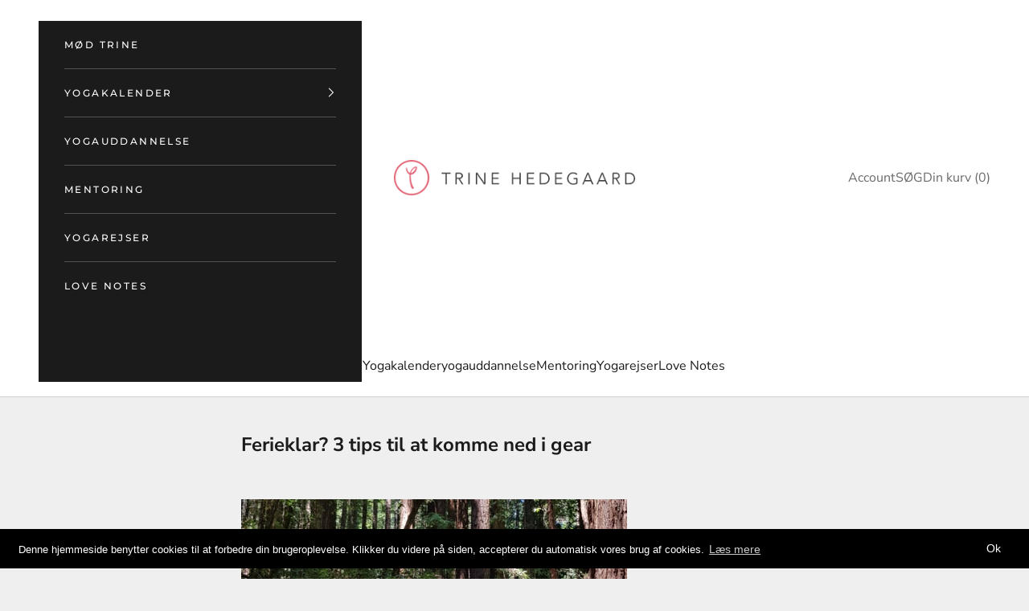

--- FILE ---
content_type: text/html; charset=utf-8
request_url: https://trinehedegaard.dk/blogs/yoga-livsstils-blog/ferieklar-3-tips-til-at-komme-ned-i-gear
body_size: 24680
content:
<!doctype html>

<html class="no-js d" lang="en" dir="ltr">
  <head>
       


















    <meta charset="utf-8">


    <meta name="viewport" content="width=device-width, initial-scale=1.0, height=device-height, minimum-scale=1.0, maximum-scale=5.0">

    <title>Ferieklar? 3 tips til at komme ned i gear - Trines Yogablog, trinehedegaard.dk</title><meta name="description" content="Gearskiftet fra fuld fart på for at få ryddet skrivebordet til ferien, og til så at sidde med benene oppe, kan godt føles lidt kontrastfyldt nogle gange. Lad mig dele med dig, hvordan jeg hurtigst genoplader min energi og kommer i feriegear. Den bedste måde at genoplade din energi på, er at trække stikket helt! Undgå f"><link rel="canonical" href="https://trinehedegaard.dk/blogs/yoga-livsstils-blog/ferieklar-3-tips-til-at-komme-ned-i-gear"><link rel="shortcut icon" href="//trinehedegaard.dk/cdn/shop/files/favicon_427d1c6d-1899-4b04-958b-d5fb7a8d61bc.png?v=1613708129&width=96">
      <link rel="apple-touch-icon" href="//trinehedegaard.dk/cdn/shop/files/favicon_427d1c6d-1899-4b04-958b-d5fb7a8d61bc.png?v=1613708129&width=180"><link rel="preconnect" href="https://fonts.shopifycdn.com" crossorigin>
    <link rel="dns-prefetch" href="https://productreviews.shopifycdn.com"><link rel="preload" href="//trinehedegaard.dk/cdn/fonts/montserrat/montserrat_n5.07ef3781d9c78c8b93c98419da7ad4fbeebb6635.woff2" as="font" type="font/woff2" crossorigin><link rel="preload" href="//trinehedegaard.dk/cdn/fonts/nunito_sans/nunitosans_n4.0276fe080df0ca4e6a22d9cb55aed3ed5ba6b1da.woff2" as="font" type="font/woff2" crossorigin><meta property="og:type" content="article">
  <meta property="og:title" content="Ferieklar? 3 tips til at komme ned i gear"><meta property="og:image" content="http://trinehedegaard.dk/cdn/shop/articles/Land_of_Medicine_Buddha_natur_blog.jpg?v=1562305367&width=2048">
  <meta property="og:image:secure_url" content="https://trinehedegaard.dk/cdn/shop/articles/Land_of_Medicine_Buddha_natur_blog.jpg?v=1562305367&width=2048">
  <meta property="og:image:width" content="761">
  <meta property="og:image:height" content="582"><meta property="og:description" content="Gearskiftet fra fuld fart på for at få ryddet skrivebordet til ferien, og til så at sidde med benene oppe, kan godt føles lidt kontrastfyldt nogle gange. Lad mig dele med dig, hvordan jeg hurtigst genoplader min energi og kommer i feriegear. Den bedste måde at genoplade din energi på, er at trække stikket helt! Undgå f"><meta property="og:url" content="https://trinehedegaard.dk/blogs/yoga-livsstils-blog/ferieklar-3-tips-til-at-komme-ned-i-gear">
<meta property="og:site_name" content="Yogini by Trine Hedegaard"><meta name="twitter:card" content="summary"><meta name="twitter:title" content="Ferieklar? 3 tips til at komme ned i gear">
  <meta name="twitter:description" content="Gearskiftet fra fuld fart på for at få ryddet skrivebordet til ferien, og til så at sidde med benene oppe, kan godt føles lidt kontrastfyldt nogle gange. Lad mig dele med dig, hvordan jeg hurtigst genoplader min energi og kommer i feriegear. Den bedste måde at genoplade din energi på, er at trække stikket helt! Undgå fristelsen lige at tage de sidste småopgaver med på ferie. De kan godt vente. Og ja, familien ligger mærker til, at du gemmer dig usædvanligt længe ude på toilettet med telefonen... Derudover viser studier, at vi bliver meget mere produktive bagefter, når vi giver hjernen og  nervesystemet en ordentlig pause væk fra de sædvanlige gøremål og vaner. Her er mine 3 tips til at komme ned i feriegear:  DIGITAL KOMMUNIKATIONS-FASTE Sluk mobilen (og alle andre skærme) – om det så bare er for et"><meta name="twitter:image" content="https://trinehedegaard.dk/cdn/shop/articles/Land_of_Medicine_Buddha_natur_blog.jpg?crop=center&height=1200&v=1562305367&width=1200">
  <meta name="twitter:image:alt" content="Ferieklar? 3 tips til at komme ned i gear. www.trinehedegaard.dk">
  <script async crossorigin fetchpriority="high" src="/cdn/shopifycloud/importmap-polyfill/es-modules-shim.2.4.0.js"></script>
<script type="application/ld+json">
  {
    "@context": "https://schema.org",
    "@type": "BlogPosting",
    "mainEntityOfPage": "/blogs/yoga-livsstils-blog/ferieklar-3-tips-til-at-komme-ned-i-gear",
    "articleSection": "Love Notes",
    "keywords": "",
    "headline": "Ferieklar? 3 tips til at komme ned i gear",
    "description": "Gearskiftet fra fuld fart på for at få ryddet skrivebordet til ferien, og til så at sidde med benene oppe, kan godt føles lidt kontrastfyldt...",
    "dateCreated": "2019-07-01T23:46:00",
    "datePublished": "2019-08-21T15:00:00",
    "dateModified": "2019-08-21T15:00:07",
    "image": {
      "@type": "ImageObject",
      "url": "https://trinehedegaard.dk/cdn/shop/articles/Land_of_Medicine_Buddha_natur_blog.jpg?v=1562305367&width=1024",
      "image": "https://trinehedegaard.dk/cdn/shop/articles/Land_of_Medicine_Buddha_natur_blog.jpg?v=1562305367&width=1024",
      "name": "Ferieklar? 3 tips til at komme ned i gear. www.trinehedegaard.dk",
      "width": "1024",
      "height": "1024"
    },
    "author": {
      "@type": "Person",
      "name": " ",
      "givenName": null,
      "familyName": null
    },
    "publisher": {
      "@type": "Organization",
      "name": "Yogini by Trine Hedegaard"
    },
    "commentCount": 0,
    "comment": []
  }
  </script>



  <script type="application/ld+json">
  {
    "@context": "https://schema.org",
    "@type": "BreadcrumbList",
  "itemListElement": [{
      "@type": "ListItem",
      "position": 1,
      "name": "Home",
      "item": "https://trinehedegaard.dk"
    },{
          "@type": "ListItem",
          "position": 2,
          "name": "Love Notes",
          "item": "https://trinehedegaard.dk/blogs/yoga-livsstils-blog"
        }, {
          "@type": "ListItem",
          "position": 3,
          "name": "Love Notes",
          "item": "https://trinehedegaard.dk/blogs/yoga-livsstils-blog/ferieklar-3-tips-til-at-komme-ned-i-gear"
        }]
  }
  </script>

<style>/* Typography (heading) */
  @font-face {
  font-family: Montserrat;
  font-weight: 500;
  font-style: normal;
  font-display: fallback;
  src: url("//trinehedegaard.dk/cdn/fonts/montserrat/montserrat_n5.07ef3781d9c78c8b93c98419da7ad4fbeebb6635.woff2") format("woff2"),
       url("//trinehedegaard.dk/cdn/fonts/montserrat/montserrat_n5.adf9b4bd8b0e4f55a0b203cdd84512667e0d5e4d.woff") format("woff");
}

@font-face {
  font-family: Montserrat;
  font-weight: 500;
  font-style: italic;
  font-display: fallback;
  src: url("//trinehedegaard.dk/cdn/fonts/montserrat/montserrat_i5.d3a783eb0cc26f2fda1e99d1dfec3ebaea1dc164.woff2") format("woff2"),
       url("//trinehedegaard.dk/cdn/fonts/montserrat/montserrat_i5.76d414ea3d56bb79ef992a9c62dce2e9063bc062.woff") format("woff");
}

/* Typography (body) */
  @font-face {
  font-family: "Nunito Sans";
  font-weight: 400;
  font-style: normal;
  font-display: fallback;
  src: url("//trinehedegaard.dk/cdn/fonts/nunito_sans/nunitosans_n4.0276fe080df0ca4e6a22d9cb55aed3ed5ba6b1da.woff2") format("woff2"),
       url("//trinehedegaard.dk/cdn/fonts/nunito_sans/nunitosans_n4.b4964bee2f5e7fd9c3826447e73afe2baad607b7.woff") format("woff");
}

@font-face {
  font-family: "Nunito Sans";
  font-weight: 400;
  font-style: italic;
  font-display: fallback;
  src: url("//trinehedegaard.dk/cdn/fonts/nunito_sans/nunitosans_i4.6e408730afac1484cf297c30b0e67c86d17fc586.woff2") format("woff2"),
       url("//trinehedegaard.dk/cdn/fonts/nunito_sans/nunitosans_i4.c9b6dcbfa43622b39a5990002775a8381942ae38.woff") format("woff");
}

@font-face {
  font-family: "Nunito Sans";
  font-weight: 700;
  font-style: normal;
  font-display: fallback;
  src: url("//trinehedegaard.dk/cdn/fonts/nunito_sans/nunitosans_n7.25d963ed46da26098ebeab731e90d8802d989fa5.woff2") format("woff2"),
       url("//trinehedegaard.dk/cdn/fonts/nunito_sans/nunitosans_n7.d32e3219b3d2ec82285d3027bd673efc61a996c8.woff") format("woff");
}

@font-face {
  font-family: "Nunito Sans";
  font-weight: 700;
  font-style: italic;
  font-display: fallback;
  src: url("//trinehedegaard.dk/cdn/fonts/nunito_sans/nunitosans_i7.8c1124729eec046a321e2424b2acf328c2c12139.woff2") format("woff2"),
       url("//trinehedegaard.dk/cdn/fonts/nunito_sans/nunitosans_i7.af4cda04357273e0996d21184432bcb14651a64d.woff") format("woff");
}

:root {
    /* Container */
    --container-max-width: 100%;
    --container-xxs-max-width: 27.5rem; /* 440px */
    --container-xs-max-width: 42.5rem; /* 680px */
    --container-sm-max-width: 61.25rem; /* 980px */
    --container-md-max-width: 71.875rem; /* 1150px */
    --container-lg-max-width: 78.75rem; /* 1260px */
    --container-xl-max-width: 85rem; /* 1360px */
    --container-gutter: 1.25rem;

    --section-with-border-vertical-spacing: 2.5rem;
    --section-with-border-vertical-spacing-tight:2.5rem;
    --section-without-border-vertical-spacing:3.75rem;
    --section-without-border-vertical-spacing-tight:3.75rem;

    --section-stack-gap:3rem;
    --section-stack-gap-tight: 2.25rem;

    /* Form settings */
    --form-gap: 1.25rem; /* Gap between fieldset and submit button */
    --fieldset-gap: 1rem; /* Gap between each form input within a fieldset */
    --form-control-gap: 0.625rem; /* Gap between input and label (ignored for floating label) */
    --checkbox-control-gap: 0.75rem; /* Horizontal gap between checkbox and its associated label */
    --input-padding-block: 0.65rem; /* Vertical padding for input, textarea and native select */
    --input-padding-inline: 0.8rem; /* Horizontal padding for input, textarea and native select */
    --checkbox-size: 0.875rem; /* Size (width and height) for checkbox */

    /* Other sizes */
    --sticky-area-height: calc(var(--announcement-bar-is-sticky, 0) * var(--announcement-bar-height, 0px) + var(--header-is-sticky, 0) * var(--header-height, 0px));

    /* RTL support */
    --transform-logical-flip: 1;
    --transform-origin-start: left;
    --transform-origin-end: right;

    /**
     * ---------------------------------------------------------------------
     * TYPOGRAPHY
     * ---------------------------------------------------------------------
     */

    /* Font properties */
    --heading-font-family: Montserrat, sans-serif;
    --heading-font-weight: 500;
    --heading-font-style: normal;
    --heading-text-transform: uppercase;
    --heading-letter-spacing: 0.18em;
    --text-font-family: "Nunito Sans", sans-serif;
    --text-font-weight: 400;
    --text-font-style: normal;
    --text-letter-spacing: 0.0em;
    --button-font: var(--heading-font-style) var(--heading-font-weight) var(--text-sm) / 1.65 var(--heading-font-family);
    --button-text-transform: uppercase;
    --button-letter-spacing: 0.18em;

    /* Font sizes */--text-heading-size-factor: 1;
    --text-h1: max(0.6875rem, clamp(1.375rem, 1.146341463414634rem + 0.975609756097561vw, 2rem) * var(--text-heading-size-factor));
    --text-h2: max(0.6875rem, clamp(1.25rem, 1.0670731707317074rem + 0.7804878048780488vw, 1.75rem) * var(--text-heading-size-factor));
    --text-h3: max(0.6875rem, clamp(1.125rem, 1.0335365853658536rem + 0.3902439024390244vw, 1.375rem) * var(--text-heading-size-factor));
    --text-h4: max(0.6875rem, clamp(1rem, 0.9542682926829268rem + 0.1951219512195122vw, 1.125rem) * var(--text-heading-size-factor));
    --text-h5: calc(0.875rem * var(--text-heading-size-factor));
    --text-h6: calc(0.75rem * var(--text-heading-size-factor));

    --text-xs: 0.875rem;
    --text-sm: 0.9375rem;
    --text-base: 1.0rem;
    --text-lg: 1.125rem;
    --text-xl: 1.25rem;

    /**
     * ---------------------------------------------------------------------
     * COLORS
     * ---------------------------------------------------------------------
     */

    /* Color settings */--accent: 28 27 27;
    --text-primary: 28 27 27;
    --background-primary: 239 239 239;
    --background-secondary: 255 255 255;
    --border-color: 207 207 207;
    --page-overlay: 0 0 0 / 0.4;

    /* Button colors */
    --button-background-primary: 28 27 27;
    --button-text-primary: 255 255 255;

    /* Status colors */
    --success-background: 212 227 203;
    --success-text: 48 122 7;
    --warning-background: 253 241 224;
    --warning-text: 237 138 0;
    --error-background: 249 215 221;
    --error-text: 231 87 114;

    /* Product colors */
    --on-sale-text: 231 87 114;
    --on-sale-badge-background: 231 87 114;
    --on-sale-badge-text: 255 255 255;
    --sold-out-badge-background: 231 87 114;
    --sold-out-badge-text: 255 255 255;
    --custom-badge-background: 28 28 28;
    --custom-badge-text: 255 255 255;
    --star-color: 28 28 28;

    /* Header colors */--header-background: 255 255 255;
    --header-text: 28 27 27;
    --header-border-color: 221 221 221;

    /* Footer colors */--footer-background: 255 255 255;
    --footer-text: 106 106 106;
    --footer-border-color: 233 233 233;

    /* Modal colors */--modal-background: 255 255 255;
    --modal-text: 28 28 28;
    --modal-border-color: 221 221 221;

    /* Drawer colors (reuse the same as modal) */
    --drawer-background: 255 255 255;
    --drawer-text: 28 28 28;
    --drawer-border-color: 221 221 221;

    /* Popover background (uses the primary background) */
    --popover-background: 255 255 255;
    --popover-text: 28 27 27;
    --popover-border-color: 207 207 207;

    /* Rounded variables (used for border radius) */
    --rounded-full: 9999px;
    --button-border-radius: 0.0rem;
    --input-border-radius: 0.0rem;

    /* Box shadow */
    --shadow-sm: 0 2px 8px rgb(0 0 0 / 0.05);
    --shadow: 0 5px 15px rgb(0 0 0 / 0.05);
    --shadow-md: 0 5px 30px rgb(0 0 0 / 0.05);
    --shadow-block: px px px rgb(var(--text-primary) / 0.0);

    /**
     * ---------------------------------------------------------------------
     * OTHER
     * ---------------------------------------------------------------------
     */

    --checkmark-svg-url: url(//trinehedegaard.dk/cdn/shop/t/55/assets/checkmark.svg?v=77552481021870063511754684291);
    --cursor-zoom-in-svg-url: url(//trinehedegaard.dk/cdn/shop/t/55/assets/cursor-zoom-in.svg?v=85413188726979776591754684291);
  }

  [dir="rtl"]:root {
    /* RTL support */
    --transform-logical-flip: -1;
    --transform-origin-start: right;
    --transform-origin-end: left;
  }

  @media screen and (min-width: 700px) {
    :root {
      /* Typography (font size) */
      --text-xs: 0.875rem;
      --text-sm: 0.9375rem;
      --text-base: 1.0rem;
      --text-lg: 1.125rem;
      --text-xl: 1.375rem;

      /* Spacing settings */
      --container-gutter: 2rem;
    }
  }

  @media screen and (min-width: 1000px) {
    :root {
      /* Spacing settings */
      --container-gutter: 3rem;

      --section-with-border-vertical-spacing: 4rem;
      --section-with-border-vertical-spacing-tight: 4rem;
      --section-without-border-vertical-spacing: 6rem;
      --section-without-border-vertical-spacing-tight: 6rem;

      --section-stack-gap:3rem;
      --section-stack-gap-tight:3rem;
    }
  }
</style>


<script>
  document.documentElement.classList.replace('no-js', 'js');

  // This allows to expose several variables to the global scope, to be used in scripts
  window.themeVariables = {
    settings: {
      showPageTransition: true,
      pageType: "article",
      moneyFormat: "{{amount_with_comma_separator}} kr",
      moneyWithCurrencyFormat: "{{amount_with_comma_separator}} DKK",
      currencyCodeEnabled: false,
      cartType: "page"
    },

    strings: {
      addToCartButton: "Køb nu",
      soldOutButton: "Fuldt booket",
      preOrderButton: "Pre-order",
      unavailableButton: "Unavailable",
      addedToCart: "Added to your cart!",
      closeGallery: "Close gallery",
      zoomGallery: "Zoom picture",
      errorGallery: "Image cannot be loaded",
      soldOutBadge: "Fuldt booket",
      discountBadge: "Save @@",
      sku: "SKU:",
      shippingEstimatorNoResults: "Sorry, we do not ship to your address.",
      shippingEstimatorOneResult: "There is one shipping rate for your address:",
      shippingEstimatorMultipleResults: "There are several shipping rates for your address:",
      shippingEstimatorError: "One or more error occurred while retrieving shipping rates:",
      next: "Next",
      previous: "Previous"
    },

    mediaQueries: {
      'sm': 'screen and (min-width: 700px)',
      'md': 'screen and (min-width: 1000px)',
      'lg': 'screen and (min-width: 1150px)',
      'xl': 'screen and (min-width: 1400px)',
      '2xl': 'screen and (min-width: 1600px)',
      'sm-max': 'screen and (max-width: 699px)',
      'md-max': 'screen and (max-width: 999px)',
      'lg-max': 'screen and (max-width: 1149px)',
      'xl-max': 'screen and (max-width: 1399px)',
      '2xl-max': 'screen and (max-width: 1599px)',
      'motion-safe': '(prefers-reduced-motion: no-preference)',
      'motion-reduce': '(prefers-reduced-motion: reduce)',
      'supports-hover': 'screen and (pointer: fine)',
      'supports-touch': 'screen and (hover: none)'
    }
  };window.addEventListener('pageshow', async (event) => {
      const isReloaded = (window.performance.navigation && window.performance.navigation.type === 1) || window.performance.getEntriesByType('navigation').map((nav) => nav.type).includes('reload');

      if (window.matchMedia('(prefers-reduced-motion: no-preference)').matches && !event.persisted && !isReloaded && document.referrer.includes(location.host)) {
        await document.body.animate({opacity: [0, 1]}, {duration: 200}).finished;
      }

      document.body.style.setProperty('opacity', '1');
    });</script><script async src="//trinehedegaard.dk/cdn/shop/t/55/assets/es-module-shims.min.js?v=41244696521020306371754684226"></script>

    <script type="importmap">{
        "imports": {
          "vendor": "//trinehedegaard.dk/cdn/shop/t/55/assets/vendor.min.js?v=114730757745344854631754684270",
          "theme": "//trinehedegaard.dk/cdn/shop/t/55/assets/theme.js?v=89963661938119220071754684267",
          "photoswipe": "//trinehedegaard.dk/cdn/shop/t/55/assets/photoswipe.min.js?v=30761459775438637251754684242"
        }
      }
    </script>

    <script type="module" src="//trinehedegaard.dk/cdn/shop/t/55/assets/vendor.min.js?v=114730757745344854631754684270"></script>
    <script type="module" src="//trinehedegaard.dk/cdn/shop/t/55/assets/theme.js?v=89963661938119220071754684267"></script>

    <script src="https://polyfill-fastly.net/v3/polyfill.min.js?unknown=polyfill&features=fetch,Element.prototype.closest,Element.prototype.remove,Element.prototype.classList,Array.prototype.includes,Array.prototype.fill,Object.assign,CustomEvent,IntersectionObserver,IntersectionObserverEntry" defer></script>
    <script src="//trinehedegaard.dk/cdn/shop/t/55/assets/libs.min.js?v=148654954678011199751754684236" defer></script>
    <script src="//trinehedegaard.dk/cdn/shop/t/55/assets/custom.js?v=145904566906624385361754684219" defer></script>

    <script>window.performance && window.performance.mark && window.performance.mark('shopify.content_for_header.start');</script><meta name="facebook-domain-verification" content="ukqlnr9qcle9gt37ryo9mjnhomn7kk">
<meta name="facebook-domain-verification" content="ldl0ksvlwuvb4kururgyt3b15wqnvz">
<meta id="shopify-digital-wallet" name="shopify-digital-wallet" content="/4468375667/digital_wallets/dialog">
<link rel="alternate" type="application/atom+xml" title="Feed" href="/blogs/yoga-livsstils-blog.atom" />
<script async="async" src="/checkouts/internal/preloads.js?locale=en-DK"></script>
<script id="shopify-features" type="application/json">{"accessToken":"e26a3daa831d0469975b58d4427eea22","betas":["rich-media-storefront-analytics"],"domain":"trinehedegaard.dk","predictiveSearch":true,"shopId":4468375667,"locale":"en"}</script>
<script>var Shopify = Shopify || {};
Shopify.shop = "trinehedegaard.myshopify.com";
Shopify.locale = "en";
Shopify.currency = {"active":"DKK","rate":"1.0"};
Shopify.country = "DK";
Shopify.theme = {"name":"Uddannelse [24 August 2025]","id":186095206731,"schema_name":"Prestige","schema_version":"8.2.0","theme_store_id":855,"role":"main"};
Shopify.theme.handle = "null";
Shopify.theme.style = {"id":null,"handle":null};
Shopify.cdnHost = "trinehedegaard.dk/cdn";
Shopify.routes = Shopify.routes || {};
Shopify.routes.root = "/";</script>
<script type="module">!function(o){(o.Shopify=o.Shopify||{}).modules=!0}(window);</script>
<script>!function(o){function n(){var o=[];function n(){o.push(Array.prototype.slice.apply(arguments))}return n.q=o,n}var t=o.Shopify=o.Shopify||{};t.loadFeatures=n(),t.autoloadFeatures=n()}(window);</script>
<script id="shop-js-analytics" type="application/json">{"pageType":"article"}</script>
<script defer="defer" async type="module" src="//trinehedegaard.dk/cdn/shopifycloud/shop-js/modules/v2/client.init-shop-cart-sync_BdyHc3Nr.en.esm.js"></script>
<script defer="defer" async type="module" src="//trinehedegaard.dk/cdn/shopifycloud/shop-js/modules/v2/chunk.common_Daul8nwZ.esm.js"></script>
<script type="module">
  await import("//trinehedegaard.dk/cdn/shopifycloud/shop-js/modules/v2/client.init-shop-cart-sync_BdyHc3Nr.en.esm.js");
await import("//trinehedegaard.dk/cdn/shopifycloud/shop-js/modules/v2/chunk.common_Daul8nwZ.esm.js");

  window.Shopify.SignInWithShop?.initShopCartSync?.({"fedCMEnabled":true,"windoidEnabled":true});

</script>
<script>(function() {
  var isLoaded = false;
  function asyncLoad() {
    if (isLoaded) return;
    isLoaded = true;
    var urls = ["https:\/\/chimpstatic.com\/mcjs-connected\/js\/users\/8aa83e0a82c06125baee694e4\/764264bdcebb9ffc455363071.js?shop=trinehedegaard.myshopify.com","https:\/\/chimpstatic.com\/mcjs-connected\/js\/users\/8aa83e0a82c06125baee694e4\/160f8ffbbb9d1d898a7d70de4.js?shop=trinehedegaard.myshopify.com","https:\/\/dfjp7gc2z6ooe.cloudfront.net\/assets\/sky_pilot_v3.js?shop=trinehedegaard.myshopify.com","https:\/\/d9trt6gazqoth.cloudfront.net\/courses\/\/js\/courseform.js?shop=trinehedegaard.myshopify.com","https:\/\/gcc.metizapps.com\/assets\/js\/app.js?shop=trinehedegaard.myshopify.com","https:\/\/cdn.robinpro.gallery\/js\/client.js?v=5ad0431\u0026shop=trinehedegaard.myshopify.com"];
    for (var i = 0; i < urls.length; i++) {
      var s = document.createElement('script');
      s.type = 'text/javascript';
      s.async = true;
      s.src = urls[i];
      var x = document.getElementsByTagName('script')[0];
      x.parentNode.insertBefore(s, x);
    }
  };
  if(window.attachEvent) {
    window.attachEvent('onload', asyncLoad);
  } else {
    window.addEventListener('load', asyncLoad, false);
  }
})();</script>
<script id="__st">var __st={"a":4468375667,"offset":3600,"reqid":"47c2d58d-7ff5-4689-8cbb-1c227e1f9034-1769002270","pageurl":"trinehedegaard.dk\/blogs\/yoga-livsstils-blog\/ferieklar-3-tips-til-at-komme-ned-i-gear","s":"articles-21804843123","u":"afbafa697a9a","p":"article","rtyp":"article","rid":21804843123};</script>
<script>window.ShopifyPaypalV4VisibilityTracking = true;</script>
<script id="captcha-bootstrap">!function(){'use strict';const t='contact',e='account',n='new_comment',o=[[t,t],['blogs',n],['comments',n],[t,'customer']],c=[[e,'customer_login'],[e,'guest_login'],[e,'recover_customer_password'],[e,'create_customer']],r=t=>t.map((([t,e])=>`form[action*='/${t}']:not([data-nocaptcha='true']) input[name='form_type'][value='${e}']`)).join(','),a=t=>()=>t?[...document.querySelectorAll(t)].map((t=>t.form)):[];function s(){const t=[...o],e=r(t);return a(e)}const i='password',u='form_key',d=['recaptcha-v3-token','g-recaptcha-response','h-captcha-response',i],f=()=>{try{return window.sessionStorage}catch{return}},m='__shopify_v',_=t=>t.elements[u];function p(t,e,n=!1){try{const o=window.sessionStorage,c=JSON.parse(o.getItem(e)),{data:r}=function(t){const{data:e,action:n}=t;return t[m]||n?{data:e,action:n}:{data:t,action:n}}(c);for(const[e,n]of Object.entries(r))t.elements[e]&&(t.elements[e].value=n);n&&o.removeItem(e)}catch(o){console.error('form repopulation failed',{error:o})}}const l='form_type',E='cptcha';function T(t){t.dataset[E]=!0}const w=window,h=w.document,L='Shopify',v='ce_forms',y='captcha';let A=!1;((t,e)=>{const n=(g='f06e6c50-85a8-45c8-87d0-21a2b65856fe',I='https://cdn.shopify.com/shopifycloud/storefront-forms-hcaptcha/ce_storefront_forms_captcha_hcaptcha.v1.5.2.iife.js',D={infoText:'Protected by hCaptcha',privacyText:'Privacy',termsText:'Terms'},(t,e,n)=>{const o=w[L][v],c=o.bindForm;if(c)return c(t,g,e,D).then(n);var r;o.q.push([[t,g,e,D],n]),r=I,A||(h.body.append(Object.assign(h.createElement('script'),{id:'captcha-provider',async:!0,src:r})),A=!0)});var g,I,D;w[L]=w[L]||{},w[L][v]=w[L][v]||{},w[L][v].q=[],w[L][y]=w[L][y]||{},w[L][y].protect=function(t,e){n(t,void 0,e),T(t)},Object.freeze(w[L][y]),function(t,e,n,w,h,L){const[v,y,A,g]=function(t,e,n){const i=e?o:[],u=t?c:[],d=[...i,...u],f=r(d),m=r(i),_=r(d.filter((([t,e])=>n.includes(e))));return[a(f),a(m),a(_),s()]}(w,h,L),I=t=>{const e=t.target;return e instanceof HTMLFormElement?e:e&&e.form},D=t=>v().includes(t);t.addEventListener('submit',(t=>{const e=I(t);if(!e)return;const n=D(e)&&!e.dataset.hcaptchaBound&&!e.dataset.recaptchaBound,o=_(e),c=g().includes(e)&&(!o||!o.value);(n||c)&&t.preventDefault(),c&&!n&&(function(t){try{if(!f())return;!function(t){const e=f();if(!e)return;const n=_(t);if(!n)return;const o=n.value;o&&e.removeItem(o)}(t);const e=Array.from(Array(32),(()=>Math.random().toString(36)[2])).join('');!function(t,e){_(t)||t.append(Object.assign(document.createElement('input'),{type:'hidden',name:u})),t.elements[u].value=e}(t,e),function(t,e){const n=f();if(!n)return;const o=[...t.querySelectorAll(`input[type='${i}']`)].map((({name:t})=>t)),c=[...d,...o],r={};for(const[a,s]of new FormData(t).entries())c.includes(a)||(r[a]=s);n.setItem(e,JSON.stringify({[m]:1,action:t.action,data:r}))}(t,e)}catch(e){console.error('failed to persist form',e)}}(e),e.submit())}));const S=(t,e)=>{t&&!t.dataset[E]&&(n(t,e.some((e=>e===t))),T(t))};for(const o of['focusin','change'])t.addEventListener(o,(t=>{const e=I(t);D(e)&&S(e,y())}));const B=e.get('form_key'),M=e.get(l),P=B&&M;t.addEventListener('DOMContentLoaded',(()=>{const t=y();if(P)for(const e of t)e.elements[l].value===M&&p(e,B);[...new Set([...A(),...v().filter((t=>'true'===t.dataset.shopifyCaptcha))])].forEach((e=>S(e,t)))}))}(h,new URLSearchParams(w.location.search),n,t,e,['guest_login'])})(!0,!0)}();</script>
<script integrity="sha256-4kQ18oKyAcykRKYeNunJcIwy7WH5gtpwJnB7kiuLZ1E=" data-source-attribution="shopify.loadfeatures" defer="defer" src="//trinehedegaard.dk/cdn/shopifycloud/storefront/assets/storefront/load_feature-a0a9edcb.js" crossorigin="anonymous"></script>
<script data-source-attribution="shopify.dynamic_checkout.dynamic.init">var Shopify=Shopify||{};Shopify.PaymentButton=Shopify.PaymentButton||{isStorefrontPortableWallets:!0,init:function(){window.Shopify.PaymentButton.init=function(){};var t=document.createElement("script");t.src="https://trinehedegaard.dk/cdn/shopifycloud/portable-wallets/latest/portable-wallets.en.js",t.type="module",document.head.appendChild(t)}};
</script>
<script data-source-attribution="shopify.dynamic_checkout.buyer_consent">
  function portableWalletsHideBuyerConsent(e){var t=document.getElementById("shopify-buyer-consent"),n=document.getElementById("shopify-subscription-policy-button");t&&n&&(t.classList.add("hidden"),t.setAttribute("aria-hidden","true"),n.removeEventListener("click",e))}function portableWalletsShowBuyerConsent(e){var t=document.getElementById("shopify-buyer-consent"),n=document.getElementById("shopify-subscription-policy-button");t&&n&&(t.classList.remove("hidden"),t.removeAttribute("aria-hidden"),n.addEventListener("click",e))}window.Shopify?.PaymentButton&&(window.Shopify.PaymentButton.hideBuyerConsent=portableWalletsHideBuyerConsent,window.Shopify.PaymentButton.showBuyerConsent=portableWalletsShowBuyerConsent);
</script>
<script data-source-attribution="shopify.dynamic_checkout.cart.bootstrap">document.addEventListener("DOMContentLoaded",(function(){function t(){return document.querySelector("shopify-accelerated-checkout-cart, shopify-accelerated-checkout")}if(t())Shopify.PaymentButton.init();else{new MutationObserver((function(e,n){t()&&(Shopify.PaymentButton.init(),n.disconnect())})).observe(document.body,{childList:!0,subtree:!0})}}));
</script>

<script>window.performance && window.performance.mark && window.performance.mark('shopify.content_for_header.end');</script>
<link href="//trinehedegaard.dk/cdn/shop/t/55/assets/theme.css?v=32965391032485307371754684265" rel="stylesheet" type="text/css" media="all" /><link href="//trinehedegaard.dk/cdn/shop/t/55/assets/custom.scss.css?v=180112494629945929501754684291" rel="stylesheet" type="text/css" media="all" /><link href="//trinehedegaard.dk/cdn/shop/t/55/assets/custom_new.scss.css?v=181516818500484571311754684291" rel="stylesheet" type="text/css" media="all" />
<link href="https://monorail-edge.shopifysvc.com" rel="dns-prefetch">
<script>(function(){if ("sendBeacon" in navigator && "performance" in window) {try {var session_token_from_headers = performance.getEntriesByType('navigation')[0].serverTiming.find(x => x.name == '_s').description;} catch {var session_token_from_headers = undefined;}var session_cookie_matches = document.cookie.match(/_shopify_s=([^;]*)/);var session_token_from_cookie = session_cookie_matches && session_cookie_matches.length === 2 ? session_cookie_matches[1] : "";var session_token = session_token_from_headers || session_token_from_cookie || "";function handle_abandonment_event(e) {var entries = performance.getEntries().filter(function(entry) {return /monorail-edge.shopifysvc.com/.test(entry.name);});if (!window.abandonment_tracked && entries.length === 0) {window.abandonment_tracked = true;var currentMs = Date.now();var navigation_start = performance.timing.navigationStart;var payload = {shop_id: 4468375667,url: window.location.href,navigation_start,duration: currentMs - navigation_start,session_token,page_type: "article"};window.navigator.sendBeacon("https://monorail-edge.shopifysvc.com/v1/produce", JSON.stringify({schema_id: "online_store_buyer_site_abandonment/1.1",payload: payload,metadata: {event_created_at_ms: currentMs,event_sent_at_ms: currentMs}}));}}window.addEventListener('pagehide', handle_abandonment_event);}}());</script>
<script id="web-pixels-manager-setup">(function e(e,d,r,n,o){if(void 0===o&&(o={}),!Boolean(null===(a=null===(i=window.Shopify)||void 0===i?void 0:i.analytics)||void 0===a?void 0:a.replayQueue)){var i,a;window.Shopify=window.Shopify||{};var t=window.Shopify;t.analytics=t.analytics||{};var s=t.analytics;s.replayQueue=[],s.publish=function(e,d,r){return s.replayQueue.push([e,d,r]),!0};try{self.performance.mark("wpm:start")}catch(e){}var l=function(){var e={modern:/Edge?\/(1{2}[4-9]|1[2-9]\d|[2-9]\d{2}|\d{4,})\.\d+(\.\d+|)|Firefox\/(1{2}[4-9]|1[2-9]\d|[2-9]\d{2}|\d{4,})\.\d+(\.\d+|)|Chrom(ium|e)\/(9{2}|\d{3,})\.\d+(\.\d+|)|(Maci|X1{2}).+ Version\/(15\.\d+|(1[6-9]|[2-9]\d|\d{3,})\.\d+)([,.]\d+|)( \(\w+\)|)( Mobile\/\w+|) Safari\/|Chrome.+OPR\/(9{2}|\d{3,})\.\d+\.\d+|(CPU[ +]OS|iPhone[ +]OS|CPU[ +]iPhone|CPU IPhone OS|CPU iPad OS)[ +]+(15[._]\d+|(1[6-9]|[2-9]\d|\d{3,})[._]\d+)([._]\d+|)|Android:?[ /-](13[3-9]|1[4-9]\d|[2-9]\d{2}|\d{4,})(\.\d+|)(\.\d+|)|Android.+Firefox\/(13[5-9]|1[4-9]\d|[2-9]\d{2}|\d{4,})\.\d+(\.\d+|)|Android.+Chrom(ium|e)\/(13[3-9]|1[4-9]\d|[2-9]\d{2}|\d{4,})\.\d+(\.\d+|)|SamsungBrowser\/([2-9]\d|\d{3,})\.\d+/,legacy:/Edge?\/(1[6-9]|[2-9]\d|\d{3,})\.\d+(\.\d+|)|Firefox\/(5[4-9]|[6-9]\d|\d{3,})\.\d+(\.\d+|)|Chrom(ium|e)\/(5[1-9]|[6-9]\d|\d{3,})\.\d+(\.\d+|)([\d.]+$|.*Safari\/(?![\d.]+ Edge\/[\d.]+$))|(Maci|X1{2}).+ Version\/(10\.\d+|(1[1-9]|[2-9]\d|\d{3,})\.\d+)([,.]\d+|)( \(\w+\)|)( Mobile\/\w+|) Safari\/|Chrome.+OPR\/(3[89]|[4-9]\d|\d{3,})\.\d+\.\d+|(CPU[ +]OS|iPhone[ +]OS|CPU[ +]iPhone|CPU IPhone OS|CPU iPad OS)[ +]+(10[._]\d+|(1[1-9]|[2-9]\d|\d{3,})[._]\d+)([._]\d+|)|Android:?[ /-](13[3-9]|1[4-9]\d|[2-9]\d{2}|\d{4,})(\.\d+|)(\.\d+|)|Mobile Safari.+OPR\/([89]\d|\d{3,})\.\d+\.\d+|Android.+Firefox\/(13[5-9]|1[4-9]\d|[2-9]\d{2}|\d{4,})\.\d+(\.\d+|)|Android.+Chrom(ium|e)\/(13[3-9]|1[4-9]\d|[2-9]\d{2}|\d{4,})\.\d+(\.\d+|)|Android.+(UC? ?Browser|UCWEB|U3)[ /]?(15\.([5-9]|\d{2,})|(1[6-9]|[2-9]\d|\d{3,})\.\d+)\.\d+|SamsungBrowser\/(5\.\d+|([6-9]|\d{2,})\.\d+)|Android.+MQ{2}Browser\/(14(\.(9|\d{2,})|)|(1[5-9]|[2-9]\d|\d{3,})(\.\d+|))(\.\d+|)|K[Aa][Ii]OS\/(3\.\d+|([4-9]|\d{2,})\.\d+)(\.\d+|)/},d=e.modern,r=e.legacy,n=navigator.userAgent;return n.match(d)?"modern":n.match(r)?"legacy":"unknown"}(),u="modern"===l?"modern":"legacy",c=(null!=n?n:{modern:"",legacy:""})[u],f=function(e){return[e.baseUrl,"/wpm","/b",e.hashVersion,"modern"===e.buildTarget?"m":"l",".js"].join("")}({baseUrl:d,hashVersion:r,buildTarget:u}),m=function(e){var d=e.version,r=e.bundleTarget,n=e.surface,o=e.pageUrl,i=e.monorailEndpoint;return{emit:function(e){var a=e.status,t=e.errorMsg,s=(new Date).getTime(),l=JSON.stringify({metadata:{event_sent_at_ms:s},events:[{schema_id:"web_pixels_manager_load/3.1",payload:{version:d,bundle_target:r,page_url:o,status:a,surface:n,error_msg:t},metadata:{event_created_at_ms:s}}]});if(!i)return console&&console.warn&&console.warn("[Web Pixels Manager] No Monorail endpoint provided, skipping logging."),!1;try{return self.navigator.sendBeacon.bind(self.navigator)(i,l)}catch(e){}var u=new XMLHttpRequest;try{return u.open("POST",i,!0),u.setRequestHeader("Content-Type","text/plain"),u.send(l),!0}catch(e){return console&&console.warn&&console.warn("[Web Pixels Manager] Got an unhandled error while logging to Monorail."),!1}}}}({version:r,bundleTarget:l,surface:e.surface,pageUrl:self.location.href,monorailEndpoint:e.monorailEndpoint});try{o.browserTarget=l,function(e){var d=e.src,r=e.async,n=void 0===r||r,o=e.onload,i=e.onerror,a=e.sri,t=e.scriptDataAttributes,s=void 0===t?{}:t,l=document.createElement("script"),u=document.querySelector("head"),c=document.querySelector("body");if(l.async=n,l.src=d,a&&(l.integrity=a,l.crossOrigin="anonymous"),s)for(var f in s)if(Object.prototype.hasOwnProperty.call(s,f))try{l.dataset[f]=s[f]}catch(e){}if(o&&l.addEventListener("load",o),i&&l.addEventListener("error",i),u)u.appendChild(l);else{if(!c)throw new Error("Did not find a head or body element to append the script");c.appendChild(l)}}({src:f,async:!0,onload:function(){if(!function(){var e,d;return Boolean(null===(d=null===(e=window.Shopify)||void 0===e?void 0:e.analytics)||void 0===d?void 0:d.initialized)}()){var d=window.webPixelsManager.init(e)||void 0;if(d){var r=window.Shopify.analytics;r.replayQueue.forEach((function(e){var r=e[0],n=e[1],o=e[2];d.publishCustomEvent(r,n,o)})),r.replayQueue=[],r.publish=d.publishCustomEvent,r.visitor=d.visitor,r.initialized=!0}}},onerror:function(){return m.emit({status:"failed",errorMsg:"".concat(f," has failed to load")})},sri:function(e){var d=/^sha384-[A-Za-z0-9+/=]+$/;return"string"==typeof e&&d.test(e)}(c)?c:"",scriptDataAttributes:o}),m.emit({status:"loading"})}catch(e){m.emit({status:"failed",errorMsg:(null==e?void 0:e.message)||"Unknown error"})}}})({shopId: 4468375667,storefrontBaseUrl: "https://trinehedegaard.dk",extensionsBaseUrl: "https://extensions.shopifycdn.com/cdn/shopifycloud/web-pixels-manager",monorailEndpoint: "https://monorail-edge.shopifysvc.com/unstable/produce_batch",surface: "storefront-renderer",enabledBetaFlags: ["2dca8a86"],webPixelsConfigList: [{"id":"340361547","configuration":"{\"pixel_id\":\"301832268774524\",\"pixel_type\":\"facebook_pixel\",\"metaapp_system_user_token\":\"-\"}","eventPayloadVersion":"v1","runtimeContext":"OPEN","scriptVersion":"ca16bc87fe92b6042fbaa3acc2fbdaa6","type":"APP","apiClientId":2329312,"privacyPurposes":["ANALYTICS","MARKETING","SALE_OF_DATA"],"dataSharingAdjustments":{"protectedCustomerApprovalScopes":["read_customer_address","read_customer_email","read_customer_name","read_customer_personal_data","read_customer_phone"]}},{"id":"152699211","eventPayloadVersion":"v1","runtimeContext":"LAX","scriptVersion":"1","type":"CUSTOM","privacyPurposes":["MARKETING"],"name":"Meta pixel (migrated)"},{"id":"170787147","eventPayloadVersion":"v1","runtimeContext":"LAX","scriptVersion":"1","type":"CUSTOM","privacyPurposes":["ANALYTICS"],"name":"Google Analytics tag (migrated)"},{"id":"shopify-app-pixel","configuration":"{}","eventPayloadVersion":"v1","runtimeContext":"STRICT","scriptVersion":"0450","apiClientId":"shopify-pixel","type":"APP","privacyPurposes":["ANALYTICS","MARKETING"]},{"id":"shopify-custom-pixel","eventPayloadVersion":"v1","runtimeContext":"LAX","scriptVersion":"0450","apiClientId":"shopify-pixel","type":"CUSTOM","privacyPurposes":["ANALYTICS","MARKETING"]}],isMerchantRequest: false,initData: {"shop":{"name":"Yogini by Trine Hedegaard","paymentSettings":{"currencyCode":"DKK"},"myshopifyDomain":"trinehedegaard.myshopify.com","countryCode":"DK","storefrontUrl":"https:\/\/trinehedegaard.dk"},"customer":null,"cart":null,"checkout":null,"productVariants":[],"purchasingCompany":null},},"https://trinehedegaard.dk/cdn","fcfee988w5aeb613cpc8e4bc33m6693e112",{"modern":"","legacy":""},{"shopId":"4468375667","storefrontBaseUrl":"https:\/\/trinehedegaard.dk","extensionBaseUrl":"https:\/\/extensions.shopifycdn.com\/cdn\/shopifycloud\/web-pixels-manager","surface":"storefront-renderer","enabledBetaFlags":"[\"2dca8a86\"]","isMerchantRequest":"false","hashVersion":"fcfee988w5aeb613cpc8e4bc33m6693e112","publish":"custom","events":"[[\"page_viewed\",{}]]"});</script><script>
  window.ShopifyAnalytics = window.ShopifyAnalytics || {};
  window.ShopifyAnalytics.meta = window.ShopifyAnalytics.meta || {};
  window.ShopifyAnalytics.meta.currency = 'DKK';
  var meta = {"page":{"pageType":"article","resourceType":"article","resourceId":21804843123,"requestId":"47c2d58d-7ff5-4689-8cbb-1c227e1f9034-1769002270"}};
  for (var attr in meta) {
    window.ShopifyAnalytics.meta[attr] = meta[attr];
  }
</script>
<script class="analytics">
  (function () {
    var customDocumentWrite = function(content) {
      var jquery = null;

      if (window.jQuery) {
        jquery = window.jQuery;
      } else if (window.Checkout && window.Checkout.$) {
        jquery = window.Checkout.$;
      }

      if (jquery) {
        jquery('body').append(content);
      }
    };

    var hasLoggedConversion = function(token) {
      if (token) {
        return document.cookie.indexOf('loggedConversion=' + token) !== -1;
      }
      return false;
    }

    var setCookieIfConversion = function(token) {
      if (token) {
        var twoMonthsFromNow = new Date(Date.now());
        twoMonthsFromNow.setMonth(twoMonthsFromNow.getMonth() + 2);

        document.cookie = 'loggedConversion=' + token + '; expires=' + twoMonthsFromNow;
      }
    }

    var trekkie = window.ShopifyAnalytics.lib = window.trekkie = window.trekkie || [];
    if (trekkie.integrations) {
      return;
    }
    trekkie.methods = [
      'identify',
      'page',
      'ready',
      'track',
      'trackForm',
      'trackLink'
    ];
    trekkie.factory = function(method) {
      return function() {
        var args = Array.prototype.slice.call(arguments);
        args.unshift(method);
        trekkie.push(args);
        return trekkie;
      };
    };
    for (var i = 0; i < trekkie.methods.length; i++) {
      var key = trekkie.methods[i];
      trekkie[key] = trekkie.factory(key);
    }
    trekkie.load = function(config) {
      trekkie.config = config || {};
      trekkie.config.initialDocumentCookie = document.cookie;
      var first = document.getElementsByTagName('script')[0];
      var script = document.createElement('script');
      script.type = 'text/javascript';
      script.onerror = function(e) {
        var scriptFallback = document.createElement('script');
        scriptFallback.type = 'text/javascript';
        scriptFallback.onerror = function(error) {
                var Monorail = {
      produce: function produce(monorailDomain, schemaId, payload) {
        var currentMs = new Date().getTime();
        var event = {
          schema_id: schemaId,
          payload: payload,
          metadata: {
            event_created_at_ms: currentMs,
            event_sent_at_ms: currentMs
          }
        };
        return Monorail.sendRequest("https://" + monorailDomain + "/v1/produce", JSON.stringify(event));
      },
      sendRequest: function sendRequest(endpointUrl, payload) {
        // Try the sendBeacon API
        if (window && window.navigator && typeof window.navigator.sendBeacon === 'function' && typeof window.Blob === 'function' && !Monorail.isIos12()) {
          var blobData = new window.Blob([payload], {
            type: 'text/plain'
          });

          if (window.navigator.sendBeacon(endpointUrl, blobData)) {
            return true;
          } // sendBeacon was not successful

        } // XHR beacon

        var xhr = new XMLHttpRequest();

        try {
          xhr.open('POST', endpointUrl);
          xhr.setRequestHeader('Content-Type', 'text/plain');
          xhr.send(payload);
        } catch (e) {
          console.log(e);
        }

        return false;
      },
      isIos12: function isIos12() {
        return window.navigator.userAgent.lastIndexOf('iPhone; CPU iPhone OS 12_') !== -1 || window.navigator.userAgent.lastIndexOf('iPad; CPU OS 12_') !== -1;
      }
    };
    Monorail.produce('monorail-edge.shopifysvc.com',
      'trekkie_storefront_load_errors/1.1',
      {shop_id: 4468375667,
      theme_id: 186095206731,
      app_name: "storefront",
      context_url: window.location.href,
      source_url: "//trinehedegaard.dk/cdn/s/trekkie.storefront.cd680fe47e6c39ca5d5df5f0a32d569bc48c0f27.min.js"});

        };
        scriptFallback.async = true;
        scriptFallback.src = '//trinehedegaard.dk/cdn/s/trekkie.storefront.cd680fe47e6c39ca5d5df5f0a32d569bc48c0f27.min.js';
        first.parentNode.insertBefore(scriptFallback, first);
      };
      script.async = true;
      script.src = '//trinehedegaard.dk/cdn/s/trekkie.storefront.cd680fe47e6c39ca5d5df5f0a32d569bc48c0f27.min.js';
      first.parentNode.insertBefore(script, first);
    };
    trekkie.load(
      {"Trekkie":{"appName":"storefront","development":false,"defaultAttributes":{"shopId":4468375667,"isMerchantRequest":null,"themeId":186095206731,"themeCityHash":"4126914720248570354","contentLanguage":"en","currency":"DKK","eventMetadataId":"606aa384-369a-4f08-9717-361349975aa8"},"isServerSideCookieWritingEnabled":true,"monorailRegion":"shop_domain","enabledBetaFlags":["65f19447"]},"Session Attribution":{},"S2S":{"facebookCapiEnabled":true,"source":"trekkie-storefront-renderer","apiClientId":580111}}
    );

    var loaded = false;
    trekkie.ready(function() {
      if (loaded) return;
      loaded = true;

      window.ShopifyAnalytics.lib = window.trekkie;

      var originalDocumentWrite = document.write;
      document.write = customDocumentWrite;
      try { window.ShopifyAnalytics.merchantGoogleAnalytics.call(this); } catch(error) {};
      document.write = originalDocumentWrite;

      window.ShopifyAnalytics.lib.page(null,{"pageType":"article","resourceType":"article","resourceId":21804843123,"requestId":"47c2d58d-7ff5-4689-8cbb-1c227e1f9034-1769002270","shopifyEmitted":true});

      var match = window.location.pathname.match(/checkouts\/(.+)\/(thank_you|post_purchase)/)
      var token = match? match[1]: undefined;
      if (!hasLoggedConversion(token)) {
        setCookieIfConversion(token);
        
      }
    });


        var eventsListenerScript = document.createElement('script');
        eventsListenerScript.async = true;
        eventsListenerScript.src = "//trinehedegaard.dk/cdn/shopifycloud/storefront/assets/shop_events_listener-3da45d37.js";
        document.getElementsByTagName('head')[0].appendChild(eventsListenerScript);

})();</script>
  <script>
  if (!window.ga || (window.ga && typeof window.ga !== 'function')) {
    window.ga = function ga() {
      (window.ga.q = window.ga.q || []).push(arguments);
      if (window.Shopify && window.Shopify.analytics && typeof window.Shopify.analytics.publish === 'function') {
        window.Shopify.analytics.publish("ga_stub_called", {}, {sendTo: "google_osp_migration"});
      }
      console.error("Shopify's Google Analytics stub called with:", Array.from(arguments), "\nSee https://help.shopify.com/manual/promoting-marketing/pixels/pixel-migration#google for more information.");
    };
    if (window.Shopify && window.Shopify.analytics && typeof window.Shopify.analytics.publish === 'function') {
      window.Shopify.analytics.publish("ga_stub_initialized", {}, {sendTo: "google_osp_migration"});
    }
  }
</script>
<script
  defer
  src="https://trinehedegaard.dk/cdn/shopifycloud/perf-kit/shopify-perf-kit-3.0.4.min.js"
  data-application="storefront-renderer"
  data-shop-id="4468375667"
  data-render-region="gcp-us-east1"
  data-page-type="article"
  data-theme-instance-id="186095206731"
  data-theme-name="Prestige"
  data-theme-version="8.2.0"
  data-monorail-region="shop_domain"
  data-resource-timing-sampling-rate="10"
  data-shs="true"
  data-shs-beacon="true"
  data-shs-export-with-fetch="true"
  data-shs-logs-sample-rate="1"
  data-shs-beacon-endpoint="https://trinehedegaard.dk/api/collect"
></script>
</head>

  

  <body class="features--button-transition features--zoom-image features--page-transition "><template id="drawer-default-template">
  <div part="base">
    <div part="overlay"></div>

    <div part="content">
      <header part="header">
        <slot name="header"></slot>

        <button type="button" is="dialog-close-button" part="close-button tap-area" aria-label="Close"><svg aria-hidden="true" focusable="false" fill="none" width="14" class="icon icon-close" viewBox="0 0 16 16">
      <path d="m1 1 14 14M1 15 15 1" stroke="currentColor" stroke-width="1.5"/>
    </svg>

  </button>
      </header>

      <div part="body">
        <slot></slot>
      </div>

      <footer part="footer">
        <slot name="footer"></slot>
      </footer>
    </div>
  </div>
</template><template id="modal-default-template">
  <div part="base">
    <div part="overlay"></div>

    <div part="content">
      <header part="header">
        <slot name="header"></slot>

        <button type="button" is="dialog-close-button" part="close-button tap-area" aria-label="Close"><svg aria-hidden="true" focusable="false" fill="none" width="14" class="icon icon-close" viewBox="0 0 16 16">
      <path d="m1 1 14 14M1 15 15 1" stroke="currentColor" stroke-width="1.5"/>
    </svg>

  </button>
      </header>

      <div part="body">
        <slot></slot>
      </div>
    </div>
  </div>
</template><template id="popover-default-template">
  <div part="base">
    <div part="overlay"></div>

    <div part="content">
      <header part="header">
        <slot name="header"></slot>

        <button type="button" is="dialog-close-button" part="close-button tap-area" aria-label="Close"><svg aria-hidden="true" focusable="false" fill="none" width="14" class="icon icon-close" viewBox="0 0 16 16">
      <path d="m1 1 14 14M1 15 15 1" stroke="currentColor" stroke-width="1.5"/>
    </svg>

  </button>
      </header>

      <div part="body">
        <slot></slot>
      </div>
    </div>
  </div>
</template><template id="header-search-default-template">
  <div part="base">
    <div part="overlay"></div>

    <div part="content">
      <slot></slot>
    </div>
  </div>
</template><template id="video-media-default-template">
  <slot></slot>

  <svg part="play-button" fill="none" width="48" height="48" viewBox="0 0 48 48">
    <path fill-rule="evenodd" clip-rule="evenodd" d="M48 24c0 13.255-10.745 24-24 24S0 37.255 0 24 10.745 0 24 0s24 10.745 24 24Zm-18 0-9-6.6v13.2l9-6.6Z" fill="var(--play-button-background, #efefef)"/>
  </svg>
</template><loading-bar class="loading-bar" aria-hidden="true"></loading-bar>
    <a href="#main" allow-hash-change class="skip-to-content sr-only">Skip to content</a><!-- BEGIN sections: header-group -->
<header id="shopify-section-sections--26113782317387__header" class="shopify-section shopify-section-group-header-group shopify-section--header"><style>
  :root {
    --header-is-sticky: 0;
  }

  #shopify-section-sections--26113782317387__header {
    --header-grid: "primary-nav logo secondary-nav" / minmax(0, 1fr) auto minmax(0, 1fr);
    --header-padding-block: 1rem;
    --header-transparent-header-text-color: 255 255 255;
    --header-separation-border-color: var(--border-color);

    position: relative;
    z-index: 5;
  }

  @media screen and (min-width: 700px) {
    #shopify-section-sections--26113782317387__header {
      --header-padding-block: 1.6rem;
    }
  }

  @media screen and (min-width: 1000px) {
    #shopify-section-sections--26113782317387__header {--header-grid: ". logo secondary-nav" "primary-nav primary-nav primary-nav" / minmax(0, 1fr) auto minmax(0, 1fr);}
  }#shopify-section-sections--26113782317387__header {
      --header-logo-width: 100px;
      --header-logo-height: 15px;
    }

    @media screen and (min-width: 700px) {
      #shopify-section-sections--26113782317387__header {
        --header-logo-width: 300px;
        --header-logo-height: 44px;
      }
    }</style>

<height-observer variable="header">
  <x-header class="header">
      <a href="/" class="header__logo"><span class="sr-only">Yogini by Trine Hedegaard</span><img src="//trinehedegaard.dk/cdn/shop/files/TH_logo_STOR_vector.png?v=1613707919&amp;width=350" alt="YOGINI_BY_TRINE_HEDEGAARD" srcset="//trinehedegaard.dk/cdn/shop/files/TH_logo_STOR_vector.png?v=1613707919&amp;width=350 350w, //trinehedegaard.dk/cdn/shop/files/TH_logo_STOR_vector.png?v=1613707919&amp;width=350 350w" width="350" height="51" sizes="300px" class="header__logo-image"></a>
    
<nav class="header__primary-nav header__primary-nav--center" aria-label="Primary navigation">
        <button type="button" aria-controls="sidebar-menu" class="md:hidden">
          <span class="sr-only">Open navigation menu</span><svg aria-hidden="true" fill="none" focusable="false" width="24" class="header__nav-icon icon icon-hamburger" viewBox="0 0 24 24">
      <path d="M1 19h22M1 12h22M1 5h22" stroke="currentColor" stroke-width="1.5" stroke-linecap="square"/>
    </svg></button><ul class="contents unstyled-list md-max:hidden">

              <li class="header__primary-nav-item" data-title="Mød Trine"><a href="/pages/om-trine-hedegaard" class="block h6" >Mød Trine</a></li>

              <li class="header__primary-nav-item" data-title="Yogakalender"><details is="mega-menu-disclosure" class="header__menu-disclosure" follow-summary-link trigger="hover">
                    <summary data-follow-link="/collections/yogakalender" class="h6">Yogakalender</summary><div class="mega-menu " ><ul class="mega-menu__linklist unstyled-list"><li class="v-stack justify-items-start gap-5">
          <a href="/collections/yogakalender/yogahold+workshops+retreats+uddannelser" class="h6">Kategorier</a><ul class="v-stack gap-2.5 unstyled-list"><li>
                  <a href="/collections/yogakalender" class="link-faded">Alle events</a>
                </li><li>
                  <a href="/collections/yin-yoga-uddannelse-moduler" class="link-faded">Yin uddannelsesmoduler </a>
                </li><li>
                  <a href="/collections/yoga-masterclasses" class="link-faded">Workshops + forløb</a>
                </li><li>
                  <a href="/collections/yoga-retreats" class="link-faded">Yogaretreats</a>
                </li><li>
                  <a href="https://trinehedegaard.dk/products/mentoring" class="link-faded">Mentoring</a>
                </li><li>
                  <a href="/collections/bali" class="link-faded">Bali</a>
                </li></ul></li></ul><div class="mega-menu__promo"><a href="/collections/ifs-sessioner-trine-hedegaard" class="v-stack justify-items-center gap-4 sm:gap-5 group"><div class="overflow-hidden"><img src="//trinehedegaard.dk/cdn/shop/files/Mentoring_Mega_Menu.jpg?v=1734326154&amp;width=650" alt="" srcset="//trinehedegaard.dk/cdn/shop/files/Mentoring_Mega_Menu.jpg?v=1734326154&amp;width=315 315w, //trinehedegaard.dk/cdn/shop/files/Mentoring_Mega_Menu.jpg?v=1734326154&amp;width=630 630w" width="650" height="400" loading="lazy" sizes="315px" class="zoom-image group-hover:zoom"></div><div class="v-stack text-center gap-2.5"><p class="h6">Embodying Self-compassion</p><p class="smallcaps text-xs text-subdued">MENTORING MED TRINE</p></div></a><a href="/collections/bali" class="v-stack justify-items-center gap-4 sm:gap-5 group"><div class="overflow-hidden"><img src="//trinehedegaard.dk/cdn/shop/files/Mega_Menu_Bali_Training.jpg?v=1735611461&amp;width=650" alt="" srcset="//trinehedegaard.dk/cdn/shop/files/Mega_Menu_Bali_Training.jpg?v=1735611461&amp;width=315 315w, //trinehedegaard.dk/cdn/shop/files/Mega_Menu_Bali_Training.jpg?v=1735611461&amp;width=630 630w" width="650" height="400" loading="lazy" sizes="315px" class="zoom-image group-hover:zoom"></div><div class="v-stack text-center gap-2.5"><p class="h6">200 timers uddannelse på Bali</p><p class="smallcaps text-xs text-subdued">fra d. 28. marts</p></div></a></div></div></details></li>

              <li class="header__primary-nav-item" data-title="yogauddannelse"><a href="/collections/yin-yoga-uddannelse" class="block h6" >yogauddannelse</a></li>

              <li class="header__primary-nav-item" data-title="Mentoring"><a href="/collections/ifs-sessioner-trine-hedegaard" class="block h6" >Mentoring</a></li>

              <li class="header__primary-nav-item" data-title="Yogarejser"><a href="/collections/yoga-retreats" class="block h6" >Yogarejser</a></li>

              <li class="header__primary-nav-item" data-title="Love Notes"><a href="/blogs/yoga-livsstils-blog" class="block h6" >Love Notes</a></li></ul></nav><nav class="header__secondary-nav" aria-label="Secondary navigation"><a href="/account" class="sm-max:hidden">
          <span class="sr-only">Open account page</span><span class="md:hidden"><svg aria-hidden="true" fill="none" focusable="false" width="24" class="header__nav-icon icon icon-account" viewBox="0 0 24 24">
      <path d="M16.125 8.75c-.184 2.478-2.063 4.5-4.125 4.5s-3.944-2.021-4.125-4.5c-.187-2.578 1.64-4.5 4.125-4.5 2.484 0 4.313 1.969 4.125 4.5Z" stroke="currentColor" stroke-width="1.5" stroke-linecap="round" stroke-linejoin="round"/>
      <path d="M3.017 20.747C3.783 16.5 7.922 14.25 12 14.25s8.217 2.25 8.984 6.497" stroke="currentColor" stroke-width="1.5" stroke-miterlimit="10"/>
    </svg></span>
            <span class="h6 link-faded md-max:hidden">Account</span></a><a href="/search" aria-controls="header-search-sections--26113782317387__header">
          <span class="sr-only">Open search</span><span class="md:hidden"><svg aria-hidden="true" fill="none" focusable="false" width="24" class="header__nav-icon icon icon-search" viewBox="0 0 24 24">
      <path d="M10.364 3a7.364 7.364 0 1 0 0 14.727 7.364 7.364 0 0 0 0-14.727Z" stroke="currentColor" stroke-width="1.5" stroke-miterlimit="10"/>
      <path d="M15.857 15.858 21 21.001" stroke="currentColor" stroke-width="1.5" stroke-miterlimit="10" stroke-linecap="round"/>
    </svg></span>
            <span class="h6 link-faded md-max:hidden">SØG</span></a><a href="/cart" class="relative" >
        <span class="sr-only">Open cart</span><span class="md:hidden"><svg aria-hidden="true" fill="none" focusable="false" width="24" class="header__nav-icon icon icon-cart" viewBox="0 0 24 24"><path d="M4.75 8.25A.75.75 0 0 0 4 9L3 19.125c0 1.418 1.207 2.625 2.625 2.625h12.75c1.418 0 2.625-1.149 2.625-2.566L20 9a.75.75 0 0 0-.75-.75H4.75Zm2.75 0v-1.5a4.5 4.5 0 0 1 4.5-4.5v0a4.5 4.5 0 0 1 4.5 4.5v1.5" stroke="currentColor" stroke-width="1.5" stroke-linecap="round" stroke-linejoin="round"/></svg></span>
          <span class="h6 link-faded md-max:hidden">Din kurv (<cart-count>0</cart-count>)</span><cart-dot class="header__cart-dot  md:hidden"></cart-dot>
      </a>
    </nav><header-search id="header-search-sections--26113782317387__header" class="header-search">
  <div class="container">
    <form id="predictive-search-form" action="/search" method="GET" aria-owns="header-predictive-search" class="header-search__form" role="search">
      <div class="header-search__form-control"><svg aria-hidden="true" fill="none" focusable="false" width="20" class="icon icon-search" viewBox="0 0 24 24">
      <path d="M10.364 3a7.364 7.364 0 1 0 0 14.727 7.364 7.364 0 0 0 0-14.727Z" stroke="currentColor" stroke-width="1.5" stroke-miterlimit="10"/>
      <path d="M15.857 15.858 21 21.001" stroke="currentColor" stroke-width="1.5" stroke-miterlimit="10" stroke-linecap="round"/>
    </svg><input type="search" name="q" spellcheck="false" class="header-search__input h5 sm:h4" aria-label="Search" placeholder="Search for...">
        <button type="button" is="dialog-close-button">
          <span class="sr-only">Close</span><svg aria-hidden="true" focusable="false" fill="none" width="16" class="icon icon-close" viewBox="0 0 16 16">
      <path d="m1 1 14 14M1 15 15 1" stroke="currentColor" stroke-width="1.5"/>
    </svg>

  </button>
      </div>
    </form>

    <predictive-search id="header-predictive-search" class="predictive-search">
      <div class="predictive-search__content" slot="results"></div>
    </predictive-search>
  </div>
</header-search><template id="header-sidebar-template">
  <div part="base">
    <div part="overlay"></div>

    <div part="content">
      <header part="header">
        <button type="button" is="dialog-close-button" part="close-button tap-area" aria-label="Close"><svg aria-hidden="true" focusable="false" fill="none" width="16" class="icon icon-close" viewBox="0 0 16 16">
      <path d="m1 1 14 14M1 15 15 1" stroke="currentColor" stroke-width="1.5"/>
    </svg>

  </button>
      </header>

      <div part="panel-list">
        <slot name="main-panel"></slot><slot name="collapsible-panel"></slot></div>
    </div>
  </div>
</template>

<header-sidebar id="sidebar-menu" class="header-sidebar drawer drawer--sm" template="header-sidebar-template" open-from="left"><div class="header-sidebar__main-panel" slot="main-panel">
    <div class="header-sidebar__scroller">
      <ul class="header-sidebar__linklist divide-y unstyled-list" role="list"><li><a href="/pages/om-trine-hedegaard" class="header-sidebar__linklist-button ">Mød Trine</a></li><li><button type="button" class="header-sidebar__linklist-button " aria-controls="header-panel-2" aria-expanded="false">Yogakalender<svg aria-hidden="true" focusable="false" fill="none" width="12" class="icon icon-chevron-right  icon--direction-aware" viewBox="0 0 10 10">
      <path d="m3 9 4-4-4-4" stroke="currentColor" stroke-linecap="square"/>
    </svg></button></li><li><a href="/collections/yin-yoga-uddannelse" class="header-sidebar__linklist-button ">yogauddannelse</a></li><li><a href="/collections/ifs-sessioner-trine-hedegaard" class="header-sidebar__linklist-button ">Mentoring</a></li><li><a href="/collections/yoga-retreats" class="header-sidebar__linklist-button ">Yogarejser</a></li><li><a href="/blogs/yoga-livsstils-blog" class="header-sidebar__linklist-button ">Love Notes</a></li></ul>
    </div><div class="header-sidebar__footer"><a href="/account" class="text-with-icon smallcaps sm:hidden"><svg aria-hidden="true" fill="none" focusable="false" width="20" class="icon icon-account" viewBox="0 0 24 24">
      <path d="M16.125 8.75c-.184 2.478-2.063 4.5-4.125 4.5s-3.944-2.021-4.125-4.5c-.187-2.578 1.64-4.5 4.125-4.5 2.484 0 4.313 1.969 4.125 4.5Z" stroke="currentColor" stroke-width="1.5" stroke-linecap="round" stroke-linejoin="round"/>
      <path d="M3.017 20.747C3.783 16.5 7.922 14.25 12 14.25s8.217 2.25 8.984 6.497" stroke="currentColor" stroke-width="1.5" stroke-miterlimit="10"/>
    </svg>Account</a></div></div><header-sidebar-collapsible-panel class="header-sidebar__collapsible-panel" slot="collapsible-panel">
      <div class="header-sidebar__scroller"><div id="header-panel-2" class="header-sidebar__sub-panel" hidden>
              <button type="button" class="header-sidebar__back-button link-faded is-divided text-with-icon  md:hidden" data-action="close-panel"><svg aria-hidden="true" focusable="false" fill="none" width="12" class="icon icon-chevron-left  icon--direction-aware" viewBox="0 0 10 10">
      <path d="M7 1 3 5l4 4" stroke="currentColor" stroke-linecap="square"/>
    </svg>Yogakalender</button>

              <ul class="header-sidebar__linklist divide-y unstyled-list" role="list"><li><details is="accordion-disclosure" class="group">
                        <summary class="header-sidebar__linklist-button ">Kategorier<span class="animated-plus group-expanded:rotate" aria-hidden="true"></span>
                        </summary>

                        <div class="header-sidebar__nested-linklist"><a href="/collections/yogakalender" class="link-faded-reverse">Alle events</a><a href="/collections/yin-yoga-uddannelse-moduler" class="link-faded-reverse">Yin uddannelsesmoduler </a><a href="/collections/yoga-masterclasses" class="link-faded-reverse">Workshops + forløb</a><a href="/collections/yoga-retreats" class="link-faded-reverse">Yogaretreats</a><a href="https://trinehedegaard.dk/products/mentoring" class="link-faded-reverse">Mentoring</a><a href="/collections/bali" class="link-faded-reverse">Bali</a></div>
                      </details></li></ul><div class="header-sidebar__promo scroll-area bleed md:unbleed"><a href="/collections/ifs-sessioner-trine-hedegaard" class="v-stack justify-items-center gap-4 sm:gap-5 group"><div class="overflow-hidden"><img src="//trinehedegaard.dk/cdn/shop/files/Mentoring_Mega_Menu.jpg?v=1734326154&amp;width=650" alt="" srcset="//trinehedegaard.dk/cdn/shop/files/Mentoring_Mega_Menu.jpg?v=1734326154&amp;width=315 315w, //trinehedegaard.dk/cdn/shop/files/Mentoring_Mega_Menu.jpg?v=1734326154&amp;width=630 630w" width="650" height="400" loading="lazy" sizes="315px" class="zoom-image group-hover:zoom"></div><div class="v-stack text-center gap-0.5"><p class="h6">Embodying Self-compassion</p><p class="smallcaps text-xs text-subdued">MENTORING MED TRINE</p></div></a><a href="/collections/bali" class="v-stack justify-items-center gap-4 sm:gap-5 group"><div class="overflow-hidden"><img src="//trinehedegaard.dk/cdn/shop/files/Mega_Menu_Bali_Training.jpg?v=1735611461&amp;width=650" alt="" srcset="//trinehedegaard.dk/cdn/shop/files/Mega_Menu_Bali_Training.jpg?v=1735611461&amp;width=315 315w, //trinehedegaard.dk/cdn/shop/files/Mega_Menu_Bali_Training.jpg?v=1735611461&amp;width=630 630w" width="650" height="400" loading="lazy" sizes="315px" class="zoom-image group-hover:zoom"></div><div class="v-stack text-center gap-0.5"><p class="h6">200 timers uddannelse på Bali</p><p class="smallcaps text-xs text-subdued">fra d. 28. marts</p></div></a></div></div></div>
    </header-sidebar-collapsible-panel></header-sidebar></x-header>
</height-observer>

<script>
  document.documentElement.style.setProperty('--header-height', `${Math.round(document.getElementById('shopify-section-sections--26113782317387__header').clientHeight)}px`);
</script>

</header>
<!-- END sections: header-group --><main id="main" class="anchor">
      
<div class='easylockdown-content'><section id="shopify-section-template--26113778778443__main" class="shopify-section shopify-section--main-article"><style>
  #shopify-section-template--26113778778443__main {
    --article-image-height: min(500px, 45vmax)
  }
</style>

<div class="article"><article-toolbar class="article__toolbar sm-max:hidden" style="--background: 28 28 28 ; background-color: rgb(var(--background));--text-color: 255 255 255; color: rgb(var(--text-color));--border-color:62 62 62;">
      <div class="container">
        <div class="h-stack justify-between">
          <p class="h-stack gap-1">
            <span class="text-subdued">Article:</span>
            <span class="truncate-text" style="--truncate-text-max-width: 400px">Ferieklar? 3 tips til at komme ned i gear</span>
          </p>

          <div class="h-stack gap-16">
            <div class="h-stack gap-5 hidden md:flex">
              <span class="text-subdued">Share</span><ul class="social-media social-media--list unstyled-list" role="list">
  <li class="social-media__item branding-colors--facebook"><a href="https://www.facebook.com/sharer.php?u=https://trinehedegaard.dk/blogs/yoga-livsstils-blog/ferieklar-3-tips-til-at-komme-ned-i-gear" aria-label="Share on Facebook"><svg aria-hidden="true" focusable="false" width="24" class="icon icon-facebook" viewBox="0 0 24 24">
      <path fill-rule="evenodd" clip-rule="evenodd" d="M10.183 21.85v-8.868H7.2V9.526h2.983V6.982a4.17 4.17 0 0 1 4.44-4.572 22.33 22.33 0 0 1 2.667.144v3.084h-1.83a1.44 1.44 0 0 0-1.713 1.68v2.208h3.423l-.447 3.456h-2.97v8.868h-3.57Z" fill="currentColor"/>
    </svg></a>
  </li>

  <li class="social-media__item branding-colors--twitter"><a href="https://twitter.com/share?text=Ferieklar?%203%20tips%20til%20at%20komme%20ned%20i%20gear&url=https://trinehedegaard.dk/blogs/yoga-livsstils-blog/ferieklar-3-tips-til-at-komme-ned-i-gear" aria-label="Share on Twitter"><svg aria-hidden="true" focusable="false" width="24" class="icon icon-twitter" viewBox="0 0 24 24">
      <path d="M16.94 4h2.715l-5.93 6.777L20.7 20h-5.462l-4.278-5.593L6.065 20H3.35l6.342-7.25L3 4h5.6l3.868 5.113L16.94 4Zm-.952 14.375h1.504L7.784 5.54H6.17l9.818 12.836Z" fill="currentColor"/>
    </svg></a>
  </li>

  <li class="social-media__item branding-colors--pinterest"><a href="https://pinterest.com/pin/create/button/?url=https://trinehedegaard.dk/blogs/yoga-livsstils-blog/ferieklar-3-tips-til-at-komme-ned-i-gear&media=https://trinehedegaard.dk/cdn/shop/articles/Land_of_Medicine_Buddha_natur_blog.jpg?v=1562305367&width=800&description=%0AGearskiftet%20fra%20fuld%20fart%20p%C3%A5%20for%20at%20f%C3%A5%20ryddet%20skrivebordet%20til%20ferien,%20og%20til%20s%C3%A5%20at%20sidde%20med%20benene%20oppe,%20kan%20godt%20f%C3%B8les%20lidt%20kontrastfyldt%20nogle%20gange.%20Lad%20mig%20dele%20med%20dig,%20hvordan%20jeg%20hurtigst..." aria-label="Share on Pinterest"><svg aria-hidden="true" focusable="false" width="24" class="icon icon-pinterest" viewBox="0 0 24 24">
      <path fill-rule="evenodd" clip-rule="evenodd" d="M11.765 2.401c3.59-.054 5.837 1.4 6.895 3.95.349.842.722 2.39.442 3.675-.112.512-.144 1.048-.295 1.53-.308.983-.708 1.853-1.238 2.603-.72 1.02-1.81 1.706-3.182 2.052-1.212.305-2.328-.152-2.976-.643-.206-.156-.483-.36-.56-.643h-.029c-.046.515-.244 1.062-.383 1.531-.193.65-.23 1.321-.472 1.929a12.345 12.345 0 0 1-.942 1.868c-.184.302-.692 1.335-1.061 1.347-.04-.078-.057-.108-.06-.245-.118-.19-.035-.508-.087-.766-.082-.4-.145-1.123-.06-1.53v-.643c.096-.442.092-.894.207-1.317.25-.92.39-1.895.648-2.848.249-.915.477-1.916.678-2.847.045-.21-.21-.815-.265-1.041-.174-.713-.042-1.7.176-2.236.275-.674 1.08-1.703 2.122-1.439.838.212 1.371 1.118 1.09 2.266-.295 1.205-.677 2.284-.943 3.49-.068.311.05.641.118.827.248.672 1 1.324 2.004 1.072 1.52-.383 2.193-1.76 2.652-3.246.124-.402.109-.781.206-1.225.204-.935.118-2.331-.177-3.061-.472-1.17-1.353-1.92-2.563-2.328L12.707 4.3c-.56-.128-1.626.064-2.004.183-1.69.535-2.737 1.427-3.388 3.032-.222.546-.344 1.1-.383 1.868l-.03.276c.13.686.144 1.14.413 1.653.132.252.447.451.5.765.032.185-.104.464-.147.613-.065.224-.041.48-.147.673-.192.349-.714.087-.943-.061-1.192-.77-2.175-2.995-1.62-5.144.085-.332.09-.62.206-.919.723-1.844 1.802-2.978 3.359-3.95.583-.364 1.37-.544 2.092-.734l1.149-.154Z" fill="currentColor"/>
    </svg></a>
  </li>

  <li class="social-media__item branding-colors--email"><a href="mailto:?&subject=Ferieklar? 3 tips til at komme ned i gear&body=https://trinehedegaard.dk/blogs/yoga-livsstils-blog/ferieklar-3-tips-til-at-komme-ned-i-gear" aria-label="Share by email"><svg aria-hidden="true" focusable="false" fill="none" width="24" class="icon icon-email" viewBox="0 0 24 24">
      <path fill-rule="evenodd" clip-rule="evenodd" d="M1.5 6.25C1.5 5.42157 2.17157 4.75 3 4.75H21C21.8284 4.75 22.5 5.42157 22.5 6.25V18.25C22.5 19.0784 21.8284 19.75 21 19.75H3C2.17157 19.75 1.5 19.0784 1.5 18.25V6.25Z" stroke="currentColor" stroke-width="1.5" stroke-linecap="round" stroke-linejoin="round"/>
      <path d="M22.161 5.29999L14.017 11.564C12.8279 12.4787 11.1721 12.4787 9.98299 11.564L1.83899 5.29999" stroke="currentColor" stroke-width="1.5" stroke-linecap="round" stroke-linejoin="round"/>
    </svg></a>
  </li>
</ul></div>

            <div class="h-stack gap-6"><a href="/blogs/yoga-livsstils-blog/tilbage-til-de-gode-hverdagsvaner" class="h-stack gap-1 link-faded"><svg aria-hidden="true" focusable="false" fill="none" width="10" class="icon icon-chevron-left" viewBox="0 0 10 10">
      <path d="M7 1 3 5l4 4" stroke="currentColor" stroke-linecap="square"/>
    </svg>Prev</a><a href="/blogs/yoga-livsstils-blog/tilbage-til-de-gode-hverdagsvaner" class="h-stack gap-1 link-faded">Next<svg aria-hidden="true" focusable="false" fill="none" width="10" class="icon icon-chevron-right" viewBox="0 0 10 10">
      <path d="m3 9 4-4-4-4" stroke="currentColor" stroke-linecap="square"/>
    </svg></a></div>
          </div>
        </div>
      </div>
    </article-toolbar><div class="article__wrapper container--xs">
    <div class="v-stack gap-10 sm:gap-16">
      <div class="v-stack gap-8 sm:gap-12">
        <div class="v-stack gap-4.5"><h1 class="h1">Ferieklar? 3 tips til at komme ned i gear</h1>
        </div>

        <div class="prose"><p style="text-align: center;"><img alt="Ferieklar? af Trine Hedegaard - www.trinehedegaard.dk" src="//cdn.shopify.com/s/files/1/0044/6837/5667/files/Land_of_Medicine_Buddha_natur_blog_large.jpg?v=1562305427" style="float: none;"></p>
<p>Gearskiftet fra fuld fart på for at få ryddet skrivebordet til ferien, og til så at sidde med benene oppe, kan godt føles lidt kontrastfyldt nogle gange. Lad mig dele med dig, hvordan jeg hurtigst genoplader min energi og kommer i feriegear.</p>
<p>Den bedste måde at genoplade din energi på, er at trække stikket helt! Undgå fristelsen lige at tage de sidste småopgaver med på ferie. De kan godt vente. Og ja, familien ligger mærker til, at du gemmer dig usædvanligt længe ude på toilettet med telefonen...</p>
<p>Derudover viser studier, at vi bliver meget mere produktive bagefter, når vi giver hjernen og  nervesystemet en ordentlig pause væk fra de sædvanlige gøremål og vaner.</p>
<p>Her er mine 3 tips til at komme ned i feriegear: </p>
<p><strong>DIGITAL KOMMUNIKATIONS-FASTE</strong></p>
<p>Sluk mobilen (og alle andre skærme) – om det så bare er for et par timer. Vi tror ikke, at vi kan overleve uden, men nogle af de tidspunkter, hvor jeg slapper bedst af, er når jeg holder en digital kommunikations-faste uden mobiltelefon, nyheder og fjernsyn til at distrahere.</p>
<p>De sidste somre har vi startet ferien med et par dages Digital Detox for at komme ud af skærmenes favntag, og det har været så powerfuldt og givet et så fantastisk nærvær, at selv ungerne har overgivet sig. Efter et par dage finder vi telefoner og Ipads frem igen men med klare aftaler for, hvornår vi er på.</p>
<p>Selvfølgelig har der været diskussioner undervejs men det overordnede take-away har været alle de små fine stunder og snakke, som automatisk opstår undervejs. </p>
<p><strong>UD I NATUREN</strong></p>
<p>Naturen hjælper med at genetablere vores naturlige biorytmer. Sanserne bliver vækket og hjælper opmærksomheden ud af hovedet og ned i kroppen. Bare tæer i græsset eller sandet hjælper kroppen ved at optage negative ioner, som er regenererende for immunsystemet.</p>
<p>Den sidste uges tid har jeg været på yogauddannelse i Californien, og hver morgen har jeg startet dagen med en gåtur blandt de høje majestætiske Redwoods og lyttet til stilheden og fuglenes kvidren. Sikken en ro, det giver.</p>
<p><strong>YOGA. YOGA. YOGA.</strong></p>
<p>Da jeg var yngre, fortalte jeg mig selv, at jeg ikke var bygget til at slappe af. Sandheden var nok nærmere, at jeg havde svært ved gearskiftet fra at have travlt og være på, til at komme ned i gear og nyde at slappe af. Den overgang kan stadig være udfordrende.</p>
<p>Yoga hjælper os ned i gear. Du behøver ikke være en haj for at rulle yogamåtten ud. Glem alt om, hvordan det skal se ud. Den perfekte yogastilling er alligevel en skrøne. Mærk i stedet hvilke dele af kroppen, der trænger til at blive strukket ud eller leg med dine favorit yogastillinger. Der er ingen regler – så længe det ikke gør ondt. Overgiv dig selv til åndedrættet og sanserne – om det så er for 10 minutter. Du kan finde inspiration til <span style="color: #c27ba0;"><a href="https://trinehedegaard.dk/blogs/yoga-livsstils-blog/tagged/yoga" title="yogainspiration til dig" style="color: #c27ba0;">yogastillinger lige her.</a></span></p>
<p>Bagefter vil du føle dig mere afslappet og i kontakt med dig selv. Det tør jeg godt garantere.</p>
<p>Ønsker dig en dejlig &amp; nærværende sommer!</p>
<p>KH Trine</p></div>
      </div><div class="article__footer"><p class="h6 text-subdued">Written by Carson eCommerce Collaborator</p><ul class="social-media social-media--block unstyled-list" role="list">
  <li class="social-media__item branding-colors--facebook"><a href="https://www.facebook.com/sharer.php?u=https://trinehedegaard.dk/blogs/yoga-livsstils-blog/ferieklar-3-tips-til-at-komme-ned-i-gear" aria-label="Share on Facebook"><svg aria-hidden="true" focusable="false" width="24" class="icon icon-facebook" viewBox="0 0 24 24">
      <path fill-rule="evenodd" clip-rule="evenodd" d="M10.183 21.85v-8.868H7.2V9.526h2.983V6.982a4.17 4.17 0 0 1 4.44-4.572 22.33 22.33 0 0 1 2.667.144v3.084h-1.83a1.44 1.44 0 0 0-1.713 1.68v2.208h3.423l-.447 3.456h-2.97v8.868h-3.57Z" fill="currentColor"/>
    </svg></a>
  </li>

  <li class="social-media__item branding-colors--twitter"><a href="https://twitter.com/share?text=Ferieklar?%203%20tips%20til%20at%20komme%20ned%20i%20gear&url=https://trinehedegaard.dk/blogs/yoga-livsstils-blog/ferieklar-3-tips-til-at-komme-ned-i-gear" aria-label="Share on Twitter"><svg aria-hidden="true" focusable="false" width="24" class="icon icon-twitter" viewBox="0 0 24 24">
      <path d="M16.94 4h2.715l-5.93 6.777L20.7 20h-5.462l-4.278-5.593L6.065 20H3.35l6.342-7.25L3 4h5.6l3.868 5.113L16.94 4Zm-.952 14.375h1.504L7.784 5.54H6.17l9.818 12.836Z" fill="currentColor"/>
    </svg></a>
  </li>

  <li class="social-media__item branding-colors--pinterest"><a href="https://pinterest.com/pin/create/button/?url=https://trinehedegaard.dk/blogs/yoga-livsstils-blog/ferieklar-3-tips-til-at-komme-ned-i-gear&media=https://trinehedegaard.dk/cdn/shop/articles/Land_of_Medicine_Buddha_natur_blog.jpg?v=1562305367&width=800&description=%0AGearskiftet%20fra%20fuld%20fart%20p%C3%A5%20for%20at%20f%C3%A5%20ryddet%20skrivebordet%20til%20ferien,%20og%20til%20s%C3%A5%20at%20sidde%20med%20benene%20oppe,%20kan%20godt%20f%C3%B8les%20lidt%20kontrastfyldt%20nogle%20gange.%20Lad%20mig%20dele%20med%20dig,%20hvordan%20jeg%20hurtigst..." aria-label="Share on Pinterest"><svg aria-hidden="true" focusable="false" width="24" class="icon icon-pinterest" viewBox="0 0 24 24">
      <path fill-rule="evenodd" clip-rule="evenodd" d="M11.765 2.401c3.59-.054 5.837 1.4 6.895 3.95.349.842.722 2.39.442 3.675-.112.512-.144 1.048-.295 1.53-.308.983-.708 1.853-1.238 2.603-.72 1.02-1.81 1.706-3.182 2.052-1.212.305-2.328-.152-2.976-.643-.206-.156-.483-.36-.56-.643h-.029c-.046.515-.244 1.062-.383 1.531-.193.65-.23 1.321-.472 1.929a12.345 12.345 0 0 1-.942 1.868c-.184.302-.692 1.335-1.061 1.347-.04-.078-.057-.108-.06-.245-.118-.19-.035-.508-.087-.766-.082-.4-.145-1.123-.06-1.53v-.643c.096-.442.092-.894.207-1.317.25-.92.39-1.895.648-2.848.249-.915.477-1.916.678-2.847.045-.21-.21-.815-.265-1.041-.174-.713-.042-1.7.176-2.236.275-.674 1.08-1.703 2.122-1.439.838.212 1.371 1.118 1.09 2.266-.295 1.205-.677 2.284-.943 3.49-.068.311.05.641.118.827.248.672 1 1.324 2.004 1.072 1.52-.383 2.193-1.76 2.652-3.246.124-.402.109-.781.206-1.225.204-.935.118-2.331-.177-3.061-.472-1.17-1.353-1.92-2.563-2.328L12.707 4.3c-.56-.128-1.626.064-2.004.183-1.69.535-2.737 1.427-3.388 3.032-.222.546-.344 1.1-.383 1.868l-.03.276c.13.686.144 1.14.413 1.653.132.252.447.451.5.765.032.185-.104.464-.147.613-.065.224-.041.48-.147.673-.192.349-.714.087-.943-.061-1.192-.77-2.175-2.995-1.62-5.144.085-.332.09-.62.206-.919.723-1.844 1.802-2.978 3.359-3.95.583-.364 1.37-.544 2.092-.734l1.149-.154Z" fill="currentColor"/>
    </svg></a>
  </li>

  <li class="social-media__item branding-colors--email"><a href="mailto:?&subject=Ferieklar? 3 tips til at komme ned i gear&body=https://trinehedegaard.dk/blogs/yoga-livsstils-blog/ferieklar-3-tips-til-at-komme-ned-i-gear" aria-label="Share by email"><svg aria-hidden="true" focusable="false" fill="none" width="24" class="icon icon-email" viewBox="0 0 24 24">
      <path fill-rule="evenodd" clip-rule="evenodd" d="M1.5 6.25C1.5 5.42157 2.17157 4.75 3 4.75H21C21.8284 4.75 22.5 5.42157 22.5 6.25V18.25C22.5 19.0784 21.8284 19.75 21 19.75H3C2.17157 19.75 1.5 19.0784 1.5 18.25V6.25Z" stroke="currentColor" stroke-width="1.5" stroke-linecap="round" stroke-linejoin="round"/>
      <path d="M22.161 5.29999L14.017 11.564C12.8279 12.4787 11.1721 12.4787 9.98299 11.564L1.83899 5.29999" stroke="currentColor" stroke-width="1.5" stroke-linecap="round" stroke-linejoin="round"/>
    </svg></a>
  </li>
</ul></div></div></div>
</div>

</section><section id="shopify-section-template--26113778778443__prev-next-blog-posts" class="shopify-section shopify-section--prev-next-blog-posts"><div class="section-spacing section-spacing--padded " style="--background: 205 212 213 ; background-color: rgb(var(--background));--text-color: 255 255 255; color: rgb(var(--text-color));--border-color:213 218 219;">
  <div class="container container--lg">
    <div class="section-stack">
  <div class="section-header justify-self-center text-center"><div class="prose"><h2 class="h2">Læs mere</h2></div></div><div class="prev-next-blog-posts"><div class="blog-post-card group snap-center">

      <a class="ArticleItem__ImageWrapper overflow-hidden" style="background: url(//trinehedegaard.dk/cdn/shop/articles/Trine_i_Sedona_2019_1x1.JPG?v=1565803531); padding-bottom: 58%; --aspect-ratio: 1.7" href="/blogs/yoga-livsstils-blog/tilbage-til-de-gode-hverdagsvaner"><img src="//trinehedegaard.dk/cdn/shop/articles/Trine_i_Sedona_2019.JPG?v=1565803531&amp;width=2048" alt="Tilbage til de gode hverdagsvaner - Trine Hedegaard, Yogini" srcset="//trinehedegaard.dk/cdn/shop/articles/Trine_i_Sedona_2019.JPG?v=1565803531&amp;width=300 300w, //trinehedegaard.dk/cdn/shop/articles/Trine_i_Sedona_2019.JPG?v=1565803531&amp;width=400 400w, //trinehedegaard.dk/cdn/shop/articles/Trine_i_Sedona_2019.JPG?v=1565803531&amp;width=500 500w, //trinehedegaard.dk/cdn/shop/articles/Trine_i_Sedona_2019.JPG?v=1565803531&amp;width=600 600w, //trinehedegaard.dk/cdn/shop/articles/Trine_i_Sedona_2019.JPG?v=1565803531&amp;width=800 800w, //trinehedegaard.dk/cdn/shop/articles/Trine_i_Sedona_2019.JPG?v=1565803531&amp;width=1000 1000w, //trinehedegaard.dk/cdn/shop/articles/Trine_i_Sedona_2019.JPG?v=1565803531&amp;width=1200 1200w, //trinehedegaard.dk/cdn/shop/articles/Trine_i_Sedona_2019.JPG?v=1565803531&amp;width=1400 1400w, //trinehedegaard.dk/cdn/shop/articles/Trine_i_Sedona_2019.JPG?v=1565803531&amp;width=1600 1600w, //trinehedegaard.dk/cdn/shop/articles/Trine_i_Sedona_2019.JPG?v=1565803531&amp;width=1800 1800w, //trinehedegaard.dk/cdn/shop/articles/Trine_i_Sedona_2019.JPG?v=1565803531&amp;width=2000 2000w" width="2048" height="1365" loading="lazy" sizes="(max-width: 699px) 95vw, 500px" class="blog-post-card__image w-full zoom-image group-hover:zoom"></a><div class="blog-post-card__info"><a href="/blogs/yoga-livsstils-blog/tagged/mindful-living" class="blog-post-card__category h6 link-faded">Mindful living</a><p>
        <a href="/blogs/yoga-livsstils-blog/tilbage-til-de-gode-hverdagsvaner" class="blog-post-card__title h4">Tilbage til de gode hverdagsvaner</a>
      </p><p class="blog-post-card__excerpt">
Håber du har nydt en velfortjent sommerpause! Det har jeg. Først 2 ugers yoganørderi på yogamåtten med mine lærere, og derefter ferie med familien, hvor jeg for første gang i mine 12 år som selvst...</p><a href="/blogs/yoga-livsstils-blog/tilbage-til-de-gode-hverdagsvaner" class="blog-post-card__read-more link">Læs mere</a></div>
</div><div class="blog-post-card group snap-center">

      <a class="ArticleItem__ImageWrapper overflow-hidden" style="background: url(//trinehedegaard.dk/cdn/shop/articles/Trine_i_Sedona_2019_1x1.JPG?v=1565803531); padding-bottom: 58%; --aspect-ratio: 1.7" href="/blogs/yoga-livsstils-blog/tilbage-til-de-gode-hverdagsvaner"><img src="//trinehedegaard.dk/cdn/shop/articles/Trine_i_Sedona_2019.JPG?v=1565803531&amp;width=2048" alt="Tilbage til de gode hverdagsvaner - Trine Hedegaard, Yogini" srcset="//trinehedegaard.dk/cdn/shop/articles/Trine_i_Sedona_2019.JPG?v=1565803531&amp;width=300 300w, //trinehedegaard.dk/cdn/shop/articles/Trine_i_Sedona_2019.JPG?v=1565803531&amp;width=400 400w, //trinehedegaard.dk/cdn/shop/articles/Trine_i_Sedona_2019.JPG?v=1565803531&amp;width=500 500w, //trinehedegaard.dk/cdn/shop/articles/Trine_i_Sedona_2019.JPG?v=1565803531&amp;width=600 600w, //trinehedegaard.dk/cdn/shop/articles/Trine_i_Sedona_2019.JPG?v=1565803531&amp;width=800 800w, //trinehedegaard.dk/cdn/shop/articles/Trine_i_Sedona_2019.JPG?v=1565803531&amp;width=1000 1000w, //trinehedegaard.dk/cdn/shop/articles/Trine_i_Sedona_2019.JPG?v=1565803531&amp;width=1200 1200w, //trinehedegaard.dk/cdn/shop/articles/Trine_i_Sedona_2019.JPG?v=1565803531&amp;width=1400 1400w, //trinehedegaard.dk/cdn/shop/articles/Trine_i_Sedona_2019.JPG?v=1565803531&amp;width=1600 1600w, //trinehedegaard.dk/cdn/shop/articles/Trine_i_Sedona_2019.JPG?v=1565803531&amp;width=1800 1800w, //trinehedegaard.dk/cdn/shop/articles/Trine_i_Sedona_2019.JPG?v=1565803531&amp;width=2000 2000w" width="2048" height="1365" loading="lazy" sizes="(max-width: 699px) 95vw, 500px" class="blog-post-card__image w-full zoom-image group-hover:zoom"></a><div class="blog-post-card__info"><a href="/blogs/yoga-livsstils-blog/tagged/mindful-living" class="blog-post-card__category h6 link-faded">Mindful living</a><p>
        <a href="/blogs/yoga-livsstils-blog/tilbage-til-de-gode-hverdagsvaner" class="blog-post-card__title h4">Tilbage til de gode hverdagsvaner</a>
      </p><p class="blog-post-card__excerpt">
Håber du har nydt en velfortjent sommerpause! Det har jeg. Først 2 ugers yoganørderi på yogamåtten med mine lærere, og derefter ferie med familien, hvor jeg for første gang i mine 12 år som selvst...</p><a href="/blogs/yoga-livsstils-blog/tilbage-til-de-gode-hverdagsvaner" class="blog-post-card__read-more link">Læs mere</a></div>
</div></div>
    </div>
  </div>
</div>

</section></div>

<div class="easylockdown-loop-notice" style="display:none;text-align:center;padding:50px;"><div class="easylockdown-loop-page-logo" style="margin:0 0 20px;"><svg width="154" height="139" viewBox="0 0 154 139" fill="none" xmlns="http://www.w3.org/2000/svg"><g clip-path="url(#clip0)"><path d="M131.529 138.974H22.4706C5.78803 138.974 -5.06235 123.127 2.39823 109.66L56.9272 11.2234C65.1974 -3.70606 88.8016 -3.70606 97.0718 11.2234L151.601 109.659C159.062 123.127 148.212 138.974 131.529 138.974Z" fill="url(#paint0_linear)"></path><path d="M146.199 112.097L91.6706 13.6611C88.8318 8.53659 83.3473 5.47723 76.9999 5.47723C70.6526 5.47723 65.1681 8.53659 62.3293 13.6611L7.80011 112.097C5.23926 116.72 5.50755 122.105 8.51807 126.501C11.5286 130.898 16.7447 133.523 22.4707 133.523H131.529C137.255 133.523 142.471 130.898 145.482 126.501C148.492 122.105 148.761 116.72 146.199 112.097ZM140.345 123.635C138.443 126.413 135.147 128.072 131.529 128.072H22.4707C18.8529 128.072 15.5573 126.413 13.6554 123.635C11.7533 120.858 11.5836 117.456 13.2018 114.535L67.7308 16.0991C69.5511 12.813 72.9292 10.9284 76.9996 10.9284C81.0701 10.9284 84.4485 12.813 86.2685 16.0991L140.797 114.535C142.416 117.456 142.247 120.858 140.345 123.635Z" fill="white"></path><path d="M71 111.15C71 109.246 71.6644 107.629 72.9929 106.298C74.3216 104.966 75.9365 104.299 77.8346 104.299C79.5063 104.299 80.9513 104.966 82.1698 106.298C83.3886 107.629 84 109.246 84 111.15C84 112.977 83.3891 114.575 82.1698 115.945C80.9513 117.315 79.5061 118 77.8346 118C75.9363 118 74.3216 117.315 72.9929 115.945C71.6644 114.575 71 112.977 71 111.15ZM71.6394 44.0741C71.6394 42.1354 72.2036 40.6378 73.3328 39.5829C74.4614 38.528 75.9232 38 77.7182 38C79.5131 38 80.8318 38.5493 81.6726 39.6468C82.5132 40.7443 82.9346 42.2197 82.9346 44.0741C82.9346 50.1507 82.8445 52.9732 82.6682 66.7246C82.4901 80.4764 82.4021 84.8096 82.4021 90.8837C82.4021 92.1512 81.8944 93.1434 80.8803 93.8594C79.8646 94.5757 78.8106 94.9342 77.7184 94.9342C74.5186 94.9342 72.9184 93.5852 72.9184 90.8837C72.9184 84.8096 72.705 80.4764 72.279 66.7246C71.8523 52.973 71.6394 50.1504 71.6394 44.0741Z" fill="white"></path></g><defs><linearGradient id="paint0_linear" x1="61.944" y1="80.5026" x2="109.49" y2="133.177" gradientUnits="userSpaceOnUse"><stop stop-color="#DDE5ED"></stop><stop offset="1" stop-color="#B8C9D9"></stop></linearGradient><clipPath id="clip0"><rect width="154" height="139" fill="white"></rect></clipPath></defs></svg></div><div class="easylockdown-loop-page-header" style="font-size: 24px;margin: 0 0 20px;font-weight: bold;line-height: 28px;">Access Denied</div><div class="easylockdown-loop-page-content" style="font-size: 16px;max-width: 500px;margin: 0 auto;line-height: 24px;color: #5A5B5B;"><b>IMPORTANT!</b> If you’re a store owner, please make sure you have <a href="https://admin.shopify.com/store//settings/checkout">Customer accounts enabled in your Store Admin</a>, as you have customer based locks set up with EasyLockdown app. <a href="https://admin.shopify.com/store//settings/checkout" class="easylockdown-loop-page-button" style="display:inline-block;clear:both;padding:12px 30px;margin-top:24px;background:#007bed;border:none;border-radius:100px;color:white;line-height:18px;text-transform:none;text-decoration:none;">Enable Customer Accounts</a></div></div>
<script>if(typeof easylockdownLoopingProblem !== 'undefined' && easylockdownLoopingProblem){for(var blocks=document.querySelectorAll(".easylockdown-content,#easylockdown404"),i=0;i<blocks.length;i++)blocks[i].remove();document.querySelector('.easylockdown-loop-notice').style.display="block";}</script>
    </main><!-- BEGIN sections: footer-group -->
<section id="shopify-section-sections--26113782251851__uddannelse_bring_inbox_FdL7Ke" class="shopify-section shopify-section-group-footer-group uddannelse-bring-inbox"><link href="https://fonts.googleapis.com/css?family=Oswald:regular|Oswald:300&display=swap" rel="stylesheet" type="text/css">
<link href="//trinehedegaard.dk/cdn/shop/t/55/assets/uddannelse-collection.css?v=7539478154622764631755844348" rel="stylesheet" type="text/css" media="all" />
<link href="//trinehedegaard.dk/cdn/shop/t/55/assets/uddannelse-bring-inbox.css?v=144595892217821701121755857046" rel="stylesheet" type="text/css" media="all" />

<style data-shopify>
  .uddannelse-bring-inbox--sections--26113782251851__uddannelse_bring_inbox_FdL7Ke {
    color: #ffffff;
  }

  .uddannelse-bring-inbox--sections--26113782251851__uddannelse_bring_inbox_FdL7Ke .Button {
    background-color: #c96640;
    color: #ffffff;
  }

  .uddannelse-bring-inbox--sections--26113782251851__uddannelse_bring_inbox_FdL7Ke .Button:hover {
    background-color: #b95d3a;
    color: #ffffff;
  }
</style>

<div class="uddannelse-bring-inbox-wrapper uddannelse-bring-inbox--sections--26113782251851__uddannelse_bring_inbox_FdL7Ke">
  <div class="uddannelse-bring-inbox-content">
    <div class="parallax-window" data-parallax="scroll" id="parallax-sections--26113782251851__uddannelse_bring_inbox_FdL7Ke" data-z-index="1" data-speed="0.5" data-image-src="//trinehedegaard.dk/cdn/shop/files/New_Uddannelse_Page_Bottom_Banner_updated.jpg?v=1755855567">
      
        <div class="uddannelse-bring-inbox-mobile-image">
          <img src="//trinehedegaard.dk/cdn/shop/files/yellow-texture.jpg?v=1749135038" alt="">
        </div>
      
      <div class="uddannelse-bring-inbox-content-inner">
        <div class="uddannelse-bring-inbox-container">
          
            <div class="uddannelse-bring-inbox-mail-icon-container">
              <div class="mail-icon uddannelse-bring-inbox-mail-icon-1">
                <img src="//trinehedegaard.dk/cdn/shop/files/trine_illustration_envelope_white.png?v=1754734259" alt="" width="100" height="100">
              </div>

              <div class="mail-icon uddannelse-bring-inbox-mail-icon-2">
                <img src="//trinehedegaard.dk/cdn/shop/files/trine_illustration_envelope_white.png?v=1754734259" alt="" width="100" height="100">
              </div>
            </div>
          

          <div class="uddannelse-bring-inbox-title">
            <div class="uddannelse-bring-inbox-title-inner">
              
                <img src="//trinehedegaard.dk/cdn/shop/files/news_circle.png?v=1755621526" alt="" width="100" height="100">
              
              <h2>Ingen junk - kun love notes</h2>
            </div>
          </div>

          
            <div class="uddannelse-bring-inbox-content-text"><p>Jeg sender kærlige (og ærlige) refleksioner + konkrete redskaber til din indre rejse – så du kan tage næste skridt mod dét, du længes efter. Ingen spam. Kun hjerte. Er du klar?</p></div>
          

          
            <div class="uddannelse-bring-inbox-form"><form method="post" action="/contact#bring-inbox-sections--26113782251851__uddannelse_bring_inbox_FdL7Ke" id="bring-inbox-sections--26113782251851__uddannelse_bring_inbox_FdL7Ke" accept-charset="UTF-8" class="New-Newsletter-Form Form"><input type="hidden" name="form_type" value="customer" /><input type="hidden" name="utf8" value="✓" /><div class="Newsletter__Inner">
                <input type="hidden" name="contact[tags]" value="newsletter">
                <input type="text" name="contact[first_name]" class="Form__Input" aria-label="Din e mail" placeholder="Fornavn" required >
                <input type="email" name="contact[email]" class="Form__Input" aria-label="Din e mail" placeholder="Din e mail" required>
                <button type="submit" class="Button Button--primary">Yep - tilmeld mig</button>
              </div></form></div>
          
        </div>
      </div>
    </div>
  </div>
</div>

<script>
  document.addEventListener("DOMContentLoaded", function() {
    const mailIcons = document.querySelectorAll('.mail-icon');
    const totalItems = mailIcons.length;
    const itemsPerSlide = 1; // Number of items to show at once
    let currentIndex = 0;

    function updateVisibility() {
      // Remove 'visible' class from all items
      mailIcons.forEach(item => item.classList.remove('visible'));

      // Add 'visible' class to the current item
      for (let i = currentIndex; i < currentIndex + itemsPerSlide && i < totalItems; i++) {
        mailIcons[i].classList.add('visible');
      }
    }
    // Initial visibility and height setting
    updateVisibility();
    setInterval(() => {
      currentIndex += itemsPerSlide; // Move to the next item
      if (currentIndex >= totalItems) {
        currentIndex = 0; // Reset to the start
      }
      updateVisibility();
    }, 1000);
 

  });

window.addEventListener("load", function () {
    setTimeout(function () {
        window.dispatchEvent(new Event("resize"));
    }, 500);

    setTimeout(function () {
        window.dispatchEvent(new Event("resize"));
    }, 1000);
});

</script>


</section><div id="shopify-section-sections--26113782251851__99e134c1-2baf-4343-bc76-bc31e3ed16b5" class="shopify-section shopify-section-group-footer-group"><section id="new-footer">
  <div class="New--Footer">
    <div class="Flexbox">
      <div class="Inner__Grid Left--Grid Tablet--70">
        <div class="Inner--Container">
          <div class="Row--Wrapper">
            
            <div class="Image--wrapper">
              <div class="img" style="background-image: url('//trinehedegaard.dk/cdn/shop/files/Trine_Shopify_1024x1024.jpg?v=1635736777');">
                <noscript>
                  <img src="//trinehedegaard.dk/cdn/shop/files/Trine_Shopify.jpg?v=1635736777" alt="AKTIVIST_OG_YOGA_TEACHER_TRAINER_DENMARK">
                </noscript>
              </div>
            </div>
            
            <div class="Content--wrapper">
              <div class="SectionHeader__Description">
                
                <h2 class="SectionHeader__Heading Heading u-h1">Jeg hedder Trine Hedegaard.</h2>
                
                
                <p><strong>Som yoganørd og somatisk terapeut hjælper jeg dig med at finde hjem i dig selv – med Yin Unwind® som din stille revolution.</strong></p>
                
                
                <ul class="Social__Icons HorizontalList"><li class="HorizontalList__Item">
                    <a href="https://www.instagram.com/trinehedegaard.dk/" class="instagram" target="_blank" rel="noopener" aria-label="Instagram">
                      <div class="icon">
                        <svg xmlns="http://www.w3.org/2000/svg" viewBox="0 0 512 512"><circle cx="256" cy="255.833" r="80"></circle><path d="M177.805 176.887c21.154-21.154 49.28-32.93 79.195-32.93s58.04 11.838 79.195 32.992c13.422 13.42 23.01 29.55 28.232 47.55H448.5v-113c0-26.51-20.49-47-47-47h-288c-26.51 0-49 20.49-49 47v113h85.072c5.222-18 14.81-34.19 28.233-47.614zM416.5 147.7c0 7.07-5.73 12.8-12.8 12.8h-38.4c-7.07 0-12.8-5.73-12.8-12.8v-38.4c0-7.07 5.73-12.8 12.8-12.8h38.4c7.07 0 12.8 5.73 12.8 12.8v38.4zm-80.305 187.58c-21.154 21.153-49.28 32.678-79.195 32.678s-58.04-11.462-79.195-32.616c-21.115-21.115-32.76-49.842-32.803-78.842H64.5v143c0 26.51 22.49 49 49 49h288c26.51 0 47-22.49 47-49v-143h-79.502c-.043 29-11.687 57.664-32.803 78.78z"></path></svg>
                      </div>
                      <span>insta-friends</span>
                    </a>
                  </li>
                  

<li class="HorizontalList__Item">
                    <a href="https://www.facebook.com/trinehedegaard.dk/" class="facebook" target="_blank" rel="noopener" aria-label="Facebook">
                      <div class="icon">
                        <svg xmlns="http://www.w3.org/2000/svg" viewBox="0 0 512 512"><path d="M288 192v-38.1c0-17.2 3.8-25.9 30.5-25.9H352V64h-55.9c-68.5 0-91.1 31.4-91.1 85.3V192h-45v64h45v192h83V256h56.4l7.6-64h-64z"></path></svg>
                      </div>
                      <span>Facebook it</span>
                    </a>
                  </li>
                  
<li class="HorizontalList__Item">
                    <a href="http://www.youtube.com/user/yoginiyogatv" class="youtube" target="_blank" rel="noopener" aria-label="YouTube">
                      <div class="icon">
                        <svg class="Icon Icon--youtube" role="presentation" viewBox="0 0 33 32">
                          <path d="M0 25.693q0 1.997 1.318 3.395t3.209 1.398h24.259q1.891 0 3.209-1.398t1.318-3.395V6.387q0-1.997-1.331-3.435t-3.195-1.438H4.528q-1.864 0-3.195 1.438T.002 6.387v19.306zm12.116-3.488V9.876q0-.186.107-.293.08-.027.133-.027l.133.027 11.61 6.178q.107.107.107.266 0 .107-.107.213l-11.61 6.178q-.053.053-.107.053-.107 0-.16-.053-.107-.107-.107-.213z"></path>
                        </svg>
                      </div>
                      <span>Watch it</span>
                    </a>
                  </li>
                  
                </ul>
                
              </div>
            </div>
          </div>
        </div>
      </div>
      
      <div class="Inner__Grid Right--Grid Tablet--30">
        <div class="Back-To-Top" id="back2Top">
          <span class="icon">
            <svg xmlns="http://www.w3.org/2000/svg" width="21px" height="37px" viewBox="0 0 512 512"><path d="M277.375 427V167.296l119.702 119.702L427 256 256 85 85 256l29.924 29.922 119.701-118.626V427h42.75z"></path></svg>
          </span>
          <span class="Text">Tilbage til toppen</span>
        </div>
        <div class="Inner--Content">
          
          <h2 class="SectionHeader__Heading Heading u-h2">Find rundt</h2>
          
          <div class="Footer__Links">
            
<ul class="Linklist"><li class="Linklist__Item">
              <a href="/collections/yogakalender" class="Link Link--primary">Yogakalender</a>
              </li>
              <li class="Linklist__Item">
              <a href="/collections/yoga-workshops" class="Link Link--primary">Workshops</a>
              </li>
              <li class="Linklist__Item">
              <a href="/collections/yoga-retreats" class="Link Link--primary">Yogarejser</a>
              </li>
              <li class="Linklist__Item">
              <a href="/collections/yin-yoga-uddannelse" class="Link Link--primary">Yin Yoga Uddannelse </a>
              </li>
              
            </ul>
            
            
<ul class="Linklist"><li class="Linklist__Item">
              <a href="/pages/om-trine-hedegaard" class="Link Link--primary">Mød Trine</a>
              </li>
              <li class="Linklist__Item">
              <a href="/blogs/yoga-livsstils-blog" class="Link Link--primary">Favoritter</a>
              </li>
              <li class="Linklist__Item">
              <a href="/pages/fotogalleri" class="Link Link--primary">Fotogalleri</a>
              </li>
              <li class="Linklist__Item">
              <a href="/pages/kontakt" class="Link Link--primary">Kontakt</a>
              </li>
              
            </ul>
            
            
          </div>
        </div>
      </div>
      
    </div>
  </div>
</section>






</div><div id="shopify-section-sections--26113782251851__footer_copyright_8igTwP" class="shopify-section shopify-section-group-footer-group">
<section class="Copyright" id="sections--26113782251851__footer_copyright_8igTwP">
  <div class="Container">
    <div class="Footer--Copyright">
      <div class="Text--Center">
        <ul class="HorizontalList">
          
          <li class="HorizontalList__Item">&copy; <a href="/" title="">Yogini by Trine Hedegaard</a> 2026</li>
          
          
          <li class="HorizontalList__Item">ALL RIGHTS RESERVED</li>
          
          
<li class="HorizontalList__Item"><a href="/pages/bookingbetingelser">Bookingbetingelser</a></li>
          <li class="HorizontalList__Item"><a href="/pages/betalingsbetingelser">Handelsebetingelser</a></li>
          
          
          
        </ul>
      </div>
    </div>
  </div>
</section>


<style>


  #shopify-section-sections--26113782251851__footer_copyright_8igTwP .HorizontalList__Item{
	  color: #000000;
  }
  #shopify-section-sections--26113782251851__footer_copyright_8igTwP .HorizontalList__Item:nth-child(n+2)::before{
	  background: #000000;
  }

</style>






<style> #shopify-section-sections--26113782251851__footer_copyright_8igTwP .HorizontalList {list-style: none; margin: -6px -8px;} #shopify-section-sections--26113782251851__footer_copyright_8igTwP .HorizontalList__Item {display: inline-block; margin: 6px 8px 6px 8px;} #shopify-section-sections--26113782251851__footer_copyright_8igTwP .Copyright .Footer--Copyright .HorizontalList .HorizontalList__Item {font-size: 10px; text-transform: uppercase; letter-spacing: 0.1em; font-weight: 600; font-style: normal; position: relative; margin: 0; padding: 6px 8px 6px 8px; line-height: 1.2;} </style></div>
<!-- END sections: footer-group --><script src="//trinehedegaard.dk/cdn/shop/t/55/assets/jquery-3.3.1.min.js?v=89264165447073588911754684233"></script>
    <script src="https://cdnjs.cloudflare.com/ajax/libs/jquery.cycle/3.0.3/jquery.cycle.all.min.js"></script>
    <script src="//trinehedegaard.dk/cdn/shop/t/55/assets/parallax.min.js?v=173772151938729031871754684241"></script>

      <script>
        $('#hc-gdpr-check').on('change', function() {
          if ($(this).is(':checked')) {
            $('.hc-gdpr-button').removeAttr('disabled');
          }
          else {
            $('.hc-gdpr-button').attr('disabled', 'disabled');
          }
        });
          $(document).on('change', '#hc-gdpr-check', function() {
           if ($(this).is(':checked')) {
            $('.hc-gdpr-button').removeAttr('disabled');
          }
          else {
            $('.hc-gdpr-button').attr('disabled', 'disabled');
          }
          });
      </script>
  </body>
</html>

--- FILE ---
content_type: text/css
request_url: https://trinehedegaard.dk/cdn/shop/t/55/assets/custom.scss.css?v=180112494629945929501754684291
body_size: 342636
content:
@import"https://fonts.googleapis.com/css2?family=Oswald:wght@300;400&display=swap";@font-face{font-family:California Palms Script;src:url(CaliforniaPalmsScript-Regular.eot);font-weight:400;font-style:normal}@font-face{font-family:California Palms Script;src:url([data-uri]) format("woff2"),url([data-uri]) format("woff"),url(CaliforniaPalmsScript-Regular.ttf) format("truetype"),url(CaliforniaPalmsScript-Regular.svg#CaliforniaPalmsScript-Regular) format("svg");font-weight:400;font-style:normal;font-display:swap}.clearfix{*zoom: 1}.clearfix:after{content:"";display:table;clear:both}.Flexbox{display:-webkit-box;display:-moz-box;display:-ms-flexbox;display:-webkit-flex;display:flex;width:100%}.Text--Center,.Custom--Feed .Instagram--Feed__List .Instagram--media.Instagram--profile .profile-content .SectionHeader{text-align:center}.Text--Left{text-align:left}.Text--Right,.timeline-years .year-grid p{text-align:right}.mt0{margin-top:0}.mlra{margin:0 auto}.col-16{-webkit-box-flex:0;-webkit-flex:1 0 16.667%;-ms-flex:1 0 16.667%;max-width:16.667%;flex:1 0 16.667%}.col-20{-webkit-box-flex:0;-webkit-flex:1 0 20%;-ms-flex:1 0 20%;max-width:20%;flex:1 0 20%}.col-25{-webkit-box-flex:0;-webkit-flex:1 0 25%;-ms-flex:1 0 25%;max-width:25%;flex:1 0 25%}.col-30{-webkit-box-flex:0;-webkit-flex:1 0 30%;-ms-flex:1 0 30%;max-width:30%;flex:1 0 30%}.col-33{-webkit-box-flex:0;-webkit-flex:1 0 33.33%;-ms-flex:1 0 33.33%;max-width:33.33%;flex:1 0 33.33%}.col-50{-webkit-box-flex:0;-webkit-flex:1 0 50%;-ms-flex:1 0 50%;max-width:50%;flex:1 0 50%}.col-66{-webkit-box-flex:0;-webkit-flex:1 0 66.667%;-ms-flex:1 0 66.667%;max-width:66.667%;flex:1 0 66.667%}.col-70{-webkit-box-flex:0;-webkit-flex:1 0 70%;-ms-flex:1 0 70%;max-width:70%;flex:1 0 70%}.col-100{-webkit-box-flex:0;-webkit-flex:1 0 100%;-ms-flex:1 0 100%;max-width:100%;flex:1 0 100%}.New--Newsletter .Container{padding:0 24px}@media screen and (min-width: 1008px){.New--Newsletter .Container{padding:0 40px}}@media screen and (max-width: 640px){.New--Newsletter .Flexbox{-webkit-flex-wrap:wrap;-moz-flex-wrap:wrap;-ms-flex-wrap:wrap;flex-wrap:wrap;-webkit-flex-direction:column-reverse;-moz-flex-direction:column-reverse;-ms-flex-direction:column-reverse;flex-direction:column-reverse}}.New--Newsletter .FeatureText__ContentWrapper{background:#d8a39b;padding:0 70px;flex:1;display:-webkit-box;display:-moz-box;display:-ms-flexbox;display:-webkit-flex;display:flex}@media screen and (max-width: 640px){.New--Newsletter .FeatureText__ContentWrapper{padding:0 10px}}.New--Newsletter .FeatureText__ContentWrapper .Inner--Container{position:relative;max-width:400px;margin-left:auto;padding-top:94px;padding-bottom:94px}@media screen and (max-width: 640px){.New--Newsletter .FeatureText__ContentWrapper .Inner--Container{max-width:100%;padding-top:70px;padding-bottom:70px}}.New--Newsletter .FeatureText__ContentWrapper .FeatureText--Label{position:absolute;top:-13px;left:50%;transform:translate(-50%);background:#fff;text-transform:uppercase;height:39px;line-height:39px;padding:0 13px;text-align:center;display:table;width:134px}@media screen and (max-width: 640px){.New--Newsletter .FeatureText__ContentWrapper .FeatureText--Label{z-index:5}}.New--Newsletter .FeatureText__ContentWrapper .FeatureText--Label .Ribbion--Lable{font-size:12px;color:#3b3b3b;letter-spacing:.1em;font-family:Oswald,sans-serif}.New--Newsletter .FeatureText__ContentWrapper .Content--Wrapper{display:-webkit-box;display:-moz-box;display:-ms-flexbox;display:-webkit-flex;display:flex;height:100%;-webkit-align-items:center;-moz-align-items:center;-ms-align-items:center;align-items:center;-webkit-flex-direction:column;-moz-flex-direction:column;-ms-flex-direction:column;flex-direction:column;justify-content:center}.New--Newsletter .FeatureText__ContentWrapper .Content--Wrapper .SectionHeader:not(:only-child){margin-bottom:30px}.New--Newsletter .FeatureText__ContentWrapper .Content--Wrapper .SectionHeader h2{color:#3b3b3b;letter-spacing:0em;font-size:60px;text-align:center;font-family:California Palms Script;margin-bottom:0;text-transform:initial;line-height:1}.New--Newsletter .FeatureText__ContentWrapper .Content--Wrapper .SectionHeader h3{color:#e75772;line-height:1;letter-spacing:.02em;text-align:center;font-weight:400;font-style:normal;overflow:hidden;text-transform:initial;margin-bottom:30px}@media screen and (min-width: 1008px){.New--Newsletter .FeatureText__ContentWrapper .Content--Wrapper .SectionHeader h3{font-size:50px}}@media screen and (max-width: 1007px){.New--Newsletter .FeatureText__ContentWrapper .Content--Wrapper .SectionHeader h3{font-size:2.1rem}}.New--Newsletter .FeatureText__ContentWrapper .Content--Wrapper .SectionHeader .Rte p{letter-spacing:.02em}.New--Newsletter .New-Newsletter-Form .Newsletter__Inner{-webkit-flex-direction:column;-moz-flex-direction:column;-ms-flex-direction:column;flex-direction:column}.New--Newsletter .New-Newsletter-Form .Newsletter__Inner input{background:#fff;display:block;width:100%;height:24px;letter-spacing:.2em;text-align:left;font-family:Oswald,sans-serif;font-weight:300;font-style:normal;text-transform:uppercase;font-size:11px;border:1px solid #f3ede8;margin-bottom:10px;padding:18px;color:#000}.New--Newsletter .New-Newsletter-Form .Newsletter__Inner input:focus{outline:-webkit-focus-ring-color auto 1px;outline-offset:-2px}.New--Newsletter .Feature__Slider{flex:1;display:-webkit-box;display:-moz-box;display:-ms-flexbox;display:-webkit-flex;display:flex}.New--Newsletter .FeatureText__ImageWrapper{flex:1;display:-webkit-box;display:-moz-box;display:-ms-flexbox;display:-webkit-flex;display:flex;height:100%;width:100%}@media screen and (max-width: 640px){.New--Newsletter .FeatureText__ImageWrapper{left:0}}.New--Newsletter .FeatureText__ImageWrapper img{display:block;width:100%;flex:1;object-fit:cover;object-position:center center;height:100%}.New--Newsletter .Feature__Content{display:-webkit-box;display:-moz-box;display:-ms-flexbox;display:-webkit-flex;display:flex}@media screen and (max-width: 640px){.New--Newsletter .Feature__Image--Slider{width:100%}}.New--Newsletter form,.New--Newsletter button{width:100%}.Custom--Feed{background:#cdd4d5}.Custom--Feed .Instagram--Feed__List{-webkit-flex-wrap:wrap;-moz-flex-wrap:wrap;-ms-flex-wrap:wrap;flex-wrap:wrap}@media screen and (min-width: 1008px){.Custom--Feed .Instagram--Feed__List .\31\/5--lap-and-up{width:20%}}.Custom--Feed .Instagram--Feed__List .Instagram--media{display:block;margin:0;position:relative}.Custom--Feed .Instagram--Feed__List .Instagram--media:before{content:"";display:block;padding-bottom:100%}@media screen and (max-width: 1007px){.Custom--Feed .Instagram--Feed__List .Instagram--media.\31\/1--pocket{-webkit-box-flex:0;-webkit-flex:1 0 100%;-ms-flex:1 0 100%;max-width:100%;flex:1 0 100%}}@media screen and (max-width: 1007px){.Custom--Feed .Instagram--Feed__List .Instagram--media.\31\/1--pocket:before{padding-bottom:56.25%}}.Custom--Feed .Instagram--Feed__List .Instagram--media.Instagram--profile .profile-content{position:absolute;display:-webkit-box;display:-moz-box;display:-ms-flexbox;display:-webkit-flex;display:flex;-webkit-justify-content:center;-moz-justify-content:center;-ms-justify-content:center;justify-content:center;-ms-flex-pack:center;-webkit-flex-direction:column;-moz-flex-direction:column;-ms-flex-direction:column;flex-direction:column;top:50%;-webkit-transform:translateY(-50%);-moz-transform:translateY(-50%);-ms-transform:translateY(-50%);transform:translateY(-50%);left:0;width:100%;height:100%;padding:8px;right:0}.Custom--Feed .Instagram--Feed__List .Instagram--media.Instagram--profile .profile-content .SectionHeader h2,.Custom--Feed .Instagram--Feed__List .Instagram--media.Instagram--profile .profile-content .SectionHeader .u-h2{color:#3b3b3b;letter-spacing:0;font-size:2rem;font-family:California Palms Script;margin-bottom:0;line-height:1;text-transform:inherit}.Custom--Feed .Instagram--Feed__List .Instagram--media.Instagram--profile .profile-content .SectionHeader h3,.Custom--Feed .Instagram--Feed__List .Instagram--media.Instagram--profile .profile-content .SectionHeader .u-h3{color:#fff;text-transform:none;line-height:1.1;letter-spacing:.01em;font-size:1.5rem;margin-bottom:10px;text-transform:inherit}.Custom--Feed .Instagram--Feed__List .Instagram--media.Instagram--profile .profile-content .SectionHeader .Button--Profile{padding:0 5px;max-width:180px;border:none;width:100%;height:39px;line-height:39px;color:#3b3b3b;letter-spacing:.25em;font-size:12px;font-family:Oswald,sans-serif;font-weight:300;font-style:normal;background-color:#fff;word-break:break-word}.Custom--Feed .Instagram--Feed__List .Instagram--media .Instagram-media__image{position:absolute;top:0;left:0;width:100%;height:100%;object-fit:cover;object-position:center}.Copyright{background:#cdd4d5}.Copyright .Footer--Copyright{padding:8px 0}.Copyright .Footer--Copyright .HorizontalList .HorizontalList__Item{font-size:10px;color:#fff;text-transform:uppercase;letter-spacing:.1em;font-weight:600;font-style:normal;position:relative;margin:0;padding:6px 8px;line-height:1.2}.Copyright .Footer--Copyright .HorizontalList .HorizontalList__Item:nth-child(n+2):before{content:"";width:1px;height:10px;background:#fff;line-height:10px;position:absolute;top:50%;left:0;transform:translateY(-50%);display:inline-table}#new-footer{background:#f3ede8}@media screen and (min-width: 1008px){#new-footer{padding-top:60px}}@media screen and (max-width: 1007px){#new-footer .Inner__Grid{-webkit-box-flex:0;-webkit-flex:1 0 100%;-ms-flex:1 0 100%;max-width:100%;flex:1 0 100%}}@media screen and (min-width: 1008px){#new-footer .Inner__Grid.Tablet--30{-webkit-box-flex:0;-webkit-flex:1 0 30%;-ms-flex:1 0 30%;max-width:30%;flex:1 0 30%}}@media screen and (min-width: 1008px){#new-footer .Inner__Grid.Tablet--70{-webkit-box-flex:0;-webkit-flex:1 0 70%;-ms-flex:1 0 70%;max-width:70%;flex:1 0 70%}}@media screen and (min-width: 1008px){#new-footer .Inner__Grid.col-100{padding-bottom:60px}}@media screen and (min-width: 1008px){#new-footer .Inner__Grid.Right--Grid{background:#fff}}#new-footer .HorizontalList{list-style:none;margin:-6px -8px}#new-footer .HorizontalList__Item{display:inline-block;margin:6px 8px;padding-inline-start:0}#new-footer .Linklist{list-style:none;padding:0;margin:0}#new-footer .Linklist__Item{position:relative;display:block;margin-bottom:12px;width:100%;line-height:1.5;text-align:left;-webkit-transition:all .2s ease-in-out;transition:all .2s ease-in-out}#new-footer .New--Footer .Flexbox{-webkit-flex-wrap:wrap;-moz-flex-wrap:wrap;-ms-flex-wrap:wrap;flex-wrap:wrap}@media screen and (max-width: 1007px){#new-footer .New--Footer .Flexbox{-webkit-flex-direction:column-reverse;-moz-flex-direction:column-reverse;-ms-flex-direction:column-reverse;flex-direction:column-reverse}}#new-footer .New--Footer .Inner--Container{padding:0 24px}@media screen and (min-width: 1008px){#new-footer .New--Footer .Inner--Container{padding:0 40px}}#new-footer .New--Footer .Row--Wrapper{display:-webkit-box;display:-moz-box;display:-ms-flexbox;display:-webkit-flex;display:flex;-webkit-flex-wrap:wrap;-moz-flex-wrap:wrap;-ms-flex-wrap:wrap;flex-wrap:wrap;width:100%}@media only screen and (max-width: 1199px){#new-footer .New--Footer .Row--Wrapper{margin-left:-40px}}@media screen and (max-width: 640px){#new-footer .New--Footer .Row--Wrapper{margin-left:0}}#new-footer .New--Footer .Row--Wrapper .Image--wrapper{-webkit-box-flex:0;-webkit-flex:1 0 270px;-ms-flex:1 0 270px;max-width:270px;flex:1 0 270px;padding-left:40px}@media screen and (max-width: 640px){#new-footer .New--Footer .Row--Wrapper .Image--wrapper{-webkit-box-flex:0;-webkit-flex:1 0 100%;-ms-flex:1 0 100%;max-width:100%;flex:1 0 100%;padding:0}}#new-footer .New--Footer .Row--Wrapper .Image--wrapper .img{height:256px;background-size:cover;background-position:50% 50%;background-repeat:no-repeat;object-fit:cover}#new-footer .New--Footer .Row--Wrapper .Image--wrapper .img img{object-fit:cover;object-position:top center;opacity:0}#new-footer .New--Footer .Row--Wrapper .Content--wrapper{-webkit-box-flex:0;-webkit-flex:1 0 calc(100% - 270px);-ms-flex:1 0 calc(100% - 270px);max-width:calc(100% - 270px);flex:1 0 calc(100% - 270px);padding-left:40px}@media screen and (max-width: 640px){#new-footer .New--Footer .Row--Wrapper .Content--wrapper{-webkit-box-flex:0;-webkit-flex:1 0 100%;-ms-flex:1 0 100%;max-width:100%;flex:1 0 100%;padding:22px 0}}#new-footer .New--Footer .Row--Wrapper .Content--wrapper .SectionHeader__Description{max-width:520px;margin-left:0;margin-top:0}#new-footer .New--Footer .Row--Wrapper .Content--wrapper .SectionHeader__Description h2,#new-footer .New--Footer .Row--Wrapper .Content--wrapper .SectionHeader__Description .u-h1{color:#3b3b3b;line-height:1.1;letter-spacing:.01em;text-align:left;font-weight:400;font-style:normal;margin-top:-.1em;margin-bottom:1rem;text-transform:inherit}@media screen and (min-width: 1240px){#new-footer .New--Footer .Row--Wrapper .Content--wrapper .SectionHeader__Description h2,#new-footer .New--Footer .Row--Wrapper .Content--wrapper .SectionHeader__Description .u-h1{font-size:45px}}@media screen and (max-width: 1239px){#new-footer .New--Footer .Row--Wrapper .Content--wrapper .SectionHeader__Description h2,#new-footer .New--Footer .Row--Wrapper .Content--wrapper .SectionHeader__Description .u-h1{font-size:2rem}}#new-footer .New--Footer .Row--Wrapper .Content--wrapper .SectionHeader__Description p{line-height:1.7;letter-spacing:.02em;text-align:justify;font-style:normal;margin-bottom:1.5rem}@media only screen and (max-width: 380px){#new-footer .New--Footer .Row--Wrapper .Content--wrapper .SectionHeader__Description .Social__Icons{margin:0}}#new-footer .New--Footer .Row--Wrapper .Content--wrapper .SectionHeader__Description .Social__Icons .HorizontalList__Item{max-width:158px;width:100%;background:#fff}@media only screen and (max-width: 380px){#new-footer .New--Footer .Row--Wrapper .Content--wrapper .SectionHeader__Description .Social__Icons .HorizontalList__Item{max-width:100%;margin:0 0 8px}}#new-footer .New--Footer .Row--Wrapper .Content--wrapper .SectionHeader__Description .Social__Icons .HorizontalList__Item a{display:-webkit-box;display:-moz-box;display:-ms-flexbox;display:-webkit-flex;display:flex;width:100%;align-items:center;height:39px;line-height:39px;text-transform:uppercase;text-decoration:none}@media only screen and (max-width: 380px){#new-footer .New--Footer .Row--Wrapper .Content--wrapper .SectionHeader__Description .Social__Icons .HorizontalList__Item a{-webkit-justify-content:center;-moz-justify-content:center;-ms-justify-content:center;justify-content:center;-ms-flex-pack:center}}#new-footer .New--Footer .Row--Wrapper .Content--wrapper .SectionHeader__Description .Social__Icons .HorizontalList__Item a span{color:#3b3b3b;letter-spacing:.25em;font-size:12px;text-align:left;font-family:Oswald;font-weight:300;font-style:normal}#new-footer .New--Footer .Row--Wrapper .Content--wrapper .SectionHeader__Description .Social__Icons .HorizontalList__Item a .icon{padding:0 13px}#new-footer .New--Footer .Row--Wrapper .Content--wrapper .SectionHeader__Description .Social__Icons .HorizontalList__Item a.instagram svg{fill:#cba07d}#new-footer .New--Footer .Row--Wrapper .Content--wrapper .SectionHeader__Description .Social__Icons .HorizontalList__Item a.pinterest svg{fill:#c5b4a5}#new-footer .New--Footer .Row--Wrapper .Content--wrapper .SectionHeader__Description .Social__Icons .HorizontalList__Item a.facebook svg{fill:#ced5d6}#new-footer .New--Footer .Row--Wrapper .Content--wrapper .SectionHeader__Description .Social__Icons .HorizontalList__Item a.youtube svg{fill:red}#new-footer .New--Footer .Row--Wrapper .Content--wrapper .SectionHeader__Description .Social__Icons .HorizontalList__Item a svg{width:20px;height:20px;display:inline-block;vertical-align:middle}#new-footer .Right--Grid{padding:50px;position:relative}@media screen and (max-width: 1007px){#new-footer .Right--Grid{padding:30px}}#new-footer .Right--Grid .Back-To-Top{transform:scale(1) translateY(70px) rotate(90deg);position:absolute;right:-60px;top:-15px;cursor:pointer;display:flex}#new-footer .Right--Grid .Back-To-Top svg{transform:rotate(-90deg) translate(8px);fill:#e6cdb8}#new-footer .Right--Grid .Back-To-Top .icon{padding:12px 9px 12px 12px;border:1.5px solid #e6cdb8;border-radius:100%;width:48px;height:48px}#new-footer .Right--Grid .Back-To-Top .Text{letter-spacing:.35em;font-size:12px;font-family:Oswald;font-weight:300;margin-top:11px;margin-left:13px}#new-footer .Right--Grid h2,#new-footer .Right--Grid .u-h2{letter-spacing:.02em;text-transform:inherit;position:relative;margin-bottom:22px}@media screen and (min-width: 1008px){#new-footer .Right--Grid h2,#new-footer .Right--Grid .u-h2{font-size:28px}}@media screen and (max-width: 1007px){#new-footer .Right--Grid h2,#new-footer .Right--Grid .u-h2{font-size:1.8rem}}#new-footer .Right--Grid h2:after,#new-footer .Right--Grid .u-h2:after{content:"";display:inline-table;position:absolute;bottom:0;left:0;height:1px;max-width:214px;width:100%;background:#d9bda6}#new-footer .Right--Grid .Footer__Links{display:-ms-grid;display:grid;grid-template-columns:repeat(2,1fr);grid-column-gap:10px;justify-content:space-between}#new-footer .Right--Grid .Footer__Links .Linklist__Item .Link--primary{text-transform:capitalize;line-height:1.4;letter-spacing:.03em}@media screen and (max-width: 1007px){.Intro--Section .SectionHeader{margin-top:30px}}.Intro--Section .SectionHeader h3,.Intro--Section .SectionHeader .u-h3{transform:scale(.93583) translate(-54.6817px) rotate(-16deg);text-transform:inherit;letter-spacing:0em;font-size:5.6rem;font-family:California Palms Script;font-weight:400;font-style:normal;line-height:1;margin-bottom:5rem}@media screen and (max-width: 1007px){.Intro--Section .SectionHeader h3,.Intro--Section .SectionHeader .u-h3{transform:none;font-size:3.6rem;margin-bottom:30px;margin-top:0}}@media screen and (max-width: 640px){.Intro--Section .SectionHeader h3,.Intro--Section .SectionHeader .u-h3{font-size:2.6rem;margin-bottom:30px}}.Intro--Section .SectionHeader h2,.Intro--Section .SectionHeader .u-h2{text-transform:none;line-height:1.1;letter-spacing:0em;font-size:2.1rem;text-align:left}@media screen and (max-width: 640px){.Intro--Section .SectionHeader h2,.Intro--Section .SectionHeader .u-h2{font-size:1.5em}}.Intro--Section .SectionHeader:not(:only-child){margin-bottom:40px}.Intro--Section img{display:block;width:100%}.images-section{counter-reset:my-sec-counter}@media only screen and (max-width: 767px){.images-section{overflow-x:hidden}}.images-section .col{padding:0 15px;max-width:600px;width:100%;min-height:550px;display:-webkit-box;display:-moz-box;display:-ms-flexbox;display:-webkit-flex;display:flex;-webkit-justify-content:center;-moz-justify-content:center;-ms-justify-content:center;justify-content:center;-ms-flex-pack:center;-webkit-align-items:center;-moz-align-items:center;-ms-align-items:center;align-items:center}@media screen and (max-width: 1499px){.images-section .col{max-width:400px}}@media only screen and (max-width: 959px){.images-section .col{max-width:100%}}@media only screen and (max-width: 767px){.images-section .col{margin:30px 0}}.images-section .col .col-wrap .col-images .col-dec:before{counter-increment:my-sec-counter;color:#d8a39b;font-size:80px;font-family:Oswald,sans-serif;line-height:1;content:"0" counter(my-sec-counter)}.images-section .col .col-images{display:-webkit-box;display:-moz-box;display:-ms-flexbox;display:-webkit-flex;display:flex;-webkit-align-items:center;-moz-align-items:center;-ms-align-items:center;align-items:center;position:relative;-webkit-flex-direction:column;-moz-flex-direction:column;-ms-flex-direction:column;flex-direction:column}.images-section .col .col-images .col-images-dec{padding-bottom:30px;padding-top:30px}.images-section .col .col-images .col-images-dec p{font-size:18px;text-align:left}.images-section .col .col-dec{position:absolute;width:100%;display:-webkit-box;display:-moz-box;display:-ms-flexbox;display:-webkit-flex;display:flex}.images-section .col .col-dec span{font-family:California Palms Script;font-size:100px;display:inline-block;margin-left:auto;line-height:1}@media only screen and (max-width: 767px){.images-section .col .col-dec span{font-size:60px}}.images-section .col .col-img-text{display:block;position:relative}.images-section .col .col-head h4{text-transform:uppercase;font-weight:100;letter-spacing:.25em;font-size:12px;margin-bottom:60px}.images-section .col:nth-child(odd) .col-images{margin-left:auto;margin-right:25px}.images-section .col.n-topleft-t-righttop .col-dec,.images-section .col.n-topleft-t-rightbottom .col-dec{margin-top:-41px;padding-left:7%;top:0}.images-section .col.n-topleft-t-righttop .col-dec span,.images-section .col.n-topleft-t-rightbottom .col-dec span{margin-top:125px;transform:translate(34px)}.images-section .col.n-topleft-t-rightbottom .col-dec span{margin-top:50%}.images-section .col.n-topright-t-righttop .col-images,.images-section .col.n-topright-t-righttop .col-head{margin-left:25px}.images-section .col.n-topright-t-righttop .col-dec{margin-top:-41px;top:0}.images-section .col.n-topright-t-righttop .col-dec:before{margin-left:60%}.images-section .col.n-topright-t-righttop .col-dec span{margin-top:125px;transform:translate(-8px) rotate(-13deg)}@media screen and (max-width: 1239px){.images-section .col.n-topright-t-righttop .col-dec span{transform:translate(-15px) rotate(-13deg)}}@media only screen and (max-width: 767px){.images-section .col.n-topright-t-righttop .col-dec span{transform:translate(-46px) rotate(-13deg)}}.images-section .col.n-topleftout-t-righttop .col-images{margin-left:10%}.images-section .col.n-topleftout-t-righttop .col-images .col-dec{padding-top:6%}.images-section .col.n-topleftout-t-righttop .col-images .col-dec:before{margin-left:-46px}@media only screen and (max-width: 767px){.images-section .col.n-topleftout-t-righttop .col-images .col-dec:before{margin:15px}}.images-section .col.n-topleftout-t-righttop .col-images .col-dec span{transform:translate(34px) rotate(-13deg);font-size:75px}@media only screen and (max-width: 767px){.images-section .col.n-topleftout-t-righttop .col-images .col-dec span{font-size:60px;transform:translate(-3px) rotate(-13deg)}}.images-section .col.n-topright-t-rightleft .col-images{margin-right:13%}.images-section .col.n-topright-t-rightleft .col-images .col-dec{flex-direction:row-reverse}.images-section .col.n-topright-t-rightleft .col-images .col-dec:before{margin-top:-43px;margin-right:8%}.images-section .col.n-topright-t-rightleft .col-images .col-dec span{margin-right:auto;margin-left:0;transform:translate(-60px) rotate(-13deg);font-size:75px;margin-top:86%}@media only screen and (max-width: 767px){.images-section .col.n-topright-t-rightleft .col-images .col-dec span{font-size:60px;transform:translate(-25px) rotate(-13deg)}}.images-section .col.n-topright-t-bottom .col-images{margin-right:13%}.images-section .col.n-topright-t-bottom .col-images .col-dec{flex-direction:row-reverse}.images-section .col.n-topright-t-bottom .col-images .col-dec:before{margin-top:-43px;position:absolute;margin-right:8%}.images-section .col.n-topright-t-bottom .col-images .col-dec span{margin-right:auto;margin-left:18%;transform:translate(-60px) rotate(-13deg);font-size:75px;margin-top:57%;white-space:nowrap}@media only screen and (max-width: 767px){.images-section .col.n-topright-t-bottom .col-images .col-dec span{transform:translate(15px) rotate(-13deg)}}.images-section .col.n-topright-t-bottom .col-images-dec{max-width:80%;margin-top:30px}@media only screen and (max-width: 767px){.images-section .col:nth-child(2n){padding:0}.images-section .col:nth-child(2n) .col-wrap{margin:0 -25px}.images-section .col:nth-child(2n) .col-images{max-width:100%!important;margin:0}.images-section .col:nth-child(2n) .col-images-dec{padding:24px}}.row{display:-webkit-box;display:-moz-box;display:-ms-flexbox;display:-webkit-flex;display:flex;margin:0 -15px;-webkit-flex-wrap:wrap;-moz-flex-wrap:wrap;-ms-flex-wrap:wrap;flex-wrap:wrap}.col-two{-webkit-box-flex:0;-webkit-flex:1 0 50%;-ms-flex:1 0 50%;flex:1 0 50%;max-width:50%;padding:0 15px}@media only screen and (max-width: 359px){.col-two{-webkit-box-flex:0;-webkit-flex:1 0 100%;-ms-flex:1 0 100%;max-width:100%;flex:1 0 100%}}.timeline-years{position:relative;padding:80px 0;margin-bottom:10px}.timeline-years .text-right{text-align:right}.timeline-years .text-left{text-align:left}.timeline-years .ml-auto{margin-left:auto}.timeline-years .mr-auto{margin-right:auto}.timeline-years:before{content:"";width:3px;height:100%;background:#d8a39b;left:50%;top:0;position:absolute}@media only screen and (max-width: 359px){.timeline-years:before{display:none}}.timeline-years:after{content:"";position:absolute;bottom:0;left:50%;transform:translate(-50%);background-image:url([data-uri]);height:24px;width:24px;background-size:cover;background-repeat:no-repeat;background-position:center center}@media only screen and (max-width: 359px){.timeline-years:after{display:none}}.timeline-years .year-grid{margin:0 0 90px}@media only screen and (max-width: 359px){.timeline-years .year-grid{margin-bottom:30px}}.timeline-years .year-grid .inner-cover{display:grid;display:-ms-grid;grid-column-gap:30px;justify-content:space-between}.timeline-years .year-grid .inner-cover .image--wrapper{height:333px;background:#fff;padding:10px;position:relative}@media only screen and (max-width: 1439px){.timeline-years .year-grid .inner-cover .image--wrapper{max-width:450px}}.timeline-years .year-grid .inner-cover .image--wrapper img{width:100%;display:block;height:100%;object-fit:cover;object-position:top center}.timeline-years .year-grid .inner-cover .image--wrapper .sticky-heading{line-height:.7;letter-spacing:0em;font-size:45px;text-align:right;font-family:California Palms Script;font-weight:400;font-style:normal;transform:scale(1) translate(0) rotate(-11deg);z-index:1}.timeline-years .year-grid .inner-cover .image--wrapper .sticky-heading.top-right{position:absolute;top:0;right:-50px}@media only screen and (max-width: 767px){.timeline-years .year-grid .inner-cover .image--wrapper .sticky-heading.top-right{top:50%;left:0;right:0;text-align:center}}@media screen and (max-width: 640px){.timeline-years .year-grid .inner-cover .image--wrapper .sticky-heading.top-right{position:inherit}}.timeline-years .year-grid .inner-cover .image--wrapper .sticky-heading.top-left{position:absolute;top:0;left:-50px}@media only screen and (max-width: 767px){.timeline-years .year-grid .inner-cover .image--wrapper .sticky-heading.top-left{top:50%;left:0;right:0;text-align:center}}@media screen and (max-width: 640px){.timeline-years .year-grid .inner-cover .image--wrapper .sticky-heading.top-left{position:inherit}}.timeline-years .year-grid .inner-cover .image--wrapper .sticky-heading.top-left-down{position:absolute;top:10px;left:-50px}@media only screen and (max-width: 767px){.timeline-years .year-grid .inner-cover .image--wrapper .sticky-heading.top-left-down{top:50%;left:0;right:0;text-align:center}}@media screen and (max-width: 640px){.timeline-years .year-grid .inner-cover .image--wrapper .sticky-heading.top-left-down{position:inherit}}.timeline-years .year-grid .inner-cover .image--wrapper .sticky-heading.center-left{position:absolute;left:0;top:50%}@media only screen and (max-width: 767px){.timeline-years .year-grid .inner-cover .image--wrapper .sticky-heading.center-left{top:50%;left:0;right:0;text-align:center}}@media screen and (max-width: 640px){.timeline-years .year-grid .inner-cover .image--wrapper .sticky-heading.center-left{position:inherit}}.timeline-years .year-grid p{line-height:1.7;letter-spacing:.01em;font-size:19px;max-width:430px;margin:0 auto}.timeline-years .year-grid .main-year--detail ul{margin-top:-75px}@media only screen and (max-width: 767px){.timeline-years .year-grid .below--wrapper{margin-top:15px}}@media only screen and (min-width: 1440px){.timeline-years .year-grid .below--wrapper.floated--right{float:right;padding-left:50px}}@media only screen and (min-width: 1440px){.timeline-years .year-grid .below--wrapper.floated--left{float:left;padding-left:100px}}.timeline-years .year-grid .below--wrapper .Flexbox{position:relative}.timeline-years .year-grid .below--wrapper .image--wrapper{max-width:260px;width:100%;height:308px;background:#fff;padding:10px;position:relative}.timeline-years .year-grid .below--wrapper .image--wrapper.image--right{margin-left:auto}.timeline-years .year-grid .below--wrapper .image--wrapper.image--left{margin-right:auto}.timeline-years .year-grid .below--wrapper .image--wrapper img{display:block;width:100%;height:100%;object-fit:cover;object-position:center center}.timeline-years .year-grid .below--wrapper .sticky-heading{line-height:.7;letter-spacing:0em;font-size:45px;text-align:right;font-family:California Palms Script;font-weight:400;font-style:normal;transform:scale(1) translate(0) rotate(-11deg);z-index:1}.timeline-years .year-grid .below--wrapper .sticky-heading.top-right{position:absolute;top:0;right:-50px}@media only screen and (max-width: 767px){.timeline-years .year-grid .below--wrapper .sticky-heading.top-right{top:30px;left:0;right:0;text-align:center}}@media screen and (max-width: 640px){.timeline-years .year-grid .below--wrapper .sticky-heading.top-right{position:inherit}}.timeline-years .year-grid .below--wrapper .sticky-heading.top-left{position:absolute;top:0;left:-50px}@media only screen and (max-width: 767px){.timeline-years .year-grid .below--wrapper .sticky-heading.top-left{top:30px;left:0;right:0;text-align:center}}@media screen and (max-width: 640px){.timeline-years .year-grid .below--wrapper .sticky-heading.top-left{position:inherit}}.timeline-years .year-grid .below--wrapper .sticky-heading.top-left-down{position:absolute;top:10px;left:-50px}@media only screen and (max-width: 767px){.timeline-years .year-grid .below--wrapper .sticky-heading.top-left-down{top:50%;left:0;right:0;text-align:center}}@media screen and (max-width: 640px){.timeline-years .year-grid .below--wrapper .sticky-heading.top-left-down{position:inherit}}.timeline-years .year-grid .below--wrapper .sticky-heading.center-left{position:absolute;left:80px;top:50%}@media only screen and (max-width: 767px){.timeline-years .year-grid .below--wrapper .sticky-heading.center-left{top:50%;left:0;right:0;text-align:center}}.main-year-block .img{position:relative;margin-bottom:50px;display:flex;align-items:flex-end}@media only screen and (max-width: 850px){.main-year-block .img{flex-direction:column}}.main-year-block .img img{max-width:265px}@media only screen and (max-width: 767px){.main-year-block .img img{max-width:100%}}.main-year-block .years-lendth{color:#d8a39b;line-height:.9;letter-spacing:0em;font-size:100px;margin:0;text-align:right}@media only screen and (max-width: 1365px){.main-year-block .years-lendth{font-size:5rem}}@media only screen and (max-width: 991px){.main-year-block .years-lendth{font-size:3rem}}@media only screen and (max-width: 850px){.main-year-block .years-lendth br{display:none}}@media only screen and (max-width: 767px){.main-year-block .years-lendth{position:unset;margin-top:2rem}}.t-yr-b{margin-bottom:50px;position:relative}.t-yr-b .main-year--detail{max-width:390px;position:relative}.t-yr-b .yr-name{color:#fff;font-size:100px;margin-bottom:40px}@media only screen and (max-width: 767px){.t-yr-b .yr-name{font-size:4rem;margin-bottom:20px}}.t-yr-b .tr-dtl{list-style:none;font-size:13px;text-transform:uppercase}.t-yr-b .tr-dtl li{padding:10px 0;font-family:Oswald,sans-serif;font-weight:300;font-style:normal;line-height:1.8;letter-spacing:.1em}.t-yr-b .tr-dtl li:not(:last-child){border-bottom:1px solid #c5b4a5}.t-yr-b.right{text-align:right;padding-right:15px}@media only screen and (max-width: 767px){.t-yr-b.right{padding:0}}.t-yr-b.right svg{width:25px;height:25px;fill:#d8a39b;position:absolute;top:25%;right:-25px}@media only screen and (max-width: 359px){.t-yr-b.right svg{display:none}}.t-yr-b.left{text-align:left;padding-left:15px}@media only screen and (max-width: 767px){.t-yr-b.left{padding:0}}.t-yr-b.left svg{width:25px;height:25px;fill:#d8a39b;position:absolute;top:25%;left:-22px;transform:rotate(180deg)}@media only screen and (max-width: 359px){.t-yr-b.left svg{display:none}}@media screen and (max-width: 1007px){.Intro--Section_Two .Grid__Cell+.Grid__Cell{margin-top:30px}}.Intro--Section_Two .SectionHeader{position:relative}@media screen and (max-width: 1007px){.Intro--Section_Two .SectionHeader{margin-top:30px}}.Intro--Section_Two .SectionHeader h2,.Intro--Section_Two .SectionHeader .u-h2{text-transform:none;line-height:1.1;letter-spacing:0em;font-size:2.1rem;text-align:left;margin-top:0;max-width:600px;width:100%}@media screen and (max-width: 640px){.Intro--Section_Two .SectionHeader h2,.Intro--Section_Two .SectionHeader .u-h2{font-size:1.5em}}.Intro--Section_Two .SectionHeader:not(:only-child){margin-bottom:40px}.Intro--Section_Two .Content{max-width:100%;width:100%;background:#fff;padding:40px;text-transform:uppercase;font-size:18px;font-family:Oswald,sans-serif}@media screen and (min-width: 1008px){.Intro--Section_Two .Content{max-width:510px;top:-60px;z-index:1;position:relative;left:-55px}}.Intro--Section_Two .Image--wrapper{height:550px}.Intro--Section_Two .Image--wrapper img{display:block;width:100%;height:100%;object-fit:cover;object-position:top center}@media screen and (max-width: 1007px){#section-intro-section-three{padding-top:30px}}@media screen and (max-width: 1007px){.Intro--Section_three .Grid{display:-webkit-box;display:-moz-box;display:-ms-flexbox;display:-webkit-flex;display:flex;-webkit-flex-wrap:wrap;-moz-flex-wrap:wrap;-ms-flex-wrap:wrap;flex-wrap:wrap;-webkit-flex-direction:column-reverse;-moz-flex-direction:column-reverse;-ms-flex-direction:column-reverse;flex-direction:column-reverse}}@media screen and (max-width: 1007px){.Intro--Section_three .Grid__Cell+.Grid__Cell{margin-bottom:22px}}.Intro--Section_three .SectionHeader h3,.Intro--Section_three .SectionHeader .u-h3{text-transform:inherit;letter-spacing:0em;font-size:5.6rem;font-family:California Palms Script;font-weight:400;font-style:normal;line-height:1;margin-bottom:1rem;margin-top:0}@media screen and (min-width: 1008px){.Intro--Section_three .SectionHeader h3,.Intro--Section_three .SectionHeader .u-h3{transform:scale(1) translate(0) rotate(-4deg)}}@media screen and (max-width: 640px){.Intro--Section_three .SectionHeader h3,.Intro--Section_three .SectionHeader .u-h3{transform:none;font-size:3.6rem;margin-bottom:1rem}}.Intro--Section_three .SectionHeader h2,.Intro--Section_three .SectionHeader .u-h2{text-transform:none;line-height:1.1;letter-spacing:0em;font-size:3rem;text-align:left;color:#fff;font-weight:700}@media screen and (max-width: 640px){.Intro--Section_three .SectionHeader h2,.Intro--Section_three .SectionHeader .u-h2{font-size:2.2em}}@media only screen and (max-width: 359px){.Intro--Section_three .SectionHeader h2,.Intro--Section_three .SectionHeader .u-h2{font-size:1.8rem}}.Intro--Section_three .SectionHeader:not(:only-child){margin-bottom:40px}.Intro--Section_three .Rte{line-height:1.35;letter-spacing:.01em;font-size:1.5rem}@media screen and (max-width: 1007px){.Intro--Section_three .Rte{font-size:1rem}}.Intro--Section_three .Image--wrapper{height:638px}.Intro--Section_three .Image--wrapper img{display:block;height:100%;object-fit:cover;object-position:top center;width:100%}.col-sign{position:absolute;line-height:.7;letter-spacing:0em;text-align:right;font-family:California Palms Script;font-weight:400;font-style:normal;transform:scale(1) translate(0) rotate(-11deg);z-index:1;left:30%;font-size:76px;top:7%}@media only screen and (max-width: 767px){.col-sign{font-size:36px;top:-16%}}div#shopify-section-collection_image_text .collection_header_image{position:relative;margin-bottom:10%}div#shopify-section-collection_image_text .collection_header_image .box_center.text{width:50%;background-color:#fff;margin:-5% auto 0;padding:3%;position:absolute;right:0;left:0}div#shopify-section-collection_image_text{display:inline-block;width:100%}div#shopify-section-collection_image_text .collection_header_image .box_center.text p{color:#3b3b3b;line-height:1.5;letter-spacing:.05em;font-size:1.5rem;text-align:center;font-family:Playfair Display;font-weight:400;font-style:italic;margin-bottom:0}div#shopify-section-collection_image_text .collection_header_image .box_center.text p.sigle_line_text{color:#3b3b3b;text-transform:uppercase;line-height:1.8;letter-spacing:.1em;font-size:14px;text-align:center;font-family:Nunito Sans,sans-serif;font-weight:400;font-style:normal;margin-top:10px}div#shopify-section-page_image_with_text{background-color:#fff;padding:3% 0}div#shopify-section-grid_image_with_link .page_image_with_link img,div#shopify-section-grid_image_with_link .page_image_with_link .sub_text{width:56%;margin:0 auto}div#shopify-section-page_image_with_text .FeatureText__ImageWrapper{float:right;margin-right:0;margin-top:0;width:60%}div#shopify-section-page_image_with_text .FeatureText__ImageWrapper img.Image--slideLeft{float:right;width:393px;max-height:513px;left:auto;right:0}div#shopify-section-page_image_with_text .AspectRatio{max-width:inherit}div#shopify-section-page_image_with_text .FeatureText.FeatureText--withImage.FeatureText--imageLeft .FeatureText__ContentWrapper{background-color:#d8a39b;color:#fff;padding:10% 10% 10% 15%;padding-top:7%!important;width:70%}div#shopify-section-page_image_with_text .FeatureText.FeatureText--withImage.FeatureText--imageLeft .FeatureText__ContentWrapper h2.SectionHeader__Heading.Heading.u-h1{color:#fff;line-height:1.1;letter-spacing:0em;font-size:65px;text-align:left;text-transform:inherit;margin-bottom:8%}div#shopify-section-page_image_with_text .FeatureText.FeatureText--withImage.FeatureText--imageLeft .FeatureText__ContentWrapper h3.SectionHeader__SubHeading.Heading.u-h6{color:#fff;letter-spacing:.25em;font-size:14px;text-align:left;font-family:Oswald;font-weight:300;font-style:normal}div#shopify-section-page_image_with_text .FeatureText.FeatureText--withImage.FeatureText--imageLeft .FeatureText__ContentWrapper .SectionHeader__Description.Rte{color:#fff;line-height:1.9;letter-spacing:.07em;font-size:16px;text-align:left;font-weight:500;font-style:normal;margin-top:0}div#shopify-section-page_image_with_text .FeatureText.FeatureText--withImage.FeatureText--imageLeft .FeatureText__ContentWrapper a.Link.Link--underline{text-decoration:none;background-color:#fff;padding:14px;color:#3b3b3b;font-weight:700}div#shopify-section-page_image_with_text .FeatureText.FeatureText--withImage.FeatureText--imageLeft .FeatureText__ContentWrapper a.Link.Link--underline:before{display:none}div#shopify-section-grid_image_with_link{float:left;padding:60px 0 7%;background-color:#fff;width:100%}div#shopify-section-grid_image_with_link h2.Heading.u-h6{font-weight:400;color:#3b3b3b;line-height:1.2;letter-spacing:.05em;font-size:40px;text-align:center;font-style:normal;text-transform:inherit;margin-bottom:3px}div#shopify-section-grid_image_with_link h3.sub_text{line-height:1.4;letter-spacing:.03em;font-size:18px;text-align:center;font-weight:400;font-style:normal;margin-bottom:30px}div#shopify-section-grid_image_with_link .page_image_with_link{position:relative;text-align:center}div#shopify-section-grid_image_with_link .page_image_with_link h4.image_left{position:absolute;left:7%;top:-9px;font-family:Oswald;color:#3b3b3b;text-transform:uppercase;line-height:1.8;letter-spacing:.1em;font-size:14px;text-align:center;font-weight:400;font-style:normal;transform:scale(1) translateY(36px) rotate(90deg);margin-bottom:0;background-color:#fff}div#shopify-section-grid_image_with_link .page_image_with_link .sub_text p{color:#3b3b3b;text-transform:uppercase;line-height:1.5;letter-spacing:.1em;font-size:16px;text-align:left;font-family:Oswald;font-weight:400;font-style:normal;margin-top:20px}div#shopify-section-page_image_with_text .FeatureText.FeatureText--withImage.FeatureText--imageLeft .FeatureText__ContentWrapper a.Link.Link--underline:after{content:"";border-top:5px solid transparent;border-bottom:5px solid transparent;display:inline-block;border-left:5px solid #d8a39b;border-right:5px solid transparent;margin-left:15px}section#section-testimonials_collection .TestimonialList{opacity:1}section#section-testimonials_collection .TestimonialList .new_slide{text-align:center;margin-bottom:10px}section#section-testimonials_collection .TestimonialList .new_slide p.test_singline{color:#d8a39b;letter-spacing:.25em;font-size:16px;text-align:center;font-family:Oswald;font-weight:300;font-style:normal}section#section-testimonials_collection .TestimonialList .new_slide .Testimonial__Content{color:#d8a39b;line-height:1.35;letter-spacing:1px;font-size:37px;font-family:Chronicle Bold;font-weight:600;font-style:normal;max-width:fit-content;width:60%}section#section-testimonials_collection .TestimonialList .new_slide p.auth_collection{color:#000;letter-spacing:0em;font-size:60px;text-align:center;font-family:California Palms Script;margin-bottom:0;text-transform:initial;line-height:1;margin-top:25px;font-weight:400}section#section-testimonials_collection{background-color:#fff;border-top:none;float:left;width:100%}section#section-testimonials_collection .TestimonialList .new_slide svg{height:53px;width:70px;fill:#000;display:inline-block;margin-bottom:26px}div#shopify-section-collection_image_text .collection_header_image img{width:100%}div#shopify-section-collection_image_text .collection_header_image img.image-for-mobile{display:none}.FeatureText .image_slider{right:-100px}@media only screen and (max-width: 1107px){div#shopify-section-grid_image_with_link .page_image_with_link{margin-bottom:30px}}@media only screen and (max-width: 810px){div#shopify-section-page_image_with_text .FeatureText.FeatureText--withImage.FeatureText--imageLeft .FeatureText__ContentWrapper h2.SectionHeader__Heading.Heading.u-h1{font-size:3rem}div#shopify-section-page_image_with_text .FeatureText__ImageWrapper{width:100%}}@media only screen and (max-width: 768px){div#shopify-section-collection_image_text .collection_header_image .box_center.text{background-color:#fff;margin-top:-10%;width:90%}section#section-testimonials_collection .TestimonialList .new_slide .Testimonial__Content{width:100%}section#section-testimonials_collection .TestimonialList .new_slide .Testimonial__Content p br{display:none}section#section-testimonials_collection .TestimonialList .new_slide{text-align:center;width:80%!important;margin:0 auto;display:block!important}div#shopify-section-collection_image_text .collection_header_image img.image-for-mobile{display:block}div#shopify-section-collection_image_text .collection_header_image img.image-for-desktop{display:none}div#shopify-section-collection_image_text .collection_header_image{margin-bottom:15%}}@media only screen and (max-width: 640px){.FeatureText .image_slider{right:0;top:330px}div#shopify-section-page_image_with_text .FeatureText__ImageWrapper img.Image--slideLeft{float:right;width:auto;max-height:400px;right:0;bottom:0;top:auto;left:0;text-align:center;margin:0 auto}div#shopify-section-page_image_with_text .FeatureText__ImageWrapper{display:inline-block;float:none;width:80%;margin:0 auto;position:relative;right:0;left:0;top:0}div#shopify-section-grid_image_with_link .page_image_with_link:nth-child(2) h4.image_left{width:fit-content;left:48%}div#shopify-section-page_image_with_text .FeatureText.FeatureText--withImage.FeatureText--imageLeft .FeatureText__ContentWrapper{width:100%;padding:5%;float:left;padding-top:75%!important}div#shopify-section-grid_image_with_link .page_image_with_link{margin-bottom:30px}div#shopify-section-grid_image_with_link .page_image_with_link:nth-child(odd) img{width:50%;float:right}div#shopify-section-grid_image_with_link .page_image_with_link:nth-child(2n) img{width:50%;float:left}div#shopify-section-grid_image_with_link .page_image_with_link:nth-child(odd) .sub_text{display:inline-block;width:41%;margin-left:9%}div#shopify-section-grid_image_with_link .page_image_with_link:nth-child(2n) .sub_text{display:inline-block;width:41%;margin-left:9%}div#shopify-section-grid_image_with_link .page_image_with_link:nth-child(odd) h4.image_left{left:-17px}div#shopify-section-grid_image_with_link .page_image_with_link:nth-child(2n) h4.image_left{right:0}div#shopify-section-grid_image_with_link .page_image_with_link:nth-child(odd) .sub_text p{font-size:.8rem;margin-top:0}div#shopify-section-grid_image_with_link .page_image_with_link:nth-child(2n) .sub_text p{font-size:.8rem;margin-top:0}div#shopify-section-grid_image_with_link .page_image_with_link:nth-child(2) .sub_text{text-align:right!important;display:inline-block;width:38%;margin-left:12%}div#shopify-section-grid_image_with_link .page_image_with_link:nth-child(2) .sub_text p{text-align:right}div#shopify-section-page_image_with_text .FeatureText.FeatureText--withImage.FeatureText--imageLeft{display:inline-block;width:100%;position:relative;margin-top:-70%}div#shopify-section-grid_image_with_link .page_image_with_link a.image_link_to_redirext{float:left;width:100%}}@media only screen and (max-width: 551px){div#shopify-section-collection_image_text .collection_header_image .box_center.text p{font-size:1rem}.FeatureText .image_slider{top:50px}div#shopify-section-page_image_with_text .FeatureText.FeatureText--withImage.FeatureText--imageLeft .FeatureText__ContentWrapper{padding-top:75%!important;margin-top:-50%}div#shopify-section-collection_image_text .collection_header_image .box_center.text{background-color:#fff;margin-top:-17%;width:90%}section#section-testimonials_collection .TestimonialList .new_slide .Testimonial__Content{font-size:1.6rem}}@media only screen and (max-width: 420px){.FeatureText .image_slider{top:200px}div#shopify-section-page_image_with_text .FeatureText.FeatureText--withImage.FeatureText--imageLeft .FeatureText__ContentWrapper{padding-top:75%!important;margin-top:-10px}}#shopify-section-quotes_section_new .TestimonialList,#shopify-section-quotes_section_new_2 .TestimonialList{padding:80px 0 50px;opacity:1}#shopify-section-quotes_section_new .quotes_img,#shopify-section-quotes_section_new_2 .quotes_img{color:#fae5e2;letter-spacing:.02em;font-size:100px;text-align:center;font-family:Chronicle;font-weight:400;font-style:normal;line-height:normal;display:block;line-height:50px}.yoga-logo{display:block;text-align:center}.yoga-logo ul{margin:0;padding:0}.yoga-logo ul li{display:inline-block}.top_section_mn .top_inner .top_section_text .top_text p.ydescription{color:#4a4d4f;text-transform:inherit;max-width:250px;line-height:1.8;letter-spacing:.1em;font-size:14px;text-align:center;font-family:Trend Sans;font-weight:400;font-style:normal}.Button,.shopify-payment-button__button--unbranded,#shopify-product-reviews .spr-summary-actions-newreview,#shopify-product-reviews .spr-button-primary:not(input),#shopify-product-reviews input.spr-button-primary,#shopify-product-reviews .spr-pagination-prev>a,#shopify-product-reviews .spr-pagination-next>a{position:relative;display:inline-block;padding:14px 28px;line-height:normal;border:1px solid transparent;border-radius:0;text-transform:uppercase;font-size:14px;text-align:center;letter-spacing:.2em;font-family:Montserrat,sans-serif;font-weight:500;font-style:normal;background-color:transparent;-webkit-transition:color .45s cubic-bezier(.785,.135,.15,.86),border .45s cubic-bezier(.785,.135,.15,.86);transition:color .45s cubic-bezier(.785,.135,.15,.86),border .45s cubic-bezier(.785,.135,.15,.86);z-index:1;-webkit-tap-highlight-color:initial}.Button:before,.shopify-payment-button__button--unbranded:before,#shopify-product-reviews .spr-summary-actions-newreview:before,#shopify-product-reviews .spr-button-primary:not(input):before,#shopify-product-reviews input.spr-button-primary:before,#shopify-product-reviews .spr-pagination-prev>a:before,#shopify-product-reviews .spr-pagination-next>a:before{position:absolute;content:"";display:block;left:0;top:0;right:0;bottom:0;width:100%;height:100%;-webkit-transform:scale(1,1);transform:scale(1);-webkit-transform-origin:left center;transform-origin:left center;z-index:-1}/*! Avalanche | MIT License | @colourgarden */.Grid{display:block;list-style:none;padding:0;margin:0 0 0 -24px;font-size:0}.Grid__Cell{box-sizing:border-box;display:inline-block;width:100%;padding:0 0 0 24px;margin:0;vertical-align:top;font-size:1rem}.Grid--center{text-align:center}.Grid--center>.Grid__Cell{text-align:left}.Grid__Cell--center{display:block;margin:0 auto}.Grid--right{text-align:right}.Grid--right>.Grid__Cell{text-align:left}.Grid--middle>.Grid__Cell{vertical-align:middle}.Grid--bottom>.Grid__Cell{vertical-align:bottom}.Grid--m{margin-left:-30px}.Grid--m>.Grid__Cell{padding-left:30px}.Grid--l{margin-left:-50px}.Grid--l>.Grid__Cell{padding-left:50px}@media screen and (min-width: 1240px){.Grid--m{margin-left:-60px}.Grid--m>.Grid__Cell{padding-left:60px}.Grid--l{margin-left:-80px}.Grid--l>.Grid__Cell{padding-left:80px}}.\31\/2,.\32\/4,.\36\/12{width:50%}.\31\/3,.\34\/12{width:33.33333%}.\32\/3,.\38\/12{width:66.66667%}.\31\/4,.\33\/12{width:25%}.\33\/4,.\39\/12{width:75%}.\31\/12{width:8.33333%}.\32\/12{width:16.66667%}.\35\/12{width:41.66667%}.\37\/12{width:58.33333%}.\31 0\/12{width:83.33333%}.\31 1\/12{width:91.66667%}@media screen and (max-width: 640px){.hidden-phone{display:none!important}.\31\/2--phone,.\32\/4--phone,.\36\/12--phone{width:50%}.\31\/3--phone,.\34\/12--phone{width:33.33333%}.\32\/3--phone,.\38\/12--phone{width:66.66667%}.\31\/4--phone,.\33\/12--phone{width:25%}.\33\/4--phone,.\39\/12--phone{width:75%}.\31\/12--phone{width:8.33333%}.\32\/12--phone{width:16.66667%}.\35\/12--phone{width:41.66667%}.\37\/12--phone{width:58.33333%}.\31 0\/12--phone{width:83.33333%}.\31 1\/12--phone{width:91.66667%}}@media screen and (min-width: 641px) and (max-width: 1007px){.hidden-tablet{display:none!important}.\31\/2--tablet,.\32\/4--tablet,.\36\/12--tablet{width:50%}.\31\/3--tablet,.\34\/12--tablet{width:33.33333%}.\32\/3--tablet,.\38\/12--tablet{width:66.66667%}.\31\/4--tablet,.\33\/12--tablet{width:25%}.\33\/4--tablet,.\39\/12--tablet{width:75%}.\31\/12--tablet{width:8.33333%}.\32\/12--tablet{width:16.66667%}.\35\/12--tablet{width:41.66667%}.\37\/12--tablet{width:58.33333%}.\31 0\/12--tablet{width:83.33333%}.\31 1\/12--tablet{width:91.66667%}}@media screen and (min-width: 641px){.hidden-tablet-and-up{display:none!important}.\31\/2--tablet-and-up,.\32\/4--tablet-and-up,.\36\/12--tablet-and-up{width:50%}.\31\/3--tablet-and-up,.\34\/12--tablet-and-up{width:33.33333%}.\32\/3--tablet-and-up,.\38\/12--tablet-and-up{width:66.66667%}.\31\/4--tablet-and-up,.\33\/12--tablet-and-up{width:25%}.\33\/4--tablet-and-up,.\39\/12--tablet-and-up{width:75%}.\31\/12--tablet-and-up{width:8.33333%}.\32\/12--tablet-and-up{width:16.66667%}.\35\/12--tablet-and-up{width:41.66667%}.\37\/12--tablet-and-up{width:58.33333%}.\31 0\/12--tablet-and-up{width:83.33333%}.\31 1\/12--tablet-and-up{width:91.66667%}}@media screen and (max-width: 1007px){.hidden-pocket{display:none!important}.\31\/2--pocket,.\32\/4--pocket,.\36\/12--pocket{width:50%}.\31\/3--pocket,.\34\/12--pocket{width:33.33333%}.\32\/3--pocket,.\38\/12--pocket{width:66.66667%}.\31\/4--pocket,.\33\/12--pocket{width:25%}.\33\/4--pocket,.\39\/12--pocket{width:75%}.\31\/12--pocket{width:8.33333%}.\32\/12--pocket{width:16.66667%}.\35\/12--pocket{width:41.66667%}.\37\/12--pocket{width:58.33333%}.\31 0\/12--pocket{width:83.33333%}.\31 1\/12--pocket{width:91.66667%}}@media screen and (min-width: 1008px) and (max-width: 1239px){.hidden-lap{display:none!important}.\31\/2--lap,.\32\/4--lap,.\36\/12--lap{width:50%}.\31\/3--lap,.\34\/12--lap{width:33.33333%}.\32\/3--lap,.\38\/12--lap{width:66.66667%}.\31\/4--lap,.\33\/12--lap{width:25%}.\33\/4--lap,.\39\/12--lap{width:75%}.\31\/12--lap{width:8.33333%}.\32\/12--lap{width:16.66667%}.\35\/12--lap{width:41.66667%}.\37\/12--lap{width:58.33333%}.\31 0\/12--lap{width:83.33333%}.\31 1\/12--lap{width:91.66667%}}@media screen and (min-width: 1008px){.hidden-lap-and-up{display:none!important}.\31\/2--lap-and-up,.\32\/4--lap-and-up,.\36\/12--lap-and-up{width:50%}.\31\/3--lap-and-up,.\34\/12--lap-and-up{width:33.33333%}.\32\/3--lap-and-up,.\38\/12--lap-and-up{width:66.66667%}.\31\/4--lap-and-up,.\33\/12--lap-and-up{width:25%}.\33\/4--lap-and-up,.\39\/12--lap-and-up{width:75%}.\31\/12--lap-and-up{width:8.33333%}.\32\/12--lap-and-up{width:16.66667%}.\35\/12--lap-and-up{width:41.66667%}.\37\/12--lap-and-up{width:58.33333%}.\31 0\/12--lap-and-up{width:83.33333%}.\31 1\/12--lap-and-up{width:91.66667%}}@media screen and (min-width: 1240px){.hidden-desk{display:none!important}.\31\/2--desk,.\32\/4--desk,.\36\/12--desk{width:50%}.\31\/3--desk,.\34\/12--desk{width:33.33333%}.\32\/3--desk,.\38\/12--desk{width:66.66667%}.\31\/4--desk,.\33\/12--desk{width:25%}.\33\/4--desk,.\39\/12--desk{width:75%}.\31\/12--desk{width:8.33333%}.\32\/12--desk{width:16.66667%}.\35\/12--desk{width:41.66667%}.\37\/12--desk{width:58.33333%}.\31 0\/12--desk{width:83.33333%}.\31 1\/12--desk{width:91.66667%}}@media screen and (min-width: 1500px){.hidden-widescreen{display:none!important}.\31\/2--widescreen,.\32\/4--widescreen,.\36\/12--widescreen{width:50%}.\31\/3--widescreen,.\34\/12--widescreen{width:33.33333%}.\32\/3--widescreen,.\38\/12--widescreen{width:66.66667%}.\31\/4--widescreen,.\33\/12--widescreen{width:25%}.\33\/4--widescreen,.\39\/12--widescreen{width:75%}.\31\/12--widescreen{width:8.33333%}.\32\/12--widescreen{width:16.66667%}.\35\/12--widescreen{width:41.66667%}.\37\/12--widescreen{width:58.33333%}.\31 0\/12--widescreen{width:83.33333%}.\31 1\/12--widescreen{width:91.66667%}}.product-card__info{text-align:left}.text-subdued{color:#e75772}.product-card .h6{font-size:14px;letter-spacing:.2em}.shopify-section--collection-list .section-spacing{width:100%;float:left;background:#fff;padding:50px 5%;margin:0}.shopify-section--collection-list .container{margin:0}.shopify-section--collection-list img{max-height:150px;width:100%;object-fit:fill}.shopify-section--collection-list .section-header{order:1}.shopify-section--main-collection .container{max-width:1260px;margin:0 auto 60px}@media screen and (min-width: 1240px){.shopify-section--main-collection .collection .product-list[collection-mobile-layout=medium]{column-gap:2.5rem;justify-content:center}}a.pagination__link{color:#e75772}.heading{letter-spacing:.2em}.container .section-header h1{font-size:20px;margin-bottom:10px}ul.blog-tags a{font-size:10px;font-family:Montserrat,sans-serif;font-weight:500;text-transform:uppercase;letter-spacing:.2em;font-weight:400;color:#e75772}ul.blog-tags a:hover{color:#000}ul.blog-tags a.is-active{color:#1c1b1b}ul.blog-tags a.is-active:after{display:block;content:"";width:calc(100% - .15em);height:1px;background:currentColor}.blog-post-card__category{color:#e75772}.pagination{margin:60px 0}.Section--spacingNormal{margin:50px 0}@media screen and (min-width: 1008px){.Section--spacingNormal{margin:80px 0}}.shopify-section--bordered>.Section--spacingNormal{padding:50px 0;margin-top:0;margin-bottom:0}@media screen and (min-width: 1008px){.shopify-section--bordered>.Section--spacingNormal{padding:80px 0}}.Container{margin:0 auto;padding:0 24px}@media screen and (min-width: 641px){.Container{padding:0 50px}}@media screen and (min-width: 1240px){.Container{padding:0 80px}}.Heading{font-family:Montserrat,sans-serif;font-weight:500;font-style:normal;color:#000;-webkit-transition:color .2s ease-in-out;transition:color .2s ease-in-out;letter-spacing:.2em;text-transform:uppercase}.Rte p:not(:last-child),.Rte ul:not(:last-child),.Rte ol:not(:last-child){margin-bottom:1.6em}.FeatureText{text-align:center}@media screen and (min-width: 641px){.FeatureText--withImage{display:table;width:100%;text-align:left;table-layout:fixed}}.FeatureText__ContentWrapper{padding-left:24px;padding-right:24px}.FeatureText--withImage .FeatureText__ContentWrapper{padding-top:50px;padding-bottom:20px}@media screen and (min-width: 641px){.FeatureText--withImage .FeatureText__ContentWrapper,.FeatureText--withImage .FeatureText__ImageWrapper{display:table-cell;width:50%;vertical-align:middle}}@media screen and (min-width: 641px){.FeatureText__Content{max-width:430px;margin:0 auto}}@media screen and (min-width: 641px){.FeatureText--imageLeft .FeatureText__Content,.FeatureText--imageLeft .AspectRatio{margin-left:0}}.FeatureText .SectionHeader__Description{margin-top:25px;margin-bottom:30px}.slideshow__slide-content .h1 strong{display:block;line-height:.9;font-weight:500;letter-spacing:.2em;text-transform:uppercase}.slideshow__slide-content .h1{font-size:20px}@media screen and (min-width: 641px){.slideshow__slide-content .h1{font-size:24px}}.timeline__nav button a{color:#e75772;font-weight:300;letter-spacing:.5px;font-size:18px}.timeline__nav>button{color:#e75772}.timeline__nav>button:after{height:2px}.product-card__image{width:100%}.collection__main{padding:0 24px}.header-sidebar__promo{display:none}.header-sidebar__collapsible-panel,.header-sidebar__footer:before,.header-sidebar__main-panel,.header-sidebar::part(content),.header-sidebar__back-button,.header-sidebar__linklist.divide-y .header-sidebar__linklist-button{color:#fff!important;background:#1c1b1b;letter-spacing:.2em;text-transform:uppercase;font-size:12px;font-family:Montserrat,sans-serif;font-weight:500;min-height:58px}.header-sidebar__sub-panel li:has([aria-expanded=true]) .header-sidebar__linklist-button{color:#fff!important}.divide-y>:not([hidden])~:not([hidden]){border-top-color:#ffffff40}
/*# sourceMappingURL=/cdn/shop/t/55/assets/custom.scss.css.map?v=180112494629945929501754684291 */


--- FILE ---
content_type: text/css
request_url: https://trinehedegaard.dk/cdn/shop/t/55/assets/custom_new.scss.css?v=181516818500484571311754684291
body_size: 4401
content:
@import"https://fonts.googleapis.com/css2?family=Bitter&display=swap";.shopify-section{width:100%;float:left;background:#efefef}main#main{float:left;width:100%}#shopify-section-quotes_section{background:transparent}.payment_option_mn{width:100%;float:left;background:#fff;padding:0}.payment_option_mn .payment_option_inner{width:100%;float:left}.payment_option_mn .payment_option_inner .payment_lt{width:50%;float:left;background-color:#cdd4d5;text-align:center;height:537px;display:flex;justify-content:center;align-items:center;flex-direction:column}.payment_option_mn .payment_option_inner .payment_rt{width:50%;float:left;background-color:#d8a39bcc;text-align:center;height:537px;display:flex;justify-content:center;align-items:center;flex-direction:column}.payment_option_mn .payment_option_inner .pay_circle{display:inline-flex;background:#fff;border-radius:50%;justify-content:center;align-items:center;margin:11px 0 21px;width:186.01px;height:186.01px}.payment_option_mn .payment_option_inner .pay_circle p a span{width:100%;float:left;color:#4a4d4f;font-size:37px;text-align:center;line-height:1.2;letter-spacing:.05em;font-family:Chronicle;font-weight:400;font-style:normal}.payment_option_mn .payment_option_inner p.sub_heading{color:#4a4d4f;text-transform:uppercase;line-height:1.8;letter-spacing:.3em;font-size:14px;font-family:Raleway;font-weight:700;font-style:normal;margin:0}.payment_option_mn .payment_option_inner .common_btn{background:#fff;width:229px;height:56px;color:#4a4d4f;text-transform:uppercase;line-height:56px;letter-spacing:.1em;font-size:16px;text-align:left;margin-top:44px;font-family:Oswald;font-weight:400;font-style:normal;display:inline-block;position:relative;padding-left:30px}.payment_option_mn .payment_option_inner h2{font-size:18px;color:#4a4d4f;text-transform:uppercase;line-height:1.2;letter-spacing:.1em;text-align:center;font-family:Oswald;font-weight:400;font-style:normal}#shopify-section-1595867822653{background:#fff}.pricing_mn{width:100%;float:left;padding:70px 0}.pricing_mn .pricing_inner{width:100%;text-align:center;max-width:705px;margin:0 auto;padding:0 15px}.pricing_mn .pricing_inner h2{color:#d8a39b;letter-spacing:0em;font-size:45px;line-height:1.2;text-align:center;font-family:Chronicle;font-weight:400;font-style:normal;margin-block-end:.83em}.pricing_mn .pricing_inner h2 span{display:block;width:100%;color:#4a4d4f;text-transform:uppercase;letter-spacing:.4em;font-size:18px;font-family:Raleway;font-weight:700;font-style:normal;line-height:1.2}.pricing_mn .pricing_inner p.des1{line-height:1.7;letter-spacing:.08em;font-size:14px;text-align:left;font-family:Raleway;font-weight:500;font-style:normal;color:#4a4d4f;margin-block-end:1em}.pricing_mn .pricing_inner p.des2{color:#4a4d4f;text-transform:none;line-height:1.5;letter-spacing:0em;font-size:22px;text-align:left;font-family:Chronicle;font-weight:400;font-style:normal;margin-block-end:1em}.pricing_mn .pricing_inner p.des2 span{color:#d8a39b}.pricing_mn .pricing_inner .common_btn{color:#4a4d4f;text-transform:uppercase;line-height:56px;letter-spacing:.1em;font-size:18px;text-align:center;font-family:Trend Sans;font-weight:400;font-style:normal;display:block;margin:6px 0;position:relative;width:595px}.pricing_mn .pricing_inner .common_btn.btn1 span{display:inline-block;background-color:#d8a39bbf;width:595px;height:56px}.pricing_mn .pricing_inner .common_btn.btn2 span{display:inline-block;background-color:#cdd4d5;width:595px;height:56px}#shopify-section-quotes #section-quotes{margin:0}#shopify-section-quotes #section-quotes .TestimonialList{padding:80px 0 50px;opacity:1}#shopify-section-quotes .quotes_img{color:#cdd4d5;letter-spacing:.02em;font-size:100px;text-align:center;font-family:Chronicle;font-weight:400;font-style:normal;line-height:normal;display:block;line-height:50px}.Testimonial__Content{max-width:875px;padding:0 15px;text-align:center;margin:0 auto}.Testimonial__Content>p{line-height:1.6;letter-spacing:.05em;font-size:30px;text-align:center;font-family:Oswald;font-weight:400;font-style:normal;margin-bottom:30px}.Testimonial__Content .prose p{line-height:1.6;letter-spacing:.05em;font-size:30px;text-align:center;font-family:Oswald;font-weight:400;font-style:normal}.Testimonial__Content p~p{letter-spacing:.05em;text-align:center;font-size:13px;line-height:1.8}.Testimonial__Content span.author{letter-spacing:.03em;font-size:14px;text-align:center;text-transform:uppercase;line-height:1.8;font-family:Trend Sans;font-weight:400;font-style:normal}.modules_mn{width:100%;float:left;background-color:#fff}.modules_mn .modules_inner{width:100%;float:left}.modules_mn .modules_inner .module_block{width:100%;float:left;display:block}.modules_mn .modules_inner .module_block .module_block_inner{width:100%;float:left;display:flex}.modules_mn .modules_inner .module_block .module_image{width:40%;float:left;display:flex;align-items:center}.modules_mn .modules_inner .module_block .module_text{width:60%;float:left;max-width:648px;margin:0 auto;padding:40px 15px 20px}.modules_mn .modules_inner .module_block .module_text h2{color:#4a4d4f;line-height:1.2;letter-spacing:.05em;font-size:40px;text-align:left;font-family:Chronicle;font-weight:400;font-style:normal}.modules_mn .modules_inner .module_block .module_text h2 span{color:#d8a39b;letter-spacing:.05em;font-size:16px;text-align:left;text-transform:uppercase;line-height:1.8;font-family:Trend Sans;font-weight:700;font-style:normal;display:block}.modules_mn .modules_inner .module_block .module_text p.module_des{line-height:1.6;letter-spacing:.06em;font-size:15px;text-align:left;color:#4a4d4f}.modules_mn .modules_inner .module_block .module_text h2.sub_title{color:#d8a39b;text-transform:none;letter-spacing:.05em;font-size:19px;text-align:left;font-family:Playfair Display;font-weight:400;font-style:italic;line-height:1.8}.modules_mn .modules_inner .module_block .module_text .module_content{line-height:1.6;letter-spacing:.06em;font-size:14px;text-align:left;font-style:normal;color:#4a4d4f}.modules_mn .modules_inner .module_block:nth-child(2n) .module_block_inner{flex-direction:row-reverse;background-color:#f7f6f3}.modules_mn .modules_inner .module_block:nth-child(2n) .module_image{margin-left:0;background:#fff}.module_content p strong{display:block;margin-top:39px}#shopify-section-quotes_section #section-quotes_section{margin:0;width:100%;float:left}#shopify-section-quotes_section #section-quotes_section .TestimonialList{padding:80px 0 50px;opacity:1}#shopify-section-quotes_section #section-quotes_section .Testimonial__Content p~p{color:#4a4d4f;max-width:706px;margin:0 auto;padding:0 15px}#shopify-section-quotes_section .quotes_img2{color:#fae5e2;letter-spacing:.02em;font-size:100px;text-align:center;font-family:Chronicle;font-weight:400;font-style:normal;line-height:normal;display:block;line-height:50px}.uddannelse_mn{width:100%;float:left;background-color:#4a4d4f}.uddannelse_mn .uddannelse_inner{width:100%;float:left;padding:60px 0}.uddannelse_mn .uddannelse_inner .intro_lt{width:50%;float:left}.uddannelse_mn .uddannelse_inner .intro_lt h2{color:#fff;max-width:427px;padding:0 15px;margin:0 0 auto auto;letter-spacing:0em;font-size:42px;text-align:left;line-height:1.2;font-family:Chronicle;font-weight:400;font-style:normal}.uddannelse_mn .uddannelse_inner .intro_rt{width:50%;float:left;position:relative}.uddannelse_mn .uddannelse_inner .intro_rt h3{color:#fff;letter-spacing:.01em;font-size:20px;font-family:Playfair Display;font-weight:400;font-style:italic;line-height:1.8}.uddannelse_mn .uddannelse_inner .intro_rt p{color:#fff;text-transform:uppercase;line-height:2.3;letter-spacing:.05em;font-size:18px;text-align:left;font-family:Oswald;font-weight:400;font-style:normal;margin:0;padding-left:65px}.uddannelse_mn .uddannelse_inner .intro_rt p:before{content:"";background:url(true_icon.svg) center no-repeat;height:20px;width:30px;display:inline-block;vertical-align:middle;padding:23px;background-size:30px 20px;background-color:#d8a39b;margin-right:0;position:absolute;left:0}.uddannelse_mn .uddannelse_inner .intro_rt p:last-child:before{content:"";background:url(icon_plusfinal.svg) center no-repeat;height:20px;width:30px;display:inline-block;vertical-align:middle;background-size:30px 20px;background-color:#d8a39b;position:absolute;left:0}.imagin_mn{width:100%;float:left;background:#fff;padding:110px 0 0}.imagin_mn .imagin_inner{width:100%;float:left;padding:0 50px 50px;position:relative}.imagin_mn .imagin_inner h3.imagin_text{margin:0;font-size:50px;line-height:normal;font-style:italic;position:absolute;top:-120px}.imagin_mn .imagin_inner h2{color:#d8a39b;text-transform:uppercase;letter-spacing:.25em;font-size:26px;text-align:left;font-family:Raleway;font-weight:700;font-style:normal;line-height:1.8;margin-block-start:.83em;margin-block-end:.83em}.imagin_mn .imagin_inner .small-r{line-height:1.8;letter-spacing:.1em;font-size:14px;font-family:Raleway;font-weight:400;font-style:normal;color:#4a4d4f;top:-7px;position:relative}.imagin_mn .imagin_inner p{line-height:1.7;letter-spacing:0em;font-size:17px;text-align:left;color:#4a4d4f;margin-block-end:1em}.imagin_mn .imagin_inner p:before{content:"";background:url(true_icon_pink.svg) center no-repeat;height:25px;width:30px;display:inline-block;vertical-align:middle;margin-right:20px}.imagin_mn img{max-height:80px;margin-bottom:-30px;margin-left:25px}.imagin_mn h3.sub_heading{margin-bottom:0;margin-left:25px;font-size:4rem;font-family:California Palms Script;line-height:1;font-weight:400}.trine_mn{width:100%;float:left;background:#fff}.trine_mn .trine_inner{width:100%;float:left}.trine_mn .trine_inner .trine_block{width:100%;float:left;align-items:center}.trine_mn .trine_inner .trine_block .trine_lt{width:35%;display:inline-block;position:relative;float:left}.trine_mn .trine_inner .trine_block .trine_lt .hey_image{width:170px;height:170px;display:block;position:absolute;right:-100px;top:80px;text-align:center;font-size:5.3rem;font-family:California Palms Script;display:none;font-weight:400}.trine_mn .trine_inner .trine_block .trine_rt{width:60%;float:left;max-width:540px;margin:-22px 0 0 100px;padding:0 15px}.trine_mn .trine_inner .trine_block .trine_rt h1.hey_text{font-size:5.3rem;font-family:California Palms Script;margin-bottom:0;font-weight:400}.trine_mn .trine_inner .trine_block .trine_rt h3{color:#d8a39b;letter-spacing:.1em;font-size:16px;text-align:left;font-family:Oswald;font-weight:400;font-style:normal;text-transform:uppercase;line-height:1.8}.trine_mn .trine_inner .trine_block .trine_rt h2{color:#4a4d4f;line-height:1.2;letter-spacing:.02em;font-size:40px;text-align:left;font-family:Chronicle;font-weight:400;font-style:normal}.trine_mn .trine_inner .trine_block .trine_rt p{line-height:1.7;letter-spacing:.03em;font-size:18px;font-family:Raleway;font-weight:500;font-style:normal;color:#4a4d4f}.trine_mn .trine_inner .trine_block .trine_rt p~p{line-height:1.7;letter-spacing:.03em;font-size:18px;font-family:Raleway;font-weight:700;font-style:normal;color:#4a4d4f}.action_mn{width:100%;float:left;margin:0;padding:0;height:512px;display:flex;align-items:center;position:relative}.action_mn img{position:fixed;top:-450px;bottom:0;display:flex;align-items:center;width:100%;z-index:-1}.action_mn .action_inner{width:100%;float:left;padding:0 15px}.action_mn .action_inner a.btn1{width:570px;height:72px;display:block;margin:10px auto;text-align:center;color:#4a4d4f;letter-spacing:.1em;font-size:24px;line-height:72px;text-transform:uppercase;font-family:Oswald;font-weight:400;font-style:normal;background:#fff}.action_mn .action_inner a.btn2{color:#4a4d4f;font-size:24px;text-transform:uppercase;line-height:51px;letter-spacing:.1em;text-align:center;font-weight:400;font-style:normal;width:564px;height:51px;display:block;margin:10px auto;background-color:#d8a39b;font-family:Oswald}.payment_option_mn .payment_option_inner .payment_lt .common_btn:after{background:url(arrow_grey.svg) right no-repeat;content:"";height:29px;width:29px;display:inline-block;vertical-align:middle;position:absolute;top:50%;transform:translateY(-50%);right:8px}.payment_option_mn .payment_option_inner .payment_rt .common_btn:after{background:url(arrow_pink.svg) right no-repeat;content:"";height:29px;width:29px;display:inline-block;vertical-align:middle;position:absolute;top:50%;transform:translateY(-50%);right:8px}.pricing_mn .pricing_inner .common_btn:after{background:url(arrow_whitefinal.svg) right no-repeat;content:"";height:29px;width:29px;display:inline-block;vertical-align:middle;position:absolute;top:50%;transform:translateY(-50%);right:8px}.top_section_mn{width:100%;float:left;padding:0;background:#fff;position:relative}.top_section_mn .top_inner{width:100%;float:left}.top_section_mn .top_inner img{width:100%;display:block}.top_section_mn .top_inner .mob{display:none}.top_section_mn .top_inner .top_section_text .top_text{position:absolute;top:45%;transform:translateY(-50%);right:15%;background:#fff;width:363px;height:450px;display:flex;align-items:center;flex-direction:column;justify-content:center}.top_section_mn .top_inner .top_section_text .top_text h2{color:#d8a39b;font-size:40px;text-transform:uppercase;line-height:1.5;letter-spacing:.1em;text-align:center;font-family:Oswald;font-weight:400;font-style:normal;margin:0;padding:0}.top_section_mn .top_inner .top_section_text .top_text span.small-r{line-height:1.8;letter-spacing:.1em;font-size:14px;font-family:Raleway;font-weight:400;font-style:normal;color:#4a4d4f;top:-32px;position:relative}.top_section_mn .top_inner .top_section_text .top_text h3{font-size:56px;position:absolute;margin:0;font-style:italic;width:160px;top:100px;font-family:Oswald;font-weight:400;letter-spacing:.1em}.top_section_mn .top_inner .top_section_text .top_text p{color:#4a4d4f;text-transform:uppercase;line-height:1.8;letter-spacing:.1em;font-size:14px;text-align:center;font-family:Trend Sans;font-weight:400;font-style:normal}.top_section_mn .top_inner .top_section_text .top_text p.sub_heading:after{background:#d8a39b;content:"";height:3px;width:80px;display:block;text-align:center;margin:10px auto 0}.top_section_mn .top_inner .top_section_text .top_text p.description{text-transform:inherit;max-width:250px}.top_section_mn .top_inner .top_section_text .top_text p.description span{display:block;font-weight:700}.top_section_mn .top_inner .box_mn{width:555px;position:absolute;right:0;height:225px;display:flex;left:auto;justify-content:center;flex-direction:column;top:auto;bottom:-90px;padding-left:30px}.top_section_mn .top_inner .box_mn h2{color:#d8a39b;letter-spacing:.1em;font-size:22px;text-align:left;text-transform:uppercase;font-family:Oswald;font-weight:400;font-style:normal;line-height:1.2}.top_section_mn .top_inner .box_mn h2:after{content:"";display:inline-block;height:16px;width:16px;margin-left:30px;background:url(arrow_down.svg) center no-repeat}.top_section_mn .top_inner .box_mn p{color:#fff;max-width:435px;line-height:1.5;text-align:left;font-family:Raleway;font-weight:700;font-style:normal;letter-spacing:.1em;font-size:16px}.top_section_mn .top_inner .box_mn span{color:#d8a39b;letter-spacing:.03em;font-size:22px;text-align:left;font-family:Oswald;font-weight:400;font-style:normal;line-height:1.8}.photo_lab_mn{width:100%;float:left;position:relative}.photo_lab_mn .photo_lab{width:100%;float:left;height:414px;overflow:hidden}.photo_lab_mn .photo_lab img{width:100%}.photo_lab_mn .photo_lab .photo_lab_text{width:100%;float:left;position:absolute;top:50%;transform:translateY(-50%)}.photo_lab_mn .photo_lab .photo_lab_text h3{color:#4a4d4f;font-family:Chronicle;font-weight:400;font-style:normal;letter-spacing:.02em;font-size:36px;background:#fff;width:680px;height:117px;text-align:center;margin:0 auto;line-height:117px}.photo_lab_mn .photo_lab .photo_lab_text a{background-color:#d8a39b;width:237px;height:46px;position:relative;display:block;text-align:center;line-height:46px;margin:-15px auto 0}.photo_lab_mn .photo_lab .photo_lab_text a span{text-transform:uppercase;line-height:1.8;letter-spacing:.1em;font-size:14px;text-align:center;font-family:Trend Sans;font-weight:700;font-style:normal;color:#fff}.photo_lab_mn .photo_lab .photo_lab_text a:after{content:"";background:url(arrow_whitefinal.svg) right no-repeat;width:22px;height:22px;display:block;position:absolute;top:50%;right:15px;transform:translateY(-50%) rotate(90deg)}.category_mn{width:100%;float:left;background:#fff;padding:50px 5%}.category_mn ul{margin:0 -15px;padding:0}.category_mn ul li{list-style:none;width:25%;float:left;padding:0 15px;height:150px;overflow:hidden;position:relative}.category_mn ul li .grid_caption .caption-text{position:absolute;top:50%;left:0;right:0;transform:translateY(-50%);text-align:center}.category_mn ul li .grid_caption .caption-text a{color:#fff;font-family:futura-pt,sans-serif;font-size:12px;font-weight:600;letter-spacing:2px;line-height:1.5;text-transform:uppercase;vertical-align:middle;text-align:center}.category_mn ul li img{max-height:150px;width:100%}.category_mn h3{line-height:1.1;text-transform:uppercase;letter-spacing:0em;font-size:2.1rem;text-align:center;margin:50px 0 0;display:block;width:100%;float:left;font-family:Montserrat,sans-serif;font-weight:500}.bc_container{max-width:1200px;width:100%;padding:0;margin:0 auto}.courseforyou_mn{padding:73px 0 63px;margin:0}.courseforyou_mn .courseforyou_inner{max-width:700px;margin:0 auto;width:100%}.courseforyou_mn .courseforyou_inner .intro_lt{text-align:center;display:block}.courseforyou_mn .courseforyou_inner .intro_lt h2{font-size:40px;color:#fff;text-transform:uppercase;line-height:1.2;letter-spacing:3.5px;text-align:center;font-family:Oswald;font-weight:400;font-style:normal;margin:0 0 49px}.courseforyou_mn .courseforyou_inner .intro_lt h2 br{display:none}.courseforyou_mn .courseforyou_inner .intro_rt .intro_cont>div{display:flex;align-items:center;margin:0 0 25px}.courseforyou_mn .courseforyou_inner .intro_rt .intro_cont p{line-height:1.6;letter-spacing:.06em;font-size:16px;text-align:left;font-family:Bitter,serif;font-weight:400;font-style:normal;color:#4a4d4f;padding-left:30px;flex:1}.courseforyou_mn .courseforyou_inner .intro_rt .intro_cont svg{width:41px;height:41px;fill:#fff}.extra_payment_option_mn{background:#fff;padding:0 0 50px}.extra_payment_option_mn .payment_option_inner .epo_bg{max-width:503px;margin:0 auto}.extra_payment_option_mn .payment_option_inner .payment_lt{width:100%;background:none}.get_the_facts_mn{padding:6px 0 93px;text-align:center;position:relative}.get_the_facts_mn .faq_content{text-align:center;position:relative}.get_the_facts_mn .data_index{display:flex;width:70px;height:70px;margin:49px auto 0;border:3px solid #e8c8c3;border-radius:50%;align-items:center;justify-content:center;font-family:Oswald;letter-spacing:1px;color:#000}.get_the_facts_mn .faq_static_txt{color:#000;line-height:1.2;letter-spacing:0em;font-size:65px;text-align:center;font-family:California Palms Script;font-weight:400;font-style:normal;transform:scale(1) translate(0) rotate(-6deg);position:absolute;left:45px;top:33px}.get_the_facts_mn .faq_que{font-size:28px;color:#e8c8c3;max-width:877px;margin:81px auto 0;line-height:1.2;letter-spacing:.05em;font-family:Chronicle;font-weight:400;font-style:normal}.get_the_facts_mn .faq_ans{margin:23px 0 35px}.get_the_facts_mn .faq_ans p:first-child{margin-top:0}.get_the_facts_mn .faq_ans p{max-width:595px;margin:20px auto 0;line-height:1.6;font-size:14px;text-align:justify;color:#000;font-weight:400;font-style:normal;letter-spacing:.06em}.get_the_facts_mn .slick_prevArrow{display:none!important}.get_the_facts_mn .slick_nextArrow{background:#000;width:auto;height:48px;color:#fff;text-transform:uppercase;line-height:48px;letter-spacing:.1em;font-size:16px;text-align:left;margin-top:0;font-family:Oswald;font-weight:400;font-style:normal;display:inline-block;position:relative;padding-left:30px;padding-right:73px}.get_the_facts_mn .slick_nextArrow:after{background:url(arrow_pink.svg) right no-repeat;content:"";height:29px;width:29px;display:inline-block;vertical-align:middle;position:absolute;top:50%;transform:translateY(-50%);right:8px}.reviews_main{background:#fff;padding:91px 0 63px;text-align:center}.reviews_main .review_content{display:flex!important}.reviews_main .review_content>div{flex:1}.reviews_main .review_content .review_content_left{padding-right:28px}.reviews_main .review_content .review_content_right{padding-left:28px;position:relative}.reviews_main .review_content .review_content_right img{object-fit:cover;height:641px;max-width:460px;display:block}.reviews_main .review_content .data_index{display:flex;width:70px;height:70px;margin:12px auto 0;border:3px solid #e8c8c3;border-radius:50%;align-items:center;justify-content:center;font-family:Oswald;letter-spacing:1px;color:#000}.reviews_main .review_content .review_static_txt{display:block;color:#000;letter-spacing:.05em;font-size:14px;text-align:center;font-family:Trend Sans;font-weight:400;font-style:normal;text-transform:uppercase;line-height:1.8;margin:30px 0 26px}.reviews_main .review_content .review_heading{color:#d8a39b;letter-spacing:0em;font-size:30px;text-align:center;line-height:1.2;font-family:Chronicle;font-weight:400;font-style:normal;max-width:440px;margin:0 auto 18px}.reviews_main .review_content .review_description{line-height:1.6;font-size:14px;text-align:justify;color:#4a4d4f;font-weight:400;font-style:normal;letter-spacing:.06em;max-width:487px;margin:0 auto 22px;display:block}.reviews_main .review_content .review_description p{line-height:1.6;font-size:15px;text-align:justify;color:#000;font-weight:400;font-style:normal;letter-spacing:.06em;max-width:487px;margin:0 auto 22px;display:block}.reviews_main .review_content .review_author{color:#000;display:block;text-align:center;margin-top:38px;font-family:Oswald;font-weight:400;font-style:normal;text-transform:uppercase;line-height:1.2;letter-spacing:.1em;font-size:16px}.reviews_main .slick_prevArrow{display:none!important}.reviews_main .slick_nextArrow{background:#000;width:auto;height:48px;color:#fff;text-transform:uppercase;line-height:48px;letter-spacing:.1em;font-size:16px;text-align:left;margin-top:0;font-family:Oswald;font-weight:400;font-style:normal;display:inline-block;position:relative;padding-left:21px;padding-right:73px;min-width:248px;top:-172px;left:131px}.reviews_main .slick_nextArrow:after{background:url(arrow_pink.svg) right no-repeat;content:"";height:29px;width:29px;display:inline-block;vertical-align:middle;position:absolute;top:50%;transform:translateY(-50%);right:8px}@media only screen and (max-width: 1650px){.trine_mn .trine_inner{margin-bottom:40px}}@media only screen and (max-width: 1199px){.modules_mn .modules_inner .module_block .module_image,.modules_mn .modules_inner .module_block .module_text{width:50%}.top_section_mn .top_inner .box_mn span{font-size:18px}.reviews_main .review_content .review_content_left,.reviews_main .review_content .review_content_right{padding:0 28px}}@media only screen and (max-width: 991px){.top_section_mn .top_inner .box_mn{width:450px}.top_section_mn .top_inner .top_section_text .top_text{width:350px;height:250px}.courseforyou_mn .courseforyou_inner,.FAQList,.bc_container{padding:0 15px}.reviews_main{padding:50px 0}.reviews_main .review_content{flex-direction:column-reverse}.reviews_main .review_content>div{flex:none;width:100%}.reviews_main .review_content .review_content_right img{max-width:100%;margin:0 auto}.reviews_main .review_content .review_content_right .data_index{display:block!important;border:0;width:auto;height:auto;position:absolute;top:50%;left:0;right:0;font-size:50px;color:#fff;transform:translateY(-50%);margin-top:-20px;letter-spacing:5px}.reviews_main .review_content .review_content_left .data_index{display:none}.reviews_main .slick_nextArrow{left:auto;top:auto}.reviews_main .review_content .review_author{margin-bottom:38px}.reviews_main .review_content .review_content_right img{height:600px}}@media only screen and (max-width: 991px) and (min-width: 768px){.payment_option_mn .payment_option_inner .pay_circle{height:100px;width:100px}.payment_option_mn .payment_option_inner .pay_circle p a span{font-size:26px}.payment_option_mn .payment_option_inner .pay_circle .currency{font-size:12px}.payment_option_mn .payment_option_inner h2{font-size:14px}.payment_option_mn .payment_option_inner p.sub_heading{font-size:10px}.payment_option_mn .payment_option_inner .common_btn{width:170px;height:40px;line-height:40px;font-size:12px}.payment_option_mn .payment_option_inner .payment_lt,.payment_option_mn .payment_option_inner .payment_rt{height:380px}.pricing_mn .pricing_inner h2 span{font-size:14px}.pricing_mn .pricing_inner h2{letter-spacing:0em;font-size:30px}.pricing_mn .pricing_inner p.des1{font-size:11px}.pricing_mn .pricing_inner p.des2{font-size:18px}.pricing_mn .pricing_inner .common_btn{font-size:12px;line-height:40px}.pricing_mn .pricing_inner{max-width:500px}.pricing_mn .pricing_inner .common_btn.btn1 span,.pricing_mn .pricing_inner .common_btn.btn2 span{width:420px;height:40px}.modules_mn .modules_inner .module_block .module_text h2 span{font-size:12px}.modules_mn .modules_inner .module_block .module_text h2{font-size:30px}.modules_mn .modules_inner .module_block .module_text p.module_des,.modules_mn .modules_inner .module_block .module_text .module_content{font-size:12px}.modules_mn .modules_inner .module_block .module_text h2.sub_title{font-size:16px;margin:0}.modules_mn .modules_inner .module_block .module_image{margin-left:-50px}.modules_mn .modules_inner .module_block .module_text{width:60%}.trine_mn .trine_inner .trine_block .trine_lt{width:44%;height:auto}.trine_mn .trine_inner .trine_block .trine_rt h1.hey_text{font-size:4.3rem}.trine_mn .trine_inner .trine_block .trine_rt h3{font-size:12px}.trine_mn .trine_inner .trine_block .trine_rt h2{font-size:30px}.trine_mn .trine_inner .trine_block .trine_rt p,.trine_mn .trine_inner .trine_block .trine_rt p~p{font-size:12px}.trine_mn .trine_inner .trine_block .trine_lt .hey_image{width:120px;height:120px;right:-78px;top:10px}.trine_mn .trine_inner .trine_block .trine_rt{margin:-18px 0 0 30px;max-width:400px}.top_section_mn .top_inner .top_section_text .top_text h2{font-size:34px;max-width:230px}.top_section_mn .top_inner .top_section_text .top_text h3{font-size:46px;top:30px;width:110px}.top_section_mn .top_inner .top_section_text .top_text h2 span.small-r{top:-16px}}@media only screen and (max-width: 767px){.timeline-years .year-grid .below--wrapper .sticky-heading.center-right{position:absolute;top:0%;right:-50px}.payment_option_mn .payment_option_inner .payment_lt,.payment_option_mn .payment_option_inner .payment_rt{width:100%}.payment_option_mn .payment_option_inner p.sub_heading{padding:0 40px}.pricing_mn .pricing_inner .common_btn.btn1 span,.pricing_mn .pricing_inner .common_btn.btn2 span{width:100%}.modules_mn .modules_inner .module_block .module_block_inner{display:block}.modules_mn .modules_inner .module_block .module_image{width:100%;margin-left:0}.modules_mn .modules_inner .module_block .module_text{width:100%;max-width:100%}.modules_mn .modules_inner .module_block .module_text{padding:20px 15px}.trine_mn .trine_inner{margin-bottoom:0px}.trine_mn .trine_inner .trine_block{display:block}.trine_mn .trine_inner .trine_block .trine_lt{width:100%}.trine_mn .trine_inner .trine_block .trine_rt{width:100%;margin:0 auto;padding:0 15px 50px}.trine_mn .trine_inner .trine_block .trine_lt .hey_image{left:10px;right:auto;top:auto;bottom:-190px;position:initial;margin:0;height:100%;width:100%;text-align:left;padding:0 15px;font-size:4rem;display:block}.trine_mn .trine_inner .trine_block .trine_rt h1.hey_text{display:none}.imagin_mn .imagin_inner h2{font-size:22px}.imagin_mn .imagin_inner{padding:80px 15px 50px;background-size:auto 120px;background-position:10px -20px}.uddannelse_mn .uddannelse_inner .intro_lt{width:100%}.uddannelse_mn .uddannelse_inner .intro_lt h2{max-width:100%}.uddannelse_mn .uddannelse_inner .intro_rt{width:100%;padding:0 15px}.action_mn .action_inner a.btn1{width:100%;font-size:18px}.Testimonial__Content span.author{font-weight:700}.action_mn .action_inner a.btn2{width:100%}.action_mn{height:300px}.pricing_mn .pricing_inner .common_btn{width:100%;font-size:12px}.uddannelse_mn .uddannelse_inner .intro_rt p{font-size:15px}.top_section_mn .top_inner img.desk{display:none}.top_section_mn .top_inner img.mob{display:block}.imagin_mn .imagin_inner h3.imagin_text{top:40px}.photo_lab_mn .photo_lab .photo_lab_text{padding:0 15px}.photo_lab_mn .photo_lab .photo_lab_text h3{font-size:26px;width:100%}.imagin_mn .imagin_inner{padding:0 15px 50px}.category_mn ul li{width:50%;height:80px;margin-bottom:20px;padding:0 10px}.category_mn ul li .grid_caption .caption-text a{font-size:14px}.category_mn ul li img{max-height:80px;width:100%}.top_section_mn .top_inner .top_section_text .top_text h3{top:100px}.top_section_mn .top_inner .top_section_text .top_text p{font-size:16px}.top_section_mn .top_inner .top_section_text .top_text{width:409px;height:468px;left:0;right:0;margin:0 auto}.top_section_mn .top_inner .top_section_text .top_text p.sub_heading:after{margin-top:20px}.top_section_mn .top_inner .box_mn{width:100%}.top_section_mn .top_inner .box_mn h2{text-align:center;color:#fff}.top_section_mn .top_inner .box_mn p{text-align:center;max-width:100%}.top_section_mn .top_inner .box_mn{height:350px;padding:0 50px}.top_section_mn .top_inner .box_mn p{font-size:20px;color:#d8a39b}.top_section_mn .top_inner .box_mn span{color:#fff;display:block;margin-top:15px;text-align:center}.top_section_mn .top_inner .box_mn{bottom:-340px!important}.imagin_mn .imagin_inner{padding:180px 15px 50px}.top_section_mn .top_inner .box_mn h2:after{width:30px;height:30px;position:absolute;bottom:20px;left:0;right:0;text-align:center;margin:0 auto}.modules_mn .modules_inner .module_block .module_text h2 span,.modules_mn .modules_inner .module_block .module_text h2{text-align:center}.top_section_mn .top_inner .box_mn h2:after{background:url(arrow.svg) center no-repeat}.category_mn{padding:50px 8%}.category_mn h3{font-size:23px}.imagin_mn h3.sub_heading{margin-left:0;padding-bottom:10px;font-size:3.5rem}.courseforyou_mn .courseforyou_inner .intro_lt h2{font-size:30px}.courseforyou_mn .courseforyou_inner .intro_rt .intro_cont p{padding-left:15px}.get_the_facts_mn .faq_static_txt{display:none}#shopify-section-trine_hedegaard_section .imagin_mn{padding:175px 0 0}}@media only screen and (max-width: 479px){.payment_option_mn .payment_option_inner .pay_circle{height:100px;width:100px}.payment_option_mn .payment_option_inner .pay_circle p a span{font-size:20px}.payment_option_mn .payment_option_inner .pay_circle .currency{font-size:11px;padding:10px}.payment_option_mn .payment_option_inner h2{font-size:14px}.payment_option_mn .payment_option_inner p.sub_heading{font-size:10px;padding:0 20px}.payment_option_mn .payment_option_inner .common_btn{width:170px;height:40px;line-height:40px;font-size:12px;padding-left:15px}.payment_option_mn .payment_option_inner .payment_lt,.payment_option_mn .payment_option_inner .payment_rt{height:470px;padding:0 20px}.pricing_mn .pricing_inner .common_btn.btn1 span,.pricing_mn .pricing_inner .common_btn.btn2 span{font-size:11px;letter-spacing:0;height:40px}.pricing_mn .pricing_inner .common_btn{line-height:40px}.Testimonial__Content>p{font-size:22px}.TestimonialList #block-1596086381528 .Container{padding:0}.trine_mn .trine_inner .trine_block .trine_lt .hey_image{bottom:-170px;width:120px;height:120px;left:10px;height:100%;width:100%;line-height:1.5}.trine_mn .trine_inner .trine_block .trine_rt h2{font-size:28px}.imagin_mn .imagin_inner h2{font-size:17px}.imagin_mn .imagin_inner .small-r{top:0}.imagin_mn .imagin_inner p{font-size:12px}.imagin_mn .imagin_inner{background-size:auto 100px;background-position:10px 0px}.uddannelse_mn .uddannelse_inner .intro_rt p{font-size:12px}.uddannelse_mn .uddannelse_inner .intro_rt p:before{padding:19px;margin-right:10px;z-index:9}.uddannelse_mn .uddannelse_inner .intro_rt p:after{content:"";background-color:#d8a39b;display:inline-block;height:30px;width:38px;position:absolute;left:0}.top_section_mn .top_inner .box_mn h2{font-size:19px}.top_section_mn .top_inner .box_mn{left:0;padding:15px 15px 50px;width:100%;height:300px}.top_section_mn .top_inner .box_mn p{font-size:12px}.top_section_mn .top_inner .top_section_text .top_text{width:85%;left:0;right:0;text-align:center;max-width:100%;margin:0 auto}.action_mn img{top:0}.photo_lab_mn .photo_lab .photo_lab_text h3{font-size:15px;line-height:90px;height:90px}.category_mn ul li{width:50%;height:80px;margin:0 auto 14px;padding:0 8px}.top_section_mn .top_inner .top_section_text .top_text h2{font-size:40px}.top_section_mn .top_inner .top_section_text .top_text h3{font-size:46px;top:70px;width:130px}.top_section_mn .top_inner .top_section_text .top_text p.sub_heading{font-weight:700}.top_section_mn .top_inner .top_section_text .top_text span.small-r{top:-17px}.top_section_mn .top_inner .top_section_text .top_text p{font-size:16px}.top_section_mn .top_inner .top_section_text .top_text p.sub_heading:after{margin-top:10px}.top_section_mn .top_inner .box_mn p{font-size:16px}.courseforyou_mn .courseforyou_inner .intro_lt h2{font-size:28px;margin:0 0 30px}.courseforyou_mn .courseforyou_inner .intro_lt h2>br{display:block}.reviews_main .review_content .review_content_left,.reviews_main .review_content .review_content_right{padding:0}.reviews_main .review_content .review_content_right img{height:400px}.reviews_main .review_content .review_content_right .data_index{font-size:34px}}@media only screen and (max-width: 320px){.top_section_mn .top_inner .top_section_text .top_text{height:312px}.top_section_mn .top_inner .top_section_text .top_text h3{top:60px;width:100px}.top_section_mn .top_inner .top_section_text .top_text h2{font-size:34px}.reviews_main .review_content .review_content_right img{height:300px}.reviews_main .review_content .review_content_right .data_index{font-size:24px}}.top_section_mn .top_inner .top_section_text .top_text p.sub_heading{font-weight:700}.module_content p{margin-bottom:12px}.top_section_mn .top_inner .top_section_text .top_text p.sub_heading .small-r{top:-6px!important;font-size:11px!important}.top_section_mn .top_inner .top_section_text .top_text p.signature{margin-top:15px;margin-bottom:20px}.timeline-years .year-grid .below--wrapper .sticky-heading.center-right{position:absolute;top:50%;left:-143px}h2{margin-block-end:.83em}h3,p{margin-block-end:1em}.Rte h4{margin:2.2em 0 1.4em}.u-h1,.Rte h1{font-size:20px}.u-h2,.Rte h2{font-size:18px}.u-h3,.Rte h3{font-size:16px}.u-h4,.Rte h4{font-size:15px}.u-h5,.Rte h5{font-size:13px}.u-h6,.Rte h6{font-size:12px}.u-h7{font-size:11px}.u-h8{font-size:10px}@media screen and (min-width: 641px){.u-h1,.Rte h1{font-size:20px}.u-h2,.Rte h2,.u-h3,.Rte h3{font-size:18px}.u-h4,.Rte h4{font-size:16px}.u-h5,.Rte h5{font-size:13px}.u-h6,.Rte h6{font-size:12px}.u-h7{font-size:11px}.u-h8{font-size:10px}}.bxfkiM+.bxfkiM,.sc-hKFyIo{margin-block-start:0!important}.mega-menu__promo p{margin-bottom:0}.mega-menu__promo p.smallcaps{color:#6a6a6a;font-size:11px}.testimonial-item{max-width:875px;padding:0 15px}.testimonial-item p{line-height:1.6;letter-spacing:.05em;font-size:30px;text-align:center;font-family:Oswald;font-weight:400;font-style:normal}.ArticleItem__ImageWrapper{display:block;padding-bottom:0!important;position:relative;margin-left:auto;margin-right:auto;width:100%}.ArticleItem__ImageWrapper:before{content:"";display:block;padding-bottom:calc(100% / 1.5)}.ArticleItem__ImageWrapper img{display:block;-o-object-fit:cover;object-fit:cover;-o-object-position:center;object-position:center;font-family:"object-fit: cover; object-position: center;";position:absolute;top:0;left:0;height:100%;width:100%;max-height:100%;max-width:100%}
/*# sourceMappingURL=/cdn/shop/t/55/assets/custom_new.scss.css.map?v=181516818500484571311754684291 */


--- FILE ---
content_type: text/css
request_url: https://trinehedegaard.dk/cdn/shop/t/55/assets/uddannelse-collection.css?v=7539478154622764631755844348
body_size: -180
content:
@font-face{font-family:Chronicle;src:url(chronicledisplay-roman.woff)}@font-face{font-family:California Palms;src:url(californiapalmsscript-regular.woff)}@font-face{font-family:Trend Sans;src:url(latinotype_-_trendsansone-webfont.woff)}@font-face{font-family:Chronicle Bold;src:url(chronicledisp-bold_1.woff)}@font-face{font-family:Chronicle Semibold;src:url(chronicledeck-semibold.woff)}@font-face{font-family:Editors Note Regular;src:url(/cdn/shop/files/editor_snote-regular.woff)}@font-face{font-family:Editors Note Light Italic;src:url(/cdn/shop/files/editor_snote-lightitalic.woff)}@font-face{font-family:Chronicle;src:url(/cdn/shop/files/chronicledisplay-roman.woff)}@font-face{font-family:Flecha;src:url(/cdn/shop/files/flechal-light.woff)}@font-face{font-family:Maison Mono;src:url(/cdn/shop/files/Maison-Mono.woff)}@font-face{font-family:Circular Book;src:url(/cdn/shop/files/circularstd-book-webfont.woff)}@font-face{font-family:Circular Bold;src:url(/cdn/shop/files/circularstd-bold-webfont.woff)}@font-face{font-family:Albra Display Regular;src:url(/cdn/shop/files/albra-display-regular.woff)}@font-face{font-family:Reckless Neue Book;src:url(/cdn/shop/files/recklessneue-book.woff)}@font-face{font-family:Chronicle Display Extra Light;src:url(/cdn/shop/files/chronicledisplay-xlight.woff?v=1748761029)}.uddannelse-button{display:inline-flex;align-items:center;justify-content:center;gap:12px}.uddannelse-button .button-icon{display:flex;width:25px;height:25px}.shopify-section-group-footer-group:not(.uddannelse-bring-inbox){position:relative;z-index:1}
/*# sourceMappingURL=/cdn/shop/t/55/assets/uddannelse-collection.css.map?v=7539478154622764631755844348 */


--- FILE ---
content_type: text/css
request_url: https://trinehedegaard.dk/cdn/shop/t/55/assets/uddannelse-bring-inbox.css?v=144595892217821701121755857046
body_size: 172
content:
@font-face{font-family:Circular Book;src:url(/cdn/shop/files/circularstd-book-webfont.woff)}@font-face{font-family:Reckless Neue Book;src:url(/cdn/shop/files/recklessneue-book.woff)}.uddannelse-bring-inbox-content-inner{min-height:764px;position:relative;z-index:2;display:flex;align-items:center;justify-content:center}.uddannelse-bring-inbox-container{width:100%;max-width:1200px;margin:0 auto;padding:0 24px;text-align:center;display:flex;flex-direction:column;gap:16px}.uddannelse-bring-inbox-mail-icon-container{display:flex;flex-direction:column;align-items:center;justify-content:center;position:relative;min-height:57px}.uddannelse-bring-inbox-mail-icon-1{transform:rotate(352deg)}.uddannelse-bring-inbox-mail-icon-2{position:absolute;top:0;right:0;bottom:0;left:0;display:flex;align-items:center;justify-content:center;transform:rotate(15deg);margin:0 auto}.uddannelse-bring-inbox-mail-icon-container .mail-icon:not(.visible){opacity:0;visibility:hidden}.uddannelse-bring-inbox-mail-icon-container .mail-icon{width:61px;height:38px}.uddannelse-bring-inbox-mail-icon-container .mail-icon img{width:100%}.uddannelse-bring-inbox-title{display:flex;align-items:center;justify-content:center}.uddannelse-bring-inbox-title-inner{position:relative}@media screen and (max-width: 767px){.uddannelse-bring-inbox-title-inner{max-width:380px}}.uddannelse-bring-inbox-title h2{font-family:Reckless Neue Book;font-weight:400;line-height:1;font-size:52px;margin:0;position:relative;z-index:2}.uddannelse-bring-inbox-title-inner img{width:130px;height:auto;position:absolute;top:1px;right:128px;z-index:1}@media screen and (max-width: 767px){.uddannelse-bring-inbox-title-inner img{top:50px;right:130px}.uddannelse-bring-inbox-title h2{max-width:350px}}.uddannelse-bring-inbox-content-text{max-width:760px;margin:0 auto}.uddannelse-bring-inbox-content-text p{font-family:Circular Book;font-weight:400;line-height:1.8;font-size:16px;margin:0}.uddannelse-bring-inbox-form .Newsletter__Inner{display:flex;flex-direction:column;align-items:center;justify-content:center;gap:8px;max-width:480px;margin:0 auto}.uddannelse-bring-inbox-form input{font-family:Oswald;font-weight:400;text-transform:uppercase;width:100%;height:32px;font-size:12px;border:1px solid #f3ede8;background:#fff;color:#010101;line-height:1.4;padding:8px 12px;letter-spacing:2px}.uddannelse-bring-inbox-form .Button{width:100%;padding:11px 28px}.uddannelse-bring-inbox-form .Form__Alert{font-family:Circular Book;font-size:20px;font-weight:400;background:#fff;color:#010101;padding:12px;border:1px solid #f3ede8;border-radius:0;margin:0;display:inline-block}@media screen and (min-width: 1025px){.uddannelse-bring-inbox-container{padding:0 40px}.uddannelse-bring-inbox-mobile-image{display:none}.uddannelse-bring-inbox-mail-icon-container .mail-icon{width:76px;height:56px}.uddannelse-bring-inbox-title h2{font-size:81px}.uddannelse-bring-inbox-title-inner img{width:174px;height:78px;top:10px;right:193px}}@media screen and (max-width: 1024px){.uddannelse-bring-inbox-content .parallax-window{position:relative}.uddannelse-bring-inbox-mobile-image{position:absolute;z-index:2;top:0;right:0;bottom:0;left:0}.uddannelse-bring-inbox-mobile-image img{width:100%;height:100%;object-fit:cover;object-position:center}}@media screen and (max-width: 380px){.uddannelse-bring-inbox-title h2{font-size:40px}.uddannelse-bring-inbox-title-inner img{top:40px;right:110px;width:100px}.uddannelse-bring-inbox-title h2{max-width:280px}}div#shopify-section-grid_image_with_link{position:relative;z-index:1}@media screen and (max-width: 1024px){body>.parallax-mirror img[src*=New_Uddannelse_Page_Bottom]{opacity:0}body>.parallax-mirror{pointer-events:none}}
/*# sourceMappingURL=/cdn/shop/t/55/assets/uddannelse-bring-inbox.css.map?v=144595892217821701121755857046 */


--- FILE ---
content_type: text/javascript
request_url: https://trinehedegaard.dk/cdn/shop/t/55/assets/custom.js?v=145904566906624385361754684219
body_size: -543
content:
$(document).ready(function(){$(".New--Newsletter .Feature__Slider").cycle()}),$(function(){$("#back2Top").click(function(event){return event.preventDefault(),$("html, body").animate({scrollTop:0},"slow"),!1})});
//# sourceMappingURL=/cdn/shop/t/55/assets/custom.js.map?v=145904566906624385361754684219
